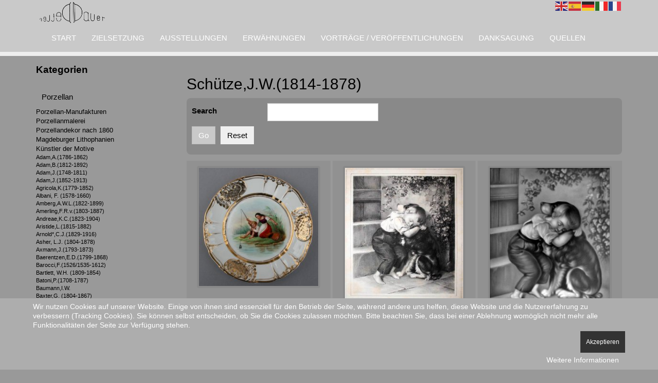

--- FILE ---
content_type: text/html; charset=utf-8
request_url: https://oblivion-art.de/index.php/porzellan/kuenstler-der-motivvorlagen-auf-porzellan/schuetze-j-w-1814-1878
body_size: 42182
content:

<!DOCTYPE html>
<html lang="de-de" dir="ltr"
	  class='com_djcatalog2 view-items itemid-295 j43 j40 mm-hover '>

<head>
	<meta charset="utf-8">
	<meta name="description" content="Detlef Dauer, vergangene Schätze">
	<meta name="generator" content="Joomla! - Open Source Content Management">
	<title>Schütze,J.W.(1814-1878)</title>
	<link href="https://oblivion-art.de/index.php/porzellan/kuenstler-der-motivvorlagen-auf-porzellan/schuetze-j-w-1814-1878" rel="canonical">
	<link href="/index.php/porzellan/kuenstler-der-motivvorlagen-auf-porzellan/schuetze-j-w-1814-1878?format=feed&amp;type=rss" rel="alternate" type="application/rss+xml" title="RSS 2.0">
	<link href="/index.php/porzellan/kuenstler-der-motivvorlagen-auf-porzellan/schuetze-j-w-1814-1878?format=feed&amp;type=atom" rel="alternate" type="application/atom+xml" title="Atom 1.0">
	<link href="/templates/purity_iii/favicon.ico" rel="icon" type="image/vnd.microsoft.icon">
<link href="/plugins/system/cookiehint/css/style.css?c0a5c7ca693c19507e9af384ad515264" rel="stylesheet" />
	<link href="/templates/purity_iii/local/css/themes/angepasstgrau/bootstrap.css" rel="stylesheet" />
	<link href="/media/djextensions/magnific/magnific.css" rel="stylesheet" />
	<link href="/components/com_djcatalog2/themes/default/css/theme.css" rel="stylesheet" />
	<link href="/components/com_djcatalog2/themes/default/css/responsive.css" rel="stylesheet" />
	<link href="/templates/purity_iii/local/css/themes/angepasstgrau/template.css" rel="stylesheet" />
	<link href="/templates/purity_iii/fonts/font-awesome/css/font-awesome.min.css" rel="stylesheet" />
	<link href="/plugins/system/mediabox_ck/assets/mediaboxck.css?ver=2.6.0" rel="stylesheet" />
	<link href="/modules/mod_visitorcounter/src/Assets/Css/visitorcounter.min.css" rel="stylesheet" />
	<style>#redim-cookiehint-bottom {position: fixed; z-index: 99999; left: 0px; right: 0px; bottom: 0px; top: auto !important;}</style>
	<style> .djc_item .djc_mainimage { margin-left: 4px; margin-bottom: 4px; }  .djc_item .djc_mainimage img { padding: 4px; }  .djc_item .djc_thumbnail { margin-left: 4px; margin-bottom: 4px; }  .djc_item .djc_thumbnail img {  padding: 4px;  }  .djc_item .djc_images {width: 350px; }  .djc_item .djc_thumbnail { width: 108px; }  .djc_items .djc_image img { padding: 4px;} .djc_related_items .djc_image img { padding: 4px;} .djc_category .djc_mainimage { margin-left: 4px; margin-bottom: 4px; }  .djc_category .djc_mainimage img { padding: 4px; }  .djc_category .djc_thumbnail { margin-left: 4px; margin-bottom: 4px; }  .djc_category .djc_thumbnail img {  padding: 4px;  }  .djc_category .djc_images {width: 350px; }  .djc_category .djc_thumbnail { width: 108px; }  .djc_subcategory .djc_image img { padding: 4px;} .djc_producer .djc_mainimage { margin-left: 4px; margin-bottom: 4px; }  .djc_producer .djc_mainimage img { padding: 4px; }  .djc_producer .djc_thumbnail { margin-left: 4px; margin-bottom: 4px; }  .djc_producer .djc_thumbnail img {  padding: 4px;  }  .djc_producer .djc_images {width: 350px; }  .djc_producer .djc_thumbnail { width: 108px; } </style>
	<style>
			#mbCenter, #mbToolbar {
	background-color: #1a1a1a;
	-webkit-border-radius: 10px;
	-khtml-border-radius: 10px;
	-moz-border-radius: 10px;
	border-radius: 10px;
	-webkit-box-shadow: 0px 5px 20px rgba(0,0,0,0.50);
	-khtml-box-shadow: 0px 5px 20px rgba(0,0,0,0.50);
	-moz-box-shadow: 0px 5px 20px rgba(0,0,0,0.50);
	box-shadow: 0px 5px 20px rgba(0,0,0,0.50);
	/* For IE 8 */
	-ms-filter: "progid:DXImageTransform.Microsoft.Shadow(Strength=5, Direction=180, Color='#000000')";
	/* For IE 5.5 - 7 */
	filter: progid:DXImageTransform.Microsoft.Shadow(Strength=5, Direction=180, Color='#000000');
	}
	
	#mbOverlay {
		background-color: #000;
	}
	
	#mbCenter.mbLoading {
		background-color: #1a1a1a;
	}
	
	#mbBottom {
		color: #999;
	}
	
	#mbTitle, #mbPrevLink, #mbNextLink, #mbCloseLink, #mbPlayLink, #mbPauseLink, #mbZoomMinus, #mbZoomValue, #mbZoomPlus {
		color: #fff;
	}
		</style>
<script src="/media/vendor/jquery/js/jquery.min.js?3.6.3"></script>
	<script src="/media/legacy/js/jquery-noconflict.min.js?04499b98c0305b16b373dff09fe79d1290976288"></script>
	<script type="application/json" class="joomla-script-options new">{"joomla.jtext":{"COM_DJCATALOG2_ADD_TO_CART_ERROR_COMBINATION_PARAMS_INVALID":"Please select all available features of this product.","COM_DJCATALOG2_PRODUCT_OUT_OF_STOCK":"Out of stock","COM_DJCATALOG2_PRODUCT_IN_STOCK":"In stock","COM_DJCATALOG2_PRODUCT_IN_STOCK_QTY":"In stock (%s items)","MEDIABOXCK_SHARE":"Share","MEDIABOXCK_EMAIL":"Email"},"system.paths":{"root":"","rootFull":"https:\/\/oblivion-art.de\/","base":"","baseFull":"https:\/\/oblivion-art.de\/"},"csrf.token":"18a7d8b8522ea739e4ca6327ca01a6b9"}</script>
	<script src="/media/system/js/core.min.js?576eb51da909dcf692c98643faa6fc89629ead18"></script>
	<script src="/media/vendor/bootstrap/js/bootstrap-es5.min.js?5.2.3" nomodule defer></script>
	<script src="/media/vendor/bootstrap/js/alert.min.js?5.2.3" type="module"></script>
	<script src="/media/vendor/bootstrap/js/button.min.js?5.2.3" type="module"></script>
	<script src="/media/vendor/bootstrap/js/carousel.min.js?5.2.3" type="module"></script>
	<script src="/media/vendor/bootstrap/js/collapse.min.js?5.2.3" type="module"></script>
	<script src="/media/vendor/bootstrap/js/dropdown.min.js?5.2.3" type="module"></script>
	<script src="/media/vendor/bootstrap/js/modal.min.js?5.2.3" type="module"></script>
	<script src="/media/vendor/bootstrap/js/offcanvas.min.js?5.2.3" type="module"></script>
	<script src="/media/vendor/bootstrap/js/popover.min.js?5.2.3" type="module"></script>
	<script src="/media/vendor/bootstrap/js/scrollspy.min.js?5.2.3" type="module"></script>
	<script src="/media/vendor/bootstrap/js/tab.min.js?5.2.3" type="module"></script>
	<script src="/media/vendor/bootstrap/js/toast.min.js?5.2.3" type="module"></script>
	<script src="/media/djextensions/magnific/magnific.js"></script>
	<script src="/components/com_djcatalog2/assets/magnific/magnific-init.js"></script>
	<script src="/components/com_djcatalog2/themes/default/js/theme.js"></script>
	<script src="/plugins/system/t3/base-bs3/bootstrap/js/bootstrap.js"></script>
	<script src="/plugins/system/t3/base-bs3/js/jquery.tap.min.js"></script>
	<script src="/plugins/system/t3/base-bs3/js/script.js"></script>
	<script src="/plugins/system/t3/base-bs3/js/menu.js"></script>
	<script src="/templates/purity_iii/js/script.js"></script>
	<script src="/plugins/system/t3/base-bs3/js/nav-collapse.js"></script>
	<script src="/plugins/system/mediabox_ck/assets/mediaboxck.min.js?ver=2.7.1"></script>
	<script src="https://cdn.gtranslate.net/widgets/latest/flags.js" data-gt-orig-url="/index.php/porzellan/kuenstler-der-motivvorlagen-auf-porzellan/schuetze-j-w-1814-1878" data-gt-orig-domain="oblivion-art.de" data-gt-widget-id="202" defer></script>
	<script>(function() {  if (typeof gtag !== 'undefined') {       gtag('consent', 'denied', {         'ad_storage': 'denied',         'ad_user_data': 'denied',         'ad_personalization': 'denied',         'functionality_storage': 'denied',         'personalization_storage': 'denied',         'security_storage': 'denied',         'analytics_storage': 'denied'       });     } })();</script>
	<script>
				window.DJC2BaseUrl = "";
			</script>
	<script>
						Mediabox.scanPage = function() {
							var links = jQuery('a').filter(function(i) {
								if ( jQuery(this).attr('rel') 
										&& jQuery(this).data('mediaboxck_done') != '1') {
									var patt = new RegExp(/^lightbox/i);
									return patt.test(jQuery(this).attr('rel'));
								}
							});
							if (! links.length) return false;

							new Mediaboxck(links, {
								overlayOpacity : 	0.7,
								resizeOpening : 	1,
								resizeDuration : 	240,
								initialWidth : 		320,
								initialHeight : 	180,
								fullWidth : 		'0',
								defaultWidth : 		'640',
								defaultHeight : 	'360',
								showCaption : 		1,
								showCounter : 		1,
								loop : 				0,
								isMobileEnable: 	1,
								// mobileDetection: 	'resolution',
								isMobile: 			false,
								mobileResolution: 	'640',
								attribType :		'rel',
								showToolbar :		'0',
								diapoTime :			'3000',
								diapoAutoplay :		'0',
								toolbarSize :		'normal',
								medialoop :		false,
								showZoom :		0,
								share :		0,
								theme :		'default',
								counterText: '({x} of {y})',
							}, null, function(curlink, el) {
								var rel0 = curlink.rel.replace(/[[]|]/gi," ");
								var relsize = rel0.split(" ");
								return (curlink == el) || ((curlink.rel.length > 8) && el.rel.match(relsize[1]));
							});
						};
					jQuery(document).ready(function(){
						Mediabox.scanPage();
					});
</script>
	<script>window.gtranslateSettings = window.gtranslateSettings || {};window.gtranslateSettings['202'] = {"default_language":"de","languages":["en","es","de","it","fr"],"url_structure":"none","wrapper_selector":"#gt-wrapper-202","globe_size":60,"flag_size":"24","flag_style":"2d","custom_domains":null,"float_switcher_open_direction":"top","switcher_open_direction":"bottom","native_language_names":1,"add_new_line":1,"select_language_label":"Select Language","detect_browser_language":0,"custom_css":"","alt_flags":[],"switcher_horizontal_position":"left","switcher_vertical_position":"bottom","horizontal_position":"inline","vertical_position":"inline"};</script>
	<meta property="og:title" content="Schütze,J.W.(1814-1878)" />
	<meta property="og:url" content="https://oblivion-art.de/index.php/porzellan/kuenstler-der-motivvorlagen-auf-porzellan/schuetze-j-w-1814-1878" />
	<meta property="twitter:card" content="summary" />
	<meta property="twitter:title" content="Schütze,J.W.(1814-1878)" />
	<style>
   div.srm_position {display:none}
   @media screen and (max-width:900px)
     {div.srm_position {display:block}
      div.srm_large_menu {display:none} }
  </style>

	
<!-- META FOR IOS & HANDHELD -->
	<meta name="viewport" content="width=device-width, initial-scale=1.0, maximum-scale=1.0, user-scalable=no"/>
	<style type="text/stylesheet">
		@-webkit-viewport   { width: device-width; }
		@-moz-viewport      { width: device-width; }
		@-ms-viewport       { width: device-width; }
		@-o-viewport        { width: device-width; }
		@viewport           { width: device-width; }
	</style>
	<script type="text/javascript">
		//<![CDATA[
		if (navigator.userAgent.match(/IEMobile\/10\.0/)) {
			var msViewportStyle = document.createElement("style");
			msViewportStyle.appendChild(
				document.createTextNode("@-ms-viewport{width:auto!important}")
			);
			document.getElementsByTagName("head")[0].appendChild(msViewportStyle);
		}
		//]]>
	</script>
<meta name="HandheldFriendly" content="true"/>
<meta name="apple-mobile-web-app-capable" content="YES"/>
<!-- //META FOR IOS & HANDHELD -->




<!-- Le HTML5 shim and media query for IE8 support -->
<!--[if lt IE 9]>
<script src="//html5shim.googlecode.com/svn/trunk/html5.js"></script>
<script type="text/javascript" src="/plugins/system/t3/base-bs3/js/respond.min.js"></script>
<![endif]-->

<!-- You can add Google Analytics here or use T3 Injection feature -->

<!--[if lt IE 9]>
<link rel="stylesheet" href="/templates/purity_iii/css/ie8.css" type="text/css" />
<![endif]-->
<style type="text/css">

.nav > li > a:hover, .nav > li > a:focus {
    text-decoration: none;
    background-color: #000;
}
.menu li.current{
font-weight:bold;
color: black;
border: 3px #00000 solid;
}


a:hover, a:focus {
    color: #fff;
    text-decoration: unerline;
}


h1, .h1 {
    font-size: 2em;
}
h3, .h3 {
    font-size: 1em;
}
.djc_title {text-align:center;font-size:10px;}
.logo-image > a {
  max-width: 140px;
  max-height: 60px;
}
.t3-sl {
    padding-bottom: 60px;
    padding-top: 50px;
}
.navbar {
    min-height: 65px;
}
.t3-content {
    padding-top: 50px;}
a {
    color: rgb(0, 0, 0);
}

.nav-pills > li.active > a, .nav-pills > li.active > a:hover, .nav-pills > li.active > a:focus {
  background-color:;
    color: #000;
}
.logo a {
    background: transparent;
}
.t3-copyright {
    border-top: 1px solid #EEE;
    font-size: 13px;
    padding-top: 10px;
padding-bottom:0px;
}
.t3-sidebar {
    padding-top: 50px;
    padding-bottom: 21px;
}
.edit-icon{display:none;}
.btn-group{display:none;}
.item-page .article-aside {
    font-size: 15px;
    margin-bottom: 0px;
}
p {
    margin: 0px 0px 0px;
}.dropdown-menu {
    position: relative;
    top: 100%;
    left: 0px;
    z-index: 1000;
    display: none;
    float: none;}
.navbar-default .navbar-nav > li > a {
    padding: 0;
    line-height: 35px;
}
.navbar-nav {
    margin: 0px 0px 10px 0px;
}
.t3-mainnav {
    border: 0;
    border-bottom: 8px solid #eeeeee;
    margin-bottom: 0;
    border-radius: 0;
}
    </style>
</head>

<body>

<div class="t3-wrapper"> <!-- Need this wrapper for off-canvas menu. Remove if you don't use of-canvas -->

  
<!-- MAIN NAVIGATION -->
<header id="t3-mainnav" class="wrap navbar navbar-default navbar-fixed-top t3-mainnav">

	<!-- OFF-CANVAS -->
		<!-- //OFF-CANVAS -->

	<div class="container">

		<!-- NAVBAR HEADER -->
		<div class="navbar-header">

			<!-- LOGO -->
			<div class="logo logo-image">
				<div class="logo-image logo-control">
					<a href="/" title="Oblivion-Art">
													<img class="logo-img" src="/images/headers/DetlefDauerLogo.png" alt="Oblivion-Art" />
						
													<img class="logo-img-sm" src="/images/headers/DetlefDauerLogoklein.png" alt="Oblivion-Art" />
												
						<span>Oblivion-Art</span>
					</a>
				</div>
			</div>
			<!-- //LOGO -->

											<button type="button" class="navbar-toggle" data-toggle="collapse" data-target=".t3-navbar-collapse">
					<i class="fa fa-bars"></i>
				</button>
			
	    	    <!-- HEAD SEARCH -->
	    <div class="head-search">     
	      <div class="gtranslate_wrapper" id="gt-wrapper-202"></div>
	    </div>
	    <!-- //HEAD SEARCH -->
	    
		</div>
		<!-- //NAVBAR HEADER -->

		<!-- NAVBAR MAIN -->
				<nav class="t3-navbar-collapse navbar-collapse collapse"></nav>
		
		<nav class="t3-navbar navbar-collapse collapse">
					<ul class="nav navbar-nav">
			<li class="item-196">				<a href="/index.php" >Start</a>
				</li><li class="item-101">				<a href="/index.php/homepage" >Zielsetzung</a>
				</li><li class="item-109">				<a href="/index.php/ausstellungen-leihgaben" >Ausstellungen</a>
				</li><li class="item-110">				<a href="/index.php/erwaehnungen" >Erwähnungen</a>
				</li><li class="item-111">				<a href="/index.php/vortraege-veroeffentlichungen" >Vorträge / Veröffentlichungen</a>
				</li><li class="item-112">				<a href="/index.php/danksagung" >Danksagung</a>
				</li><li class="item-113">				<a href="/index.php/quellen" >Quellen</a>
				</li>		</ul>
	
		</nav>
    <!-- //NAVBAR MAIN -->

	</div>
</header>
<!-- //MAIN NAVIGATION -->






  


  
<div id="t3-mainbody" class="container t3-mainbody">
	<div class="row">

		<!-- MAIN CONTENT -->
		<div id="t3-content" class="t3-content col-xs-12 col-sm-8 col-sm-push-4 col-md-9 col-md-push-3">
						<div id="system-message-container">
	</div>

						<div id="djcatalog" class="djc_list djc_theme_default">


<div class="djc_heading_set">

  


	<h1 class="componentheading djc_page_heading">
		Schütze,J.W.(1814-1878)	</h1>

</div>

<div class="djc_subcategories_set">
</div>


<div class="djc_filters_set">
	<div class="djc_filters djc_clearfix" id="tlb">
		<div class="djc_filters_in djc_clearfix">
	<form name="djcatalogForm" id="djcatalogForm" method="post" action="/index.php/component/djcatalog2/?task=search">
									<ul class="djc_filter_ul djc_filter_search djc_clearfix">
				<li class="col-md-2 djc_filter_label"><span>Search</span></li>
									<li class="djc_filter_input"><input type="text" class="input form-control" name="search" id="djcatsearch" value="" /></li>
											</ul>
				
						
				
					<ul class="djc_filter_ul djc_filter_search djc_filter_buttons djc_clearfix" >
				<li class="djc_filter_button djc_filter_button djc_filter_button_go"><input type="submit" class="button btn btn-primary djc_filter_go_btn" onclick="DJCatalog2SubmitSearch(false);" value="Go" /></li>
				<li class="djc_filter_button djc_filter_button djc_filter_button_reset"><input type="submit" class="button btn djc_filter_reset_btn" onclick="DJCatalog2SubmitSearch(true);" value="Reset" /></li>
			</ul>
			<script>
				function DJCatalog2SubmitSearch(clear) {
					var form = jQuery('#djcatalogForm');
					if (clear) {
						form.find('input[type="text"]').val('');
						form.find('#stid, #cntid').val('0');
						form.find('#djc_pic_only').removeAttr('checked');
					}
					return form.submit();
				}
			</script>
					<input type="hidden" name="cid" value="67" />
				<input type="hidden" name="pid" value="" />
			<input type="hidden" name="option" value="com_djcatalog2" />
	<input type="hidden" name="view" value="items" />
	<input type="hidden" name="order" value="i.ordering" />
	<input type="hidden" name="dir" value="asc" />
	<input type="hidden" name="task" value="search" />
	<input type="hidden" name="Itemid" value="295" />
	</form>
	
		
</div>			</div>

</div>

<div class="djc_atoz_set">
</div>
<div class="djc_order_set">
</div>

<div class="djc_toolbar_set">
		
	</div>


<div class="djc_result_set">
			<div class="djc_items djc_clearfix djc_listing_items">
			
	<div class="djc_clearfix djc_item_row djc_item_row_first_0 djc2_cols_3">
			<div class="djc_item pull_left djc_item_col_first" style="width:33.32%">
		<div class="djc_item_bg">
		<div class="djc_item_in djc_clearfix">
						
						<div class="djc_image ">
					<a 	href="/index.php/porzellan/kuenstler-der-motivvorlagen-auf-porzellan/schuetze-j-w-1814-1878/item/149-d0736-02-angelnde-kinder"
																>
				<img 	alt="Johann Wilhelm Schütze (1814-1878), Angelnde Kinder, Porzellanmalerei, Zierteller, D0736-02" 
				src="/media/djcatalog2/images/item/1/d0736-02-angelnde-kinder_m.jpg" 
				class="img-polaroid" 
		/>
							</a>
			</div>
 
					
					<div class="djc_title">
				<h3>
									<a href="/index.php/porzellan/kuenstler-der-motivvorlagen-auf-porzellan/schuetze-j-w-1814-1878/item/149-d0736-02-angelnde-kinder">Johann Wilhelm Schütze (1814-1878), Angelnde Kinder, Porzellanmalerei, Zierteller, D0736-02</a>
								</h3>
			</div>
			
							
				
				
		<div class="djc_description">
			<div class="djc_item_info">
												
								
								
									
	<div class="djc_price" data-itemid="149" style="display: none" aria-live="polite"></div>

                

								
								
								
								
								
									<div class="djc_location">
											</div>
							
			</div>
			
						
			
		</div>
						
								 </div>
 	</div>
	<div class="djc_clear"></div>
	</div>
			<div class="djc_item pull_left djc_item_col_1" style="width:33.32%">
		<div class="djc_item_bg">
		<div class="djc_item_in djc_clearfix">
						
						<div class="djc_image ">
					<a 	href="/index.php/porzellan/kuenstler-der-motivvorlagen-auf-porzellan/schuetze-j-w-1814-1878/item/309-d1837-der-schlummernde-knabe-und-der-hund"
																>
				<img 	alt="Dieter, Der schlummernde Knabe und der Hund, Lithographie nach Schütze, D1837" 
				src="/media/djcatalog2/images/item/3/d1837-der-schlummernde-knabe-und-der-hund_m.jpg" 
				class="img-polaroid" 
		/>
							</a>
			</div>
 
					
					<div class="djc_title">
				<h3>
									<a href="/index.php/porzellan/kuenstler-der-motivvorlagen-auf-porzellan/schuetze-j-w-1814-1878/item/309-d1837-der-schlummernde-knabe-und-der-hund">Dieter, Der schlummernde Knabe und der Hund, Lithographie nach Schütze, D1837</a>
								</h3>
			</div>
			
							
				
				
		<div class="djc_description">
			<div class="djc_item_info">
												
								
								
									
	<div class="djc_price" data-itemid="309" style="display: none" aria-live="polite"></div>

                

								
								
								
								
								
									<div class="djc_location">
											</div>
							
			</div>
			
						
			
		</div>
						
								 </div>
 	</div>
	<div class="djc_clear"></div>
	</div>
			<div class="djc_item pull_left djc_item_col_last" style="width:33.32%">
		<div class="djc_item_bg">
		<div class="djc_item_in djc_clearfix">
						
						<div class="djc_image ">
					<a 	href="/index.php/porzellan/kuenstler-der-motivvorlagen-auf-porzellan/schuetze-j-w-1814-1878/item/310-hpm-290-lat-marke-d1838-schlummernder-knabe"
																>
				<img 	alt="HPM 290 – Schlummernder Knabe und Hund, nach W. Schütze" 
				src="/media/djcatalog2/images/item/3/hpm-290-lat-marke-d1838-schlummernder-knabe_m.jpg" 
				class="img-polaroid" 
		/>
							</a>
			</div>
 
					
					<div class="djc_title">
				<h3>
									<a href="/index.php/porzellan/kuenstler-der-motivvorlagen-auf-porzellan/schuetze-j-w-1814-1878/item/310-hpm-290-lat-marke-d1838-schlummernder-knabe">HPM 290 – Schlummernder Knabe und Hund, nach W. Schütze</a>
								</h3>
			</div>
			
							
				
				
		<div class="djc_description">
			<div class="djc_item_info">
												
								
								
									
	<div class="djc_price" data-itemid="310" style="display: none" aria-live="polite"></div>

                

								
								
								
								
								
									<div class="djc_location">
											</div>
							
			</div>
			
						
			
		</div>
						
								 </div>
 	</div>
	<div class="djc_clear"></div>
	</div>
			</div>
		<div class="djc_clearfix djc_item_row djc_item_row_last_1 djc2_cols_3">
			<div class="djc_item pull_left djc_item_col_first" style="width:33.32%">
		<div class="djc_item_bg">
		<div class="djc_item_in djc_clearfix">
						
						<div class="djc_image ">
					<a 	href="/index.php/porzellan/kuenstler-der-motivvorlagen-auf-porzellan/schuetze-j-w-1814-1878/item/148-d0972-angelnde-kinder"
																>
				<img 	alt="Angelnde Kinder, nach Schütze, Kupferstich, D0972" 
				src="/media/djcatalog2/images/item/1/d0972-angelnde-kinder.1_m.jpg" 
				class="img-polaroid" 
		/>
							</a>
			</div>
 
					
					<div class="djc_title">
				<h3>
									<a href="/index.php/porzellan/kuenstler-der-motivvorlagen-auf-porzellan/schuetze-j-w-1814-1878/item/148-d0972-angelnde-kinder">Angelnde Kinder, nach Schütze, Kupferstich, D0972</a>
								</h3>
			</div>
			
							
				
				
		<div class="djc_description">
			<div class="djc_item_info">
												
								
								
									
	<div class="djc_price" data-itemid="148" style="display: none" aria-live="polite"></div>

                

								
								
								
								
								
									<div class="djc_location">
											</div>
							
			</div>
			
						
			
		</div>
						
								 </div>
 	</div>
	<div class="djc_clear"></div>
	</div>
			<div class="djc_item pull_left djc_item_col_1" style="width:33.32%">
		<div class="djc_item_bg">
		<div class="djc_item_in djc_clearfix">
						
						<div class="djc_image ">
					<a 	href="/index.php/porzellan/kuenstler-der-motivvorlagen-auf-porzellan/schuetze-j-w-1814-1878/item/567-hpm-290-b-der-schlummernde-knabe-mit-hund-nach-schuetze"
																>
				<img 	alt="HPM 290X Fensterbild" 
				src="/media/djcatalog2/images/item/5/hpm-290-b-der-schlummernde-knabe-mit-hund-nach-schuetze_m.jpg" 
				class="img-polaroid" 
		/>
							</a>
			</div>
 
					
					<div class="djc_title">
				<h3>
									<a href="/index.php/porzellan/kuenstler-der-motivvorlagen-auf-porzellan/schuetze-j-w-1814-1878/item/567-hpm-290-b-der-schlummernde-knabe-mit-hund-nach-schuetze">HPM 290 (b) Der schlummernde Knabe mit Hund nach Schütze</a>
								</h3>
			</div>
			
							
				
				
		<div class="djc_description">
			<div class="djc_item_info">
												
								
								
									
	<div class="djc_price" data-itemid="567" style="display: none" aria-live="polite"></div>

                

								
								
								
								
								
									<div class="djc_location">
											</div>
							
			</div>
			
						
			
		</div>
						
								 </div>
 	</div>
	<div class="djc_clear"></div>
	</div>
			</div>
	


		</div>
		
	</div>


<div class="djc_pagination_set">
	
</div>



</div>




		</div>
		<!-- //MAIN CONTENT -->

		<!-- SIDEBAR LEFT -->
		<div class="t3-sidebar t3-sidebar-left col-xs-12 col-sm-4 col-sm-pull-8 col-md-3 col-md-pull-9 ">
			<div class="t3-module module_menu " id="Mod190"><div class="module-inner"><h3 class="module-title "><span>Kategorien</span></h3><div class="module-ct"><div class="srm_large_menu"><ul class="nav menu mod-list srm_ulmenu">
<li class="item-114 active deeper parent"><a href="/index.php/porzellan" >Porzellan</a><ul class="nav-child unstyled small mod-menu__sub list-unstyled"><li class="item-197 parent"><a href="/index.php/porzellan/unterkategorie-porzellan" >Porzellan-Manufakturen</a></li><li class="item-234 parent"><a href="/index.php/porzellan/porzellanmalerei-im-biedermeier" >Porzellanmalerei </a></li><li class="item-597"><a href="/index.php/porzellan/porzellanmalerei-nach-1860" >Porzellandekor nach 1860</a></li><li class="item-252 parent"><a href="/index.php/porzellan/magdeburger-lithophanien" >Magdeburger Lithophanien</a></li><li class="item-246 active deeper parent"><a href="/index.php/porzellan/kuenstler-der-motivvorlagen-auf-porzellan" >Künstler der Motive</a><ul class="nav-child unstyled small mod-menu__sub list-unstyled"><li class="item-758"><a href="/index.php/porzellan/kuenstler-der-motivvorlagen-auf-porzellan/adam-a-1786-1862" >Adam,A.(1786-1862)</a></li><li class="item-788"><a href="/index.php/porzellan/kuenstler-der-motivvorlagen-auf-porzellan/adam-b-1812-1892" >Adam,B.(1812-1892)</a></li><li class="item-921"><a href="/index.php/porzellan/kuenstler-der-motivvorlagen-auf-porzellan/adam-j-1748-1811" >Adam,J.(1748-1811)</a></li><li class="item-1148"><a href="/index.php/porzellan/kuenstler-der-motivvorlagen-auf-porzellan/adam-j-1852-1913" >Adam,J.(1852-1913)</a></li><li class="item-698"><a href="/index.php/porzellan/kuenstler-der-motivvorlagen-auf-porzellan/agricola-k-1779-1825" >Agricola,K.(1779-1852)</a></li><li class="item-506"><a href="/index.php/porzellan/kuenstler-der-motivvorlagen-auf-porzellan/albani-f-1578-1660" >Albani, F. (1578-1660)</a></li><li class="item-1119"><a href="/index.php/porzellan/kuenstler-der-motivvorlagen-auf-porzellan/amberg-a-w-l-1822-1899" >Amberg,A.W.L.(1822-1899)</a></li><li class="item-1216"><a href="/index.php/porzellan/kuenstler-der-motivvorlagen-auf-porzellan/amerling-f-r-v-1803-1887" >Amerling,F.R.v.(1803-1887)</a></li><li class="item-582"><a href="/index.php/porzellan/kuenstler-der-motivvorlagen-auf-porzellan/andreae-k-c-1823-1904" >Andreae,K.C.(1823-1904)</a></li><li class="item-980"><a href="/index.php/porzellan/kuenstler-der-motivvorlagen-auf-porzellan/aristide-l-1815-1882" >Aristide,L.(1815-1882)</a></li><li class="item-1426"><a href="/index.php/porzellan/kuenstler-der-motivvorlagen-auf-porzellan/arnold-c-j-1829-1916" >Arnold*,C.J.(1829-1916)</a></li><li class="item-716"><a href="/index.php/porzellan/kuenstler-der-motivvorlagen-auf-porzellan/asher-l-j-1804-1878" >Asher, L.J. (1804-1878)</a></li><li class="item-861"><a href="/index.php/porzellan/kuenstler-der-motivvorlagen-auf-porzellan/axmann-j-1793-1873" >Axmann,J.(1793-1873)</a></li><li class="item-782"><a href="/index.php/porzellan/kuenstler-der-motivvorlagen-auf-porzellan/baerentzen-e-d-1799-1868" >Baerentzen,E.D.(1799-1868)</a></li><li class="item-894"><a href="/index.php/porzellan/kuenstler-der-motivvorlagen-auf-porzellan/barocci-f-1526-1535-1612" >Barocci,F.(1526/1535-1612)</a></li><li class="item-421"><a href="/index.php/porzellan/kuenstler-der-motivvorlagen-auf-porzellan/bartlett-w-h-1809-1854" >Bartlett, W.H. (1809-1854)</a></li><li class="item-765"><a href="/index.php/porzellan/kuenstler-der-motivvorlagen-auf-porzellan/batoni-p-1708-1787" >Batoni,P.(1708-1787)</a></li><li class="item-729"><a href="/index.php/porzellan/kuenstler-der-motivvorlagen-auf-porzellan/baumann-i-w" >Baumann,I.W.</a></li><li class="item-491"><a href="/index.php/porzellan/kuenstler-der-motivvorlagen-auf-porzellan/baxter-g-1804-1867" >Baxter,G. (1804-1867)</a></li><li class="item-583"><a href="/index.php/porzellan/kuenstler-der-motivvorlagen-auf-porzellan/bazin" >Bazin,C.-L.(1802-1859)</a></li><li class="item-248 parent"><a href="/index.php/porzellan/kuenstler-der-motivvorlagen-auf-porzellan/becker-von-worms-jakob-1810-1872" >Becker, J.(1810-1872)</a></li><li class="item-820"><a href="/index.php/porzellan/kuenstler-der-motivvorlagen-auf-porzellan/beaume-j-1796-1885" >Beaume,J.(1796-1885)</a></li><li class="item-644"><a href="/index.php/porzellan/kuenstler-der-motivvorlagen-auf-porzellan/beaumont-c-e-1819-1888" >Beaumont,C.E.(1819-1888)</a></li><li class="item-305"><a href="/index.php/porzellan/kuenstler-der-motivvorlagen-auf-porzellan/begas-d-ae-1794-1884" >Begas, d.Ä.(1794-1854)</a></li><li class="item-427 parent"><a href="/index.php/porzellan/kuenstler-der-motivvorlagen-auf-porzellan/bendemann-1811-1889" >Bendemann (1811-1889)</a></li><li class="item-889"><a href="/index.php/porzellan/kuenstler-der-motivvorlagen-auf-porzellan/bernini-g-l-1598-1680" >Bernini,G.L.(1598-1680)</a></li><li class="item-1422"><a href="/index.php/porzellan/kuenstler-der-motivvorlagen-auf-porzellan/beyer-k-eichstedt" >Beyer, K. (Eichstedt)</a></li><li class="item-1041"><a href="/index.php/porzellan/kuenstler-der-motivvorlagen-auf-porzellan/bischoff-g-f-1819-1873" >Bischoff,G.F.(1819-1873)</a></li><li class="item-721"><a href="/index.php/porzellan/kuenstler-der-motivvorlagen-auf-porzellan/bitthaeuser-j-p-1774-1859" >Bitthäuser,J.P.(1774-1859)</a></li><li class="item-436"><a href="/index.php/porzellan/kuenstler-der-motivvorlagen-auf-porzellan/blanc-l-a-1810-1885" >Blanc L.A.(1810-1885)</a></li><li class="item-1412"><a href="/index.php/porzellan/kuenstler-der-motivvorlagen-auf-porzellan/bodmer-g-1804-1837" >Bodmer,G.(1804-1837)</a></li><li class="item-1359"><a href="/index.php/porzellan/kuenstler-der-motivvorlagen-auf-porzellan/boeker-c-1836-1905" >Böker,C.(1836-1905)</a></li><li class="item-1414"><a href="/index.php/porzellan/kuenstler-der-motivvorlagen-auf-porzellan/boettcher-c-e-1818-1889" >Boettcher,C.E.(1818-1889)</a></li><li class="item-1420"><a href="/index.php/porzellan/kuenstler-der-motivvorlagen-auf-porzellan/boettger-g-sen-sc" >Boettger,G.sen, sc.</a></li><li class="item-443"><a href="/index.php/porzellan/kuenstler-der-motivvorlagen-auf-porzellan/boilly-l-l-1761-1845" >Boilly,L.-L. (1761-1845)</a></li><li class="item-1200"><a href="/index.php/porzellan/kuenstler-der-motivvorlagen-auf-porzellan/bolt-j-f-1769-1837" >Bolt,J.F.(1769-1837)</a></li><li class="item-591"><a href="/index.php/porzellan/kuenstler-der-motivvorlagen-auf-porzellan/borch-g-1617-1681" >Borch,G.(1617-1681)</a></li><li class="item-559"><a href="/index.php/porzellan/kuenstler-der-motivvorlagen-auf-porzellan/boser-c-f-a-1809-1881" >Boser,C.F.A.(1809-1881)</a></li><li class="item-1504"><a href="/index.php/porzellan/kuenstler-der-motivvorlagen-auf-porzellan/bourne-h-sc" >Bourne.H. sc</a></li><li class="item-1415"><a href="/index.php/porzellan/kuenstler-der-motivvorlagen-auf-porzellan/brend-amour-f-r-r-1831-1915-sc" >Brend’amour,F.R.R.(1831-1915) sc</a></li><li class="item-514"><a href="/index.php/porzellan/kuenstler-der-motivvorlagen-auf-porzellan/brochart-a-1814-1879" >Brochart,C.J.(1816-1899)</a></li><li class="item-1558"><a href="/index.php/porzellan/kuenstler-der-motivvorlagen-auf-porzellan/bruening-h-c-1775-1855" >Brüning,H.C.(1775-1855)</a></li><li class="item-816"><a href="/index.php/porzellan/kuenstler-der-motivvorlagen-auf-porzellan/bucker-h-1812-1873" >Bucker,H.(1812-1873)</a></li><li class="item-1000"><a href="/index.php/porzellan/kuenstler-der-motivvorlagen-auf-porzellan/buerde-p-e-m-1819-1874" >Bürde,P.E.M.(1819-1874)</a></li><li class="item-789"><a href="/index.php/porzellan/kuenstler-der-motivvorlagen-auf-porzellan/canaletto-b-b-1721-1780" >Canaletto,B.B.(1721-1780)</a></li><li class="item-839"><a href="/index.php/porzellan/kuenstler-der-motivvorlagen-auf-porzellan/canova-a-1757-1822" >Canova,A.(1757-1822)</a></li><li class="item-481"><a href="/index.php/porzellan/kuenstler-der-motivvorlagen-auf-porzellan/carracci-l-1555-1619" >Carracci, L. (1555-1619)</a></li><li class="item-260 parent"><a href="/index.php/porzellan/kuenstler-der-motivvorlagen-auf-porzellan/chodowicki-d-1726-1801" >Chodowicki (1726-1801)</a></li><li class="item-1487"><a href="/index.php/porzellan/kuenstler-der-motivvorlagen-auf-porzellan/clouet-f-1510-1572" >Clouet,F.(1510-1572)</a></li><li class="item-1199"><a href="/index.php/porzellan/kuenstler-der-motivvorlagen-auf-porzellan/compte-calix-f-c-1813-1880" >Compte-Calix,F.C.(1813-1880)</a></li><li class="item-696"><a href="/index.php/porzellan/kuenstler-der-motivvorlagen-auf-porzellan/corbaux-f-1812-1883" >Corbaux,F. (1812-1883)</a></li><li class="item-480"><a href="/index.php/porzellan/kuenstler-der-motivvorlagen-auf-porzellan/correard-l-f-1815-1858" >Corréard,L.F.(1815-1858)</a></li><li class="item-294"><a href="/index.php/porzellan/kuenstler-der-motivvorlagen-auf-porzellan/correggio-a-da-1489-1534" >Correggio (1489-1534)</a></li><li class="item-731"><a href="/index.php/porzellan/kuenstler-der-motivvorlagen-auf-porzellan/court-j-d-1797-1865" >Court,J.-D.(1797-1865)</a></li><li class="item-525"><a href="/index.php/porzellan/kuenstler-der-motivvorlagen-auf-porzellan/cranach-d-ae-1472-1533" >Cranach,d.Ä.(1472-1533)</a></li><li class="item-458"><a href="/index.php/porzellan/kuenstler-der-motivvorlagen-auf-porzellan/cretius-k-j-f-1814-1901" >Cretius,K.J.F.(1814-1901)</a></li><li class="item-395 parent"><a href="/index.php/porzellan/kuenstler-der-motivvorlagen-auf-porzellan/daege-e-w-1805-1883" >Daege,E.W. (1805-1883)</a></li><li class="item-530"><a href="/index.php/porzellan/kuenstler-der-motivvorlagen-auf-porzellan/daehling-h-a-1773-1850" >Dähling,H.A.(1773-1850)</a></li><li class="item-538"><a href="/index.php/porzellan/kuenstler-der-motivvorlagen-auf-porzellan/da-vinci-1452-1519" >da Vinci (1452-1519)</a></li><li class="item-478"><a href="/index.php/porzellan/kuenstler-der-motivvorlagen-auf-porzellan/defregger-f-v-1835-1921" >Defregger,F.v.(1835-1921)</a></li><li class="item-852"><a href="/index.php/porzellan/kuenstler-der-motivvorlagen-auf-porzellan/deger-e-1809-1885" >Deger,E.(1809-1885)</a></li><li class="item-841"><a href="/index.php/porzellan/kuenstler-der-motivvorlagen-auf-porzellan/delaroche-p-1797-1856" >Delaroche,P.(1797-1856)</a></li><li class="item-1335"><a href="/index.php/porzellan/kuenstler-der-motivvorlagen-auf-porzellan/delpech-f-s-1778-1825-sc" >Delpech,F.S.(1778-1825) sc</a></li><li class="item-484"><a href="/index.php/porzellan/kuenstler-der-motivvorlagen-auf-porzellan/desmaisons-e-1812-1880" >Desmaisons,E.(1812-1880)</a></li><li class="item-935"><a href="/index.php/porzellan/kuenstler-der-motivvorlagen-auf-porzellan/deveria-a-j-j-m-1800-1857" >Devéria,A.(1800-1857)</a></li><li class="item-292"><a href="/index.php/porzellan/kuenstler-der-motivvorlagen-auf-porzellan/dietricy-c-w-1721-1774" >Dietricy, C.W.(1721-1774)</a></li><li class="item-842"><a href="/index.php/porzellan/kuenstler-der-motivvorlagen-auf-porzellan/dolci-c-1616-1686" >Dolci,C.(1616-1686)</a></li><li class="item-518"><a href="/index.php/porzellan/kuenstler-der-motivvorlagen-auf-porzellan/domenichino-1581-1641" >Domenichino (1581-1641)</a></li><li class="item-1009"><a href="/index.php/porzellan/kuenstler-der-motivvorlagen-auf-porzellan/donon-j-madrid" >Donon,J.(Madrid)</a></li><li class="item-410"><a href="/index.php/porzellan/kuenstler-der-motivvorlagen-auf-porzellan/dou-gerard-1613-1675" >Dou, Gerard (1613-1675)</a></li><li class="item-593"><a href="/index.php/porzellan/kuenstler-der-motivvorlagen-auf-porzellan/dubasti-a-h-1814-1884" >Dubasti,A.H.(1814-1884)</a></li><li class="item-1181"><a href="/index.php/porzellan/kuenstler-der-motivvorlagen-auf-porzellan/dubufe-e-l-1819-1883" >Dubufe,É.-L.(1819-1883) </a></li><li class="item-1010"><a href="/index.php/porzellan/kuenstler-der-motivvorlagen-auf-porzellan/duerck-f-1809-1884" >Dürck,F.(1809-1884)</a></li><li class="item-793"><a href="/index.php/porzellan/kuenstler-der-motivvorlagen-auf-porzellan/duncan-a-1795-um1845" >Duncan,A.(1795-um1845)</a></li><li class="item-865"><a href="/index.php/porzellan/kuenstler-der-motivvorlagen-auf-porzellan/duttenhofer-a-1812-1843" >Duttenhofer,A.(1812-1843)</a></li><li class="item-1208"><a href="/index.php/porzellan/kuenstler-der-motivvorlagen-auf-porzellan/emer-c" >Emer,C.</a></li><li class="item-301"><a href="/index.php/porzellan/kuenstler-der-motivvorlagen-auf-porzellan/ender-j-n-1793-1854" >Ender,J.N. (1793-1854)</a></li><li class="item-700"><a href="/index.php/porzellan/kuenstler-der-motivvorlagen-auf-porzellan/endner-g-g-1754-1824" >Endner,G.G.(1754-1824)</a></li><li class="item-431"><a href="/index.php/porzellan/kuenstler-der-motivvorlagen-auf-porzellan/engel-carl-1817-1870" >Engel, Carl (1817-1870)</a></li><li class="item-726"><a href="/index.php/porzellan/kuenstler-der-motivvorlagen-auf-porzellan/engleheart-t-s" >Engleheart,T.S.(1803-1879)</a></li><li class="item-400"><a href="/index.php/porzellan/kuenstler-der-motivvorlagen-auf-porzellan/einsle-a-1801-1871" >Einsle, A. (1801-1871)</a></li><li class="item-802"><a href="/index.php/porzellan/kuenstler-der-motivvorlagen-auf-porzellan/emminger-e-1808-1885" >Emminger,E.(1808-1885)</a></li><li class="item-843"><a href="/index.php/porzellan/kuenstler-der-motivvorlagen-auf-porzellan/esperstedt-a-w-geb-1814" >Esperstedt,A.W.(geb.1814)</a></li><li class="item-519"><a href="/index.php/porzellan/kuenstler-der-motivvorlagen-auf-porzellan/esslinger-m-1793-1841" >Esslinger,M. (1793-1841)</a></li><li class="item-1128"><a href="/index.php/porzellan/kuenstler-der-motivvorlagen-auf-porzellan/eulenstein-c-1823-1903" >Eulenstein,C.(1823-1903)</a></li><li class="item-438"><a href="/index.php/porzellan/kuenstler-der-motivvorlagen-auf-porzellan/fay-josef-1813-1875" >Fay, Josef (1813-1875)</a></li><li class="item-1211"><a href="/index.php/porzellan/kuenstler-der-motivvorlagen-auf-porzellan/fischer-c-1809-1874" >Fischer, C. (1809-1874)</a></li><li class="item-800"><a href="/index.php/porzellan/kuenstler-der-motivvorlagen-auf-porzellan/fleischmann-a-1811-1878" >Fleischmann,A.(1811-1878)</a></li><li class="item-738"><a href="/index.php/porzellan/kuenstler-der-motivvorlagen-auf-porzellan/fleischmann-f-1791-1834" >Fleischmann,F.(1791-1834)</a></li><li class="item-592"><a href="/index.php/porzellan/kuenstler-der-motivvorlagen-auf-porzellan/flinck-g-1615-1660" >Flinck,G.(1615-1660)</a></li><li class="item-926"><a href="/index.php/porzellan/kuenstler-der-motivvorlagen-auf-porzellan/flipart-j-j-1719-1782" >Flipart,J.J.(1719-1782)</a></li><li class="item-679"><a href="/index.php/porzellan/kuenstler-der-motivvorlagen-auf-porzellan/flueggen-g-1811-1859" >Flüggen, G.(1811-1859)</a></li><li class="item-297"><a href="/index.php/porzellan/kuenstler-der-motivvorlagen-auf-porzellan/foltz-phil-1808-1877" >Foltz, Phil. (1808-1877)</a></li><li class="item-416"><a href="/index.php/porzellan/kuenstler-der-motivvorlagen-auf-porzellan/freeman-j-e-1808-1884" >Freeman, J.E.(1808-1884)</a></li><li class="item-791"><a href="/index.php/porzellan/kuenstler-der-motivvorlagen-auf-porzellan/french-w-1815-1898" >French,W.(1815–1898) </a></li><li class="item-520"><a href="/index.php/porzellan/kuenstler-der-motivvorlagen-auf-porzellan/freudenberg-e-1808-1855" >Freudenberg (1808-1855)</a></li><li class="item-784"><a href="/index.php/porzellan/kuenstler-der-motivvorlagen-auf-porzellan/gallait-l-1810-1887" >Gallait,L.(1810-1887)</a></li><li class="item-1206"><a href="/index.php/porzellan/kuenstler-der-motivvorlagen-auf-porzellan/garnier-h-l-1802-1855" >Garnier,H-L.(1802-1855)</a></li><li class="item-1187"><a href="/index.php/porzellan/kuenstler-der-motivvorlagen-auf-porzellan/gassen-t-1805-1878" >Gassen,T.(1805-1878), </a></li><li class="item-759"><a href="/index.php/porzellan/kuenstler-der-motivvorlagen-auf-porzellan/gautherot-p-1765-1825" >Gautherot,P.(1765-1825)</a></li><li class="item-611"><a href="/index.php/porzellan/kuenstler-der-motivvorlagen-auf-porzellan/gebauer-p-e-1782-1865" >Gebauer,P.E.(1782-1865)</a></li><li class="item-705"><a href="/index.php/porzellan/kuenstler-der-motivvorlagen-auf-porzellan/geiger-j-n-1805-1880" >Geiger,J.N.(1805-1880)</a></li><li class="item-717"><a href="/index.php/porzellan/kuenstler-der-motivvorlagen-auf-porzellan/geissler-p-c-1802-1872" >Geissler,P.C.(1802-1872)</a></li><li class="item-1201"><a href="/index.php/porzellan/kuenstler-der-motivvorlagen-auf-porzellan/baron-gerard-f-p-s-1770-1837" >Gérard,F.(1770-1837)</a></li><li class="item-942"><a href="/index.php/porzellan/kuenstler-der-motivvorlagen-auf-porzellan/geyer-conr-1816-1893" >Geyer,Conr.(1816-1893)</a></li><li class="item-452"><a href="/index.php/porzellan/kuenstler-der-motivvorlagen-auf-porzellan/geyer-joh-1807-1875" >Geyer, Joh.(1807-1875)</a></li><li class="item-468"><a href="/index.php/porzellan/kuenstler-der-motivvorlagen-auf-porzellan/giraud-e-1806-1881" >Giraud, E. (1806-1881)</a></li><li class="item-617"><a href="/index.php/porzellan/kuenstler-der-motivvorlagen-auf-porzellan/goetzenberger-1800-1866" >Goetzenberger(1800-1866)</a></li><li class="item-584"><a href="/index.php/porzellan/kuenstler-der-motivvorlagen-auf-porzellan/goodall-w-1830-1889" >Goodall,W.(1830-1889)</a></li><li class="item-550"><a href="/index.php/porzellan/kuenstler-der-motivvorlagen-auf-porzellan/graff-a-1736-1813" >Graff,A.(1736-1813)</a></li><li class="item-539"><a href="/index.php/porzellan/kuenstler-der-motivvorlagen-auf-porzellan/grape-h-1761-1839" >Grape, H.(1761-1839)</a></li><li class="item-944"><a href="/index.php/porzellan/kuenstler-der-motivvorlagen-auf-porzellan/greatbach-w-1802-1885" >Greatbach,W.(1802-1885)</a></li><li class="item-521"><a href="/index.php/porzellan/kuenstler-der-motivvorlagen-auf-porzellan/grenier-f-1793-1867" >Grenier,F.(1793-1867)</a></li><li class="item-253 parent"><a href="/index.php/porzellan/kuenstler-der-motivvorlagen-auf-porzellan/greuze-jean-baptiste-1725-1805" >Greuze, J.-B. (1725-1805)</a></li><li class="item-697"><a href="/index.php/porzellan/kuenstler-der-motivvorlagen-auf-porzellan/grenedon-h-um-1840" >Grevedon,H.(1776-1860)</a></li><li class="item-598"><a href="/index.php/porzellan/kuenstler-der-motivvorlagen-auf-porzellan/gruenenwald-j-1822-1896" >Grünenwald,J.(1822-1896)</a></li><li class="item-1155"><a href="/index.php/porzellan/kuenstler-der-motivvorlagen-auf-porzellan/haier-j-1816-1891" >Haier,J.(1816-1891)</a></li><li class="item-781"><a href="/index.php/porzellan/kuenstler-der-motivvorlagen-auf-porzellan/haitz-d-1810-1847" >Haitz,D.(1810-1847)</a></li><li class="item-633"><a href="/index.php/porzellan/kuenstler-der-motivvorlagen-auf-porzellan/hamon-j-l-1821-1874" >Hamon,J.L.(1821-1874)</a></li><li class="item-803"><a href="/index.php/porzellan/kuenstler-der-motivvorlagen-auf-porzellan/hanfstaengl" >Hanfstaengl</a></li><li class="item-1217"><a href="/index.php/porzellan/kuenstler-der-motivvorlagen-auf-porzellan/hanisch-a-stecher" >Hanisch,A. Stecher</a></li><li class="item-509"><a href="/index.php/porzellan/kuenstler-der-motivvorlagen-auf-porzellan/hanson-c-h-1790-1863" >Hanson,C.H.(1790-1863)</a></li><li class="item-402 parent"><a href="/index.php/porzellan/kuenstler-der-motivvorlagen-auf-porzellan/hasenclever-1810-1853" >Hasenclever (1810-1853)</a></li><li class="item-526"><a href="/index.php/porzellan/kuenstler-der-motivvorlagen-auf-porzellan/heideck-c-v-1788-1861" >Heideck,C.v.(1788-1861)</a></li><li class="item-618"><a href="/index.php/porzellan/kuenstler-der-motivvorlagen-auf-porzellan/heidenreich-1819-1855" >Heidenreich (1819-1855)</a></li><li class="item-439 parent"><a href="/index.php/porzellan/kuenstler-der-motivvorlagen-auf-porzellan/henning-a-1909-1900" >Henning, A. (1809-1900)</a></li><li class="item-724"><a href="/index.php/porzellan/kuenstler-der-motivvorlagen-auf-porzellan/hess-k-e-c-1755-1828" >Heß, K.E.C.(1755-1828)</a></li><li class="item-778"><a href="/index.php/porzellan/kuenstler-der-motivvorlagen-auf-porzellan/hess-p-v-1792-1831" >Hess,P.v.(1792-1831)</a></li><li class="item-1012"><a href="/index.php/porzellan/kuenstler-der-motivvorlagen-auf-porzellan/heymann-schw-lithogr" >Heymann (schw.Lithogr.)</a></li><li class="item-321"><a href="/index.php/porzellan/kuenstler-der-motivvorlagen-auf-porzellan/hicks-l-gest-1861" >Hicks, L. (gest.1861)</a></li><li class="item-278 parent"><a href="/index.php/porzellan/kuenstler-der-motivvorlagen-auf-porzellan/hildebrandt-t-1804-1874" >Hildebrandt (1804-1874)</a></li><li class="item-1076"><a href="/index.php/porzellan/kuenstler-der-motivvorlagen-auf-porzellan/hoefer-e" >Hoefer, E</a></li><li class="item-723"><a href="/index.php/porzellan/kuenstler-der-motivvorlagen-auf-porzellan/hoffmeister-c-1818-1871" >Hoffmeister,C.(1818-1871)</a></li><li class="item-1007"><a href="/index.php/porzellan/kuenstler-der-motivvorlagen-auf-porzellan/holfeld-h-d-1804-1872" >Holfeld,H.D.(1804-1872)</a></li><li class="item-1073"><a href="/index.php/porzellan/kuenstler-der-motivvorlagen-auf-porzellan/honthorst-g-v-1592-1656" >Honthorst,G.v.(1592-1656)</a></li><li class="item-1013"><a href="/index.php/porzellan/kuenstler-der-motivvorlagen-auf-porzellan/hornung-j-1792-1870" >Hornung,J.(1792-1870)</a></li><li class="item-786"><a href="/index.php/porzellan/kuenstler-der-motivvorlagen-auf-porzellan/howard-h-1769-1847" >Howard,H.(1769-1847)</a></li><li class="item-823"><a href="/index.php/porzellan/kuenstler-der-motivvorlagen-auf-porzellan/huebner-r-j-b-1806-1882" >Hübner,R.J.B.(1806-1882)</a></li><li class="item-414"><a href="/index.php/porzellan/kuenstler-der-motivvorlagen-auf-porzellan/huebner-c-w-1814-1879" >Hübner,C.W. (1814-1879)</a></li><li class="item-728"><a href="/index.php/porzellan/kuenstler-der-motivvorlagen-auf-porzellan/huessener-a-1789-1877" >Hüssener,A.(1789-1877)</a></li><li class="item-600"><a href="/index.php/porzellan/kuenstler-der-motivvorlagen-auf-porzellan/jacob-j-1811-1882" >Jacob,J.(1811-1882)</a></li><li class="item-1209"><a href="/index.php/porzellan/kuenstler-der-motivvorlagen-auf-porzellan/jagemann" >Jagemann,F.(1780-1820)</a></li><li class="item-528"><a href="/index.php/porzellan/kuenstler-der-motivvorlagen-auf-porzellan/jalabert-c-f-1819-1901" >Jalabert,C.F.(1819-1901)</a></li><li class="item-932"><a href="/index.php/porzellan/kuenstler-der-motivvorlagen-auf-porzellan/jazet-j-p-m-1788-1871" >Jazet,J.P.M.(1788-1871)</a></li><li class="item-1319"><a href="/index.php/porzellan/kuenstler-der-motivvorlagen-auf-porzellan/jenkins-j-j-1811-1885" >Jenkins,J.J.(1811-1885)</a></li><li class="item-722"><a href="/index.php/porzellan/kuenstler-der-motivvorlagen-auf-porzellan/john-f-1769-1843" >John,F.(1769-1843)</a></li><li class="item-249 parent"><a href="/index.php/porzellan/kuenstler-der-motivvorlagen-auf-porzellan/jordan-rudolf-1810-1887" >Jordan,W.R.(1810-1887)</a></li><li class="item-826"><a href="/index.php/porzellan/kuenstler-der-motivvorlagen-auf-porzellan/jouanin-a-a-1806-1887" >Jouanin,A.A.(1806-1887)</a></li><li class="item-735"><a href="/index.php/porzellan/kuenstler-der-motivvorlagen-auf-porzellan/jury-j-f-w-1763-1829" >Jury,J.F.W. (1763-1829) </a></li><li class="item-821"><a href="/index.php/porzellan/kuenstler-der-motivvorlagen-auf-porzellan/karcher-a-1760-1842" >Karcher,A.(1760-1842)</a></li><li class="item-599"><a href="/index.php/porzellan/kuenstler-der-motivvorlagen-auf-porzellan/kauffmann-a-1741-1807" >Kauffmann,A.(1741-1807)</a></li><li class="item-1560"><a href="/index.php/porzellan/kuenstler-der-motivvorlagen-auf-porzellan/kaukercken-c-v-1626-1680" >Kaukercken,C.v.(1626-1680)</a></li><li class="item-561"><a href="/index.php/porzellan/kuenstler-der-motivvorlagen-auf-porzellan/kaulbach-w-v-1805-1874" >Kaulbach,W.v.(1805-1874)</a></li><li class="item-1233"><a href="/index.php/porzellan/kuenstler-der-motivvorlagen-auf-porzellan/kehren-sc" >Kehren, sc.</a></li><li class="item-1320"><a href="/index.php/porzellan/kuenstler-der-motivvorlagen-auf-porzellan/kirchner-a-e-1813-1885" >Kirchner,A.E.(1813-1885)</a></li><li class="item-754"><a href="/index.php/porzellan/kuenstler-der-motivvorlagen-auf-porzellan/kirner-j-b-1806-1866" >Kirner,J.B.(1806-1866)</a></li><li class="item-775"><a href="/index.php/porzellan/kuenstler-der-motivvorlagen-auf-porzellan/klein-j-a-1792-1875" >Klein,J.A.(1792-1875)</a></li><li class="item-417"><a href="/index.php/porzellan/kuenstler-der-motivvorlagen-auf-porzellan/klimsch-f-c-1812-1890" >Klimsch, F.C. (1812-1890)</a></li><li class="item-790"><a href="/index.php/porzellan/kuenstler-der-motivvorlagen-auf-porzellan/klose-f-w-1804-1864" >Klose,F.W.(1804-1864)</a></li><li class="item-940"><a href="/index.php/porzellan/kuenstler-der-motivvorlagen-auf-porzellan/kneisel-f-a-1782-1855" >Kneisel,F.A.(1782-1855)</a></li><li class="item-1511"><a href="/index.php/porzellan/kuenstler-der-motivvorlagen-auf-porzellan/knip-h-j-1819-1899" >Knip,H.J.(1819-1899)</a></li><li class="item-1322"><a href="/index.php/porzellan/kuenstler-der-motivvorlagen-auf-porzellan/kohler-c-1809-1861" >Kohler,C.(1809-1861)</a></li><li class="item-887"><a href="/index.php/porzellan/kuenstler-der-motivvorlagen-auf-porzellan/kohler-h-1808-1885" >Kohler,H.(1808-1885)</a></li><li class="item-1006"><a href="/index.php/porzellan/kuenstler-der-motivvorlagen-auf-porzellan/kolbe-k-w-1781-1853" >Kolbe,K.W.(1781-1853)</a></li><li class="item-974"><a href="/index.php/porzellan/kuenstler-der-motivvorlagen-auf-porzellan/kotterba-c-1800-1859" >Kotterba,C.(1800-1859)</a></li><li class="item-853"><a href="/index.php/porzellan/kuenstler-der-motivvorlagen-auf-porzellan/kraus-g-1804-1852" >Kraus,G.(1804-1852)</a></li><li class="item-719"><a href="/index.php/porzellan/kuenstler-der-motivvorlagen-auf-porzellan/krepp-i-1801-1853" >Krepp,I.(1801-1853)</a></li><li class="item-753"><a href="/index.php/porzellan/kuenstler-der-motivvorlagen-auf-porzellan/krueger-f-1797-1857" >Krüger,F.(1797-1857)</a></li><li class="item-425 parent"><a href="/index.php/porzellan/kuenstler-der-motivvorlagen-auf-porzellan/kretzschmer-1811-1890" >Kretzschmer (1811-1890)</a></li><li class="item-1229"><a href="/index.php/porzellan/kuenstler-der-motivvorlagen-auf-porzellan/laemmel-m-1822-sc" >Lämmel,M.(*1822) sc</a></li><li class="item-665"><a href="/index.php/porzellan/kuenstler-der-motivvorlagen-auf-porzellan/lafosse-j-b-a-1810-1879" >Lafosse,J.B.A.(1810-1879)</a></li><li class="item-409"><a href="/index.php/porzellan/kuenstler-der-motivvorlagen-auf-porzellan/landelle-c-z-1812-1908" >Landelle,C.Z. (1812-1908)</a></li><li class="item-666"><a href="/index.php/porzellan/kuenstler-der-motivvorlagen-auf-porzellan/landseer-e-h-1802-1873" >Landseer,E.H.(1802-1873)</a></li><li class="item-779"><a href="/index.php/porzellan/kuenstler-der-motivvorlagen-auf-porzellan/lawrence-t-1769-1830" >Lawrence,T.(1769-1830)</a></li><li class="item-995"><a href="/index.php/porzellan/kuenstler-der-motivvorlagen-auf-porzellan/lehmann-g-w-1799-1882" >Lehmann,G.W.(1799-1882)</a></li><li class="item-936"><a href="/index.php/porzellan/kuenstler-der-motivvorlagen-auf-porzellan/lemercier-a-l" >Lemercier,A.L.</a></li><li class="item-890"><a href="/index.php/porzellan/kuenstler-der-motivvorlagen-auf-porzellan/lemercier-j-1803-1887" >Lemercier,J.(1803-1887)</a></li><li class="item-787"><a href="/index.php/porzellan/kuenstler-der-motivvorlagen-auf-porzellan/lemoine-f-1688-1737" >Lemoine,F.(1688-1737)</a></li><li class="item-1090"><a href="/index.php/porzellan/kuenstler-der-motivvorlagen-auf-porzellan/lemoine-m-v-1745-1820" >Lemoine,M.-V.(1745-1820)</a></li><li class="item-1144"><a href="/index.php/porzellan/kuenstler-der-motivvorlagen-auf-porzellan/lepaulle-f-g-g-1804-1886" >Lépaulle,F.G.G.(1804-1886)</a></li><li class="item-818"><a href="/index.php/porzellan/kuenstler-der-motivvorlagen-auf-porzellan/leslie-c-r-1794-1859" >Leslie,C.R.(1794-1859)</a></li><li class="item-441"><a href="/index.php/porzellan/kuenstler-der-motivvorlagen-auf-porzellan/lessing-c-f-1808-1880" >Lessing C.F. (1808-1880)</a></li><li class="item-755"><a href="/index.php/porzellan/kuenstler-der-motivvorlagen-auf-porzellan/lindenschmit-w-1806-1848" >Lindenschmit,W.(1806-1848)</a></li><li class="item-757"><a href="/index.php/porzellan/kuenstler-der-motivvorlagen-auf-porzellan/lindenschmit-l-1809-1895" >Lindenschmit,L.(1809-1895)</a></li><li class="item-1226"><a href="/index.php/porzellan/kuenstler-der-motivvorlagen-auf-porzellan/loewenstein-h-1806-1841" >Löwenstein,H.(1806-1841)</a></li><li class="item-1478"><a href="/index.php/porzellan/kuenstler-der-motivvorlagen-auf-porzellan/lueben-a-1837-1905" >Lüben,A.(1837-1905)</a></li><li class="item-796"><a href="/index.php/porzellan/kuenstler-der-motivvorlagen-auf-porzellan/luederitz-g-1803-1884" >Lüderitz,G.(1803-1884)</a></li><li class="item-1430"><a href="/index.php/porzellan/kuenstler-der-motivvorlagen-auf-porzellan/lugardon-j-l-1801-1884" >Lugardon,J.-L.(1801-1884)</a></li><li class="item-1196"><a href="/index.php/porzellan/kuenstler-der-motivvorlagen-auf-porzellan/lutz-p-1799-1867" >Lutz,P.(1799-1867)</a></li><li class="item-532"><a href="/index.php/porzellan/kuenstler-der-motivvorlagen-auf-porzellan/maes-j-b-l-1794-1856" >Maes,J.B.L.(1794-1856)</a></li><li class="item-1031"><a href="/index.php/porzellan/kuenstler-der-motivvorlagen-auf-porzellan/magnus-e-1799-1872" >Magnus,E.(1799-1872)</a></li><li class="item-736"><a href="/index.php/porzellan/kuenstler-der-motivvorlagen-auf-porzellan/mahlknecht-c-1810-1893" >Mahlknecht,C.(1810-1893)</a></li><li class="item-792"><a href="/index.php/porzellan/kuenstler-der-motivvorlagen-auf-porzellan/mandel-e-1810-1882" >Mandel,E.(1810-1882)</a></li><li class="item-479"><a href="/index.php/porzellan/kuenstler-der-motivvorlagen-auf-porzellan/maurin-n-e-1799-1850" >Maurin, N.E. (1799-1850)</a></li><li class="item-730"><a href="/index.php/porzellan/kuenstler-der-motivvorlagen-auf-porzellan/mayer-c-f-1798-1868" >Mayer,C.F.(1798-1868)</a></li><li class="item-772"><a href="/index.php/porzellan/kuenstler-der-motivvorlagen-auf-porzellan/mengs-a-r-1728-1779" >Mengs,A.R.(1728-1779)</a></li><li class="item-612"><a href="/index.php/porzellan/kuenstler-der-motivvorlagen-auf-porzellan/menzel-a-f-e-v-1815-1905" >Menzel,A.v.(1815-1905)</a></li><li class="item-770"><a href="/index.php/porzellan/kuenstler-der-motivvorlagen-auf-porzellan/metsu-g-1629-1667" >Metsu,G.(1629-1667)</a></li><li class="item-390 parent"><a href="/index.php/porzellan/kuenstler-der-motivvorlagen-auf-porzellan/meyer-j-g-1813-1886" >Meyer, J.G.(1813-1886)</a></li><li class="item-308 parent"><a href="/index.php/porzellan/kuenstler-der-motivvorlagen-auf-porzellan/meyerheim-e-1808-1879" >Meyerheim,E.(1808-1879)</a></li><li class="item-482"><a href="/index.php/porzellan/kuenstler-der-motivvorlagen-auf-porzellan/mezler-j-j-1804-1839" >Mezler,J.J.(1804-1893)</a></li><li class="item-819"><a href="/index.php/porzellan/kuenstler-der-motivvorlagen-auf-porzellan/mieris-f-v-1635-1681" >Mieris,F.v.(1635-1681)</a></li><li class="item-1029"><a href="/index.php/porzellan/kuenstler-der-motivvorlagen-auf-porzellan/mieris-w-v-1662-1747" >Mieris,W.v.(1662-1747)</a></li><li class="item-771"><a href="/index.php/porzellan/kuenstler-der-motivvorlagen-auf-porzellan/mignard-p-1610-1695" >Mignard,P.(1610-1695)</a></li><li class="item-475"><a href="/index.php/porzellan/kuenstler-der-motivvorlagen-auf-porzellan/monten-d-1790-1843" >Monten, D. (1790-1843)</a></li><li class="item-1081"><a href="/index.php/porzellan/kuenstler-der-motivvorlagen-auf-porzellan/mueller-constantin" >Müller, Constantin</a></li><li class="item-536"><a href="/index.php/porzellan/kuenstler-der-motivvorlagen-auf-porzellan/mueller-c-f-m-1807-1865" >Müller,C.F.M.(1807-1865)</a></li><li class="item-408"><a href="/index.php/porzellan/kuenstler-der-motivvorlagen-auf-porzellan/murillo-b-e-1618-1882" >Murillo, B.E. (1618-1682)</a></li><li class="item-911"><a href="/index.php/porzellan/kuenstler-der-motivvorlagen-auf-porzellan/naeke-g-h-1785-1835" >Naeke,G.H.(1785-1835)</a></li><li class="item-1421"><a href="/index.php/porzellan/kuenstler-der-motivvorlagen-auf-porzellan/nar-karl-sc" >Nar, Karl sc.</a></li><li class="item-1184"><a href="/index.php/porzellan/kuenstler-der-motivvorlagen-auf-porzellan/nargeot-j-d-1795-1865" >Nargeot,J-D.(1795-1865)</a></li><li class="item-503"><a href="/index.php/porzellan/kuenstler-der-motivvorlagen-auf-porzellan/nerenz-w-1804-1871" >Nerenz, W.(1804-1871)</a></li><li class="item-956"><a href="/index.php/porzellan/kuenstler-der-motivvorlagen-auf-porzellan/neumann-a-1825-1884" >Neumann,A.(1825-1884)</a></li><li class="item-614"><a href="/index.php/porzellan/kuenstler-der-motivvorlagen-auf-porzellan/netscher-c-1639-1684" >Netscher,C.(1639-1684)</a></li><li class="item-939"><a href="/index.php/porzellan/kuenstler-der-motivvorlagen-auf-porzellan/noel-a-l-1807-1884" >Noël,A.L.(1807-1884)</a></li><li class="item-432 parent"><a href="/index.php/porzellan/kuenstler-der-motivvorlagen-auf-porzellan/oesterley-d-ae-1805-1891" >Oesterley d.Ä.(1805-1891)</a></li><li class="item-324"><a href="/index.php/porzellan/kuenstler-der-motivvorlagen-auf-porzellan/oggiono-m-d-1475-1530" >Oggiono, M.d`(1475-1530)</a></li><li class="item-1481"><a href="/index.php/porzellan/kuenstler-der-motivvorlagen-auf-porzellan/vinci-leonardo-da-1452-1519" >Oppenheim,M.D.(1800-1882</a></li><li class="item-1154"><a href="/index.php/porzellan/kuenstler-der-motivvorlagen-auf-porzellan/ostade-a-v-1610-1685" >Ostade,A.v.(1610-1685)</a></li><li class="item-1020"><a href="/index.php/porzellan/kuenstler-der-motivvorlagen-auf-porzellan/otto-w" >Otto, W.</a></li><li class="item-527"><a href="/index.php/porzellan/kuenstler-der-motivvorlagen-auf-porzellan/parris-e-t-1793-1873" >Parris,E.T.(1793-1873)</a></li><li class="item-923"><a href="/index.php/porzellan/kuenstler-der-motivvorlagen-auf-porzellan/passini-l-1832-1903" >Passini,L.(1832-1903)</a></li><li class="item-720"><a href="/index.php/porzellan/kuenstler-der-motivvorlagen-auf-porzellan/payne-a-h-1812-1902" >Payne,A.H.(1812-1902)</a></li><li class="item-1037"><a href="/index.php/porzellan/kuenstler-der-motivvorlagen-auf-porzellan/philippoteaux-h-f-e-1815-1884" >Philippoteaux,H.F.E.(1815-1884)</a></li><li class="item-1477"><a href="/index.php/porzellan/kuenstler-der-motivvorlagen-auf-porzellan/poehacker" >Pöhacker.L(1782-1844)</a></li><li class="item-971"><a href="/index.php/porzellan/kuenstler-der-motivvorlagen-auf-porzellan/porporati-c-a-1741-1816" >Porporati,C.A.(1741-1816)</a></li><li class="item-769"><a href="/index.php/porzellan/kuenstler-der-motivvorlagen-auf-porzellan/pound-d-j" >Pound,D.J.</a></li><li class="item-522"><a href="/index.php/porzellan/kuenstler-der-motivvorlagen-auf-porzellan/kneisel-a-1782-1855" >Piombo (1485-1547)</a></li><li class="item-311 parent"><a href="/index.php/porzellan/kuenstler-der-motivvorlagen-auf-porzellan/pistorius-e-1796-1862" >Pistorius, E.(1796-1862)</a></li><li class="item-523"><a href="/index.php/porzellan/kuenstler-der-motivvorlagen-auf-porzellan/pollak-l-1806-1880" >Pollak,L.(1806-1880)</a></li><li class="item-733"><a href="/index.php/porzellan/kuenstler-der-motivvorlagen-auf-porzellan/preisel-c-1818-1877" >Preisel,C.(1818-1877)</a></li><li class="item-1066"><a href="/index.php/porzellan/kuenstler-der-motivvorlagen-auf-porzellan/prior-t-a-1809-1886" >Prior,T.A.(1809-1886)</a></li><li class="item-533"><a href="/index.php/porzellan/kuenstler-der-motivvorlagen-auf-porzellan/radl-ant-1774-1852" >Radl,Ant.(1774-1852)</a></li><li class="item-551"><a href="/index.php/porzellan/kuenstler-der-motivvorlagen-auf-porzellan/raffael-1483-1520" >Raffael (1483-1520)</a></li><li class="item-574"><a href="/index.php/porzellan/kuenstler-der-motivvorlagen-auf-porzellan/rahl-c-h-1779-1843" >Rahl,C.H.(1779-1843)</a></li><li class="item-929"><a href="/index.php/porzellan/kuenstler-der-motivvorlagen-auf-porzellan/rahl-c-1812-1865" >Rahl,C.(1812-1865)</a></li><li class="item-285 parent"><a href="/index.php/porzellan/kuenstler-der-motivvorlagen-auf-porzellan/ramberg-j-h-1763-1840" >Ramberg,J.H.(1763-1840)</a></li><li class="item-296"><a href="/index.php/porzellan/kuenstler-der-motivvorlagen-auf-porzellan/rau-emil-1858-1937" >Rau, Emil (1858-1937)</a></li><li class="item-1501"><a href="/index.php/porzellan/kuenstler-der-motivvorlagen-auf-porzellan/reiss-c-zeichner" >Reiss,C. (Zeichner)</a></li><li class="item-563"><a href="/index.php/porzellan/kuenstler-der-motivvorlagen-auf-porzellan/rembrandt-1606-1696" >Rembrandt (1606-1696)</a></li><li class="item-392 parent"><a href="/index.php/porzellan/kuenstler-der-motivvorlagen-auf-porzellan/reni-guido-1575-1642" >Reni, Guido (1575-1642)</a></li><li class="item-957"><a href="/index.php/porzellan/kuenstler-der-motivvorlagen-auf-porzellan/rethel-a-1816-1859" >Rethel,A.(1816-1859)</a></li><li class="item-553"><a href="/index.php/porzellan/kuenstler-der-motivvorlagen-auf-porzellan/retzsch-m-1779-1857" >Retzsch,M.(1779-1857)</a></li><li class="item-851"><a href="/index.php/porzellan/kuenstler-der-motivvorlagen-auf-porzellan/ridinger-j-e-1698-1767" >Ridinger,J.E.(1698-1767)</a></li><li class="item-776"><a href="/index.php/porzellan/kuenstler-der-motivvorlagen-auf-porzellan/riedel-a-h-1799-1883" >Riedel,A.H.(1799-1883)</a></li><li class="item-922"><a href="/index.php/porzellan/kuenstler-der-motivvorlagen-auf-porzellan/rieder-w-a-1796-1880" >Rieder,W.A.(1796-1880)</a></li><li class="item-1429"><a href="/index.php/porzellan/kuenstler-der-motivvorlagen-auf-porzellan/ritter-e-1808-1853" >Ritter, E.(1808-1853)</a></li><li class="item-1188"><a href="/index.php/porzellan/kuenstler-der-motivvorlagen-auf-porzellan/roffe-w" >Roffe,W.</a></li><li class="item-1065"><a href="/index.php/porzellan/kuenstler-der-motivvorlagen-auf-porzellan/rohrbach-p-1817" >Rohrbach,P.(*1817)</a></li><li class="item-304"><a href="/index.php/porzellan/kuenstler-der-motivvorlagen-auf-porzellan/rotari-graf-1707-1762" >Rotari, Graf (1707-1762)</a></li><li class="item-1503"><a href="/index.php/porzellan/kuenstler-der-motivvorlagen-auf-porzellan/rothwell-richard-1800-1868" >Rothwell,Richard (1800-1868)</a></li><li class="item-406"><a href="/index.php/porzellan/kuenstler-der-motivvorlagen-auf-porzellan/ruben-chr-1805-1875" >Ruben, Chr. (1805-1875)</a></li><li class="item-516"><a href="/index.php/porzellan/kuenstler-der-motivvorlagen-auf-porzellan/rubens-p-p-1577-1640" >Rubens,P.P.(1577-1640)</a></li><li class="item-569"><a href="/index.php/porzellan/kuenstler-der-motivvorlagen-auf-porzellan/rustige-h-v-1810-1901" >Rustige,H.v.(1810-1900) (2)</a></li><li class="item-1402"><a href="/index.php/porzellan/kuenstler-der-motivvorlagen-auf-porzellan/russ-f-1817-1892" >Russ,F.(1817-1892)</a></li><li class="item-1103"><a href="/index.php/porzellan/kuenstler-der-motivvorlagen-auf-porzellan/sagert-h-1822-1889" >Sagert,H.(1822-1889)</a></li><li class="item-1419"><a href="/index.php/porzellan/kuenstler-der-motivvorlagen-auf-porzellan/sandhaas-j-1784-1827" >Sandhaas,J.(1784-1827)</a></li><li class="item-1039"><a href="/index.php/porzellan/kuenstler-der-motivvorlagen-auf-porzellan/say-w-1768-1834" >Say, W.(1768-1834)</a></li><li class="item-302"><a href="/index.php/porzellan/kuenstler-der-motivvorlagen-auf-porzellan/schadow-w-v-1788-1862" >Schadow, W.v.(1788-1862)</a></li><li class="item-589"><a href="/index.php/porzellan/kuenstler-der-motivvorlagen-auf-porzellan/schalken-g-1643-1706" >Schalken,G.(1643-1706)</a></li><li class="item-401"><a href="/index.php/porzellan/kuenstler-der-motivvorlagen-auf-porzellan/scheffer-a-1795-1858" >Scheffer, A. (1795-1858)</a></li><li class="item-1476"><a href="/index.php/porzellan/kuenstler-der-motivvorlagen-auf-porzellan/schindler-carl-1821-1842" >Schindler, Carl (1821-1842)</a></li><li class="item-588"><a href="/index.php/porzellan/kuenstler-der-motivvorlagen-auf-porzellan/schlesinger-w-1814-1893" >Schlesinger,W.(1814-1893)</a></li><li class="item-701"><a href="/index.php/porzellan/kuenstler-der-motivvorlagen-auf-porzellan/schnorr-l-f-1788-1853" >Schnorr,L.F.(1788-1853)</a></li><li class="item-695"><a href="/index.php/porzellan/kuenstler-der-motivvorlagen-auf-porzellan/schnorr-j1794-1872" >Schnorr,J.(1794-1872)</a></li><li class="item-1030"><a href="/index.php/porzellan/kuenstler-der-motivvorlagen-auf-porzellan/schopin-h-f-1804-1880" >Schopin,H.F.(1804-1880)</a></li><li class="item-473"><a href="/index.php/porzellan/kuenstler-der-motivvorlagen-auf-porzellan/schorn-k-1803-1850" >Schorn, K. (1803-1850)</a></li><li class="item-616"><a href="/index.php/porzellan/kuenstler-der-motivvorlagen-auf-porzellan/schrader-j-1815-1900" >Schrader,J.(1815-1900)</a></li><li class="item-1195"><a href="/index.php/porzellan/kuenstler-der-motivvorlagen-auf-porzellan/schraudolph-j-v-1813-1891" >Schraudolph,J.v.(1813-1891)</a></li><li class="item-289 parent"><a href="/index.php/porzellan/kuenstler-der-motivvorlagen-auf-porzellan/schroedter-a-1805-1875" >Schroedter, A.(1805-1875)</a></li><li class="item-474"><a href="/index.php/porzellan/kuenstler-der-motivvorlagen-auf-porzellan/schroeter-c-1795-1835" >Schroeter, C. (1795-1835)</a></li><li class="item-295 current active deeper parent"><a href="/index.php/porzellan/kuenstler-der-motivvorlagen-auf-porzellan/schuetze-j-w-1814-1878" >Schütze,J.W.(1814-1878)</a><ul class="nav-child unstyled small mod-menu__sub list-unstyled"><li class="item-423"><a href="/index.php/porzellan/kuenstler-der-motivvorlagen-auf-porzellan/schuetze-j-w-1814-1878/schlumm-knabe" >Schlumm. Knabe</a></li><li class="item-424"><a href="/index.php/porzellan/kuenstler-der-motivvorlagen-auf-porzellan/schuetze-j-w-1814-1878/angelnde-kinder" >Angelnde Kinder</a></li></ul></li><li class="item-718"><a href="/index.php/porzellan/kuenstler-der-motivvorlagen-auf-porzellan/schuler-c-a-1804-1859" >Schuler,C.A.(1804-1859) sc</a></li><li class="item-699"><a href="/index.php/porzellan/kuenstler-der-motivvorlagen-auf-porzellan/schuler-e-1806-1882" >Schuler,E.(1806-1882) sc</a></li><li class="item-1232"><a href="/index.php/porzellan/kuenstler-der-motivvorlagen-auf-porzellan/schulgen-a-w" >Schulgen,A.W.</a></li><li class="item-785"><a href="/index.php/porzellan/kuenstler-der-motivvorlagen-auf-porzellan/schulz-c-f-1796-1866" >Schulz,C.F.(1796-1866)</a></li><li class="item-725"><a href="/index.php/porzellan/kuenstler-der-motivvorlagen-auf-porzellan/schwerdgeburth-1785-1878" >Schwerdgeburth (1785-1878) sc</a></li><li class="item-764"><a href="/index.php/porzellan/kuenstler-der-motivvorlagen-auf-porzellan/sharpe-l-1798-1843" >Sharpe,L.(1798-1843)</a></li><li class="item-727"><a href="/index.php/porzellan/kuenstler-der-motivvorlagen-auf-porzellan/sichling-l-g-1812-1863" >Sichling,L.G.(1812-1863)</a></li><li class="item-1186"><a href="/index.php/porzellan/kuenstler-der-motivvorlagen-auf-porzellan/singer-j-p-1823" >Singer,J.-P.(*1823), </a></li><li class="item-470"><a href="/index.php/porzellan/kuenstler-der-motivvorlagen-auf-porzellan/slingelandt-1640-1691" >Slingelandt (1640-1691)</a></li><li class="item-1223"><a href="/index.php/porzellan/kuenstler-der-motivvorlagen-auf-porzellan/smith-e-sc" >Smith, E. (sc)</a></li><li class="item-476"><a href="/index.php/porzellan/kuenstler-der-motivvorlagen-auf-porzellan/sohn-c-f-1805-1867" >Sohn, C.F. (1805-1867)</a></li><li class="item-566"><a href="/index.php/porzellan/kuenstler-der-motivvorlagen-auf-porzellan/sonderland-f-1836-1896" >Sonderland,F.(1836-1896)</a></li><li class="item-976"><a href="/index.php/porzellan/kuenstler-der-motivvorlagen-auf-porzellan/spiess-a-f-1806" >Spiess, A.F.(*1806)</a></li><li class="item-258"><a href="/index.php/porzellan/kuenstler-der-motivvorlagen-auf-porzellan/stadler-johann-1804-1859" >Stadler, J. (1804 - 1859)</a></li><li class="item-958"><a href="/index.php/porzellan/kuenstler-der-motivvorlagen-auf-porzellan/steifensand-x-1809-1876" >Steifensand,X.(1809-1876)</a></li><li class="item-259"><a href="/index.php/porzellan/kuenstler-der-motivvorlagen-auf-porzellan/steinbrueck-e-1802-1882" >Steinbrück, E.(1802-1882)</a></li><li class="item-1418"><a href="/index.php/porzellan/kuenstler-der-motivvorlagen-auf-porzellan/steuben-c-v-1788-1856" >Steuben,C.v.(1788-1856)</a></li><li class="item-486"><a href="/index.php/porzellan/kuenstler-der-motivvorlagen-auf-porzellan/stieler-j-k-1781-1858" >Stieler,J.K.(1781-1858)</a></li><li class="item-1094"><a href="/index.php/porzellan/kuenstler-der-motivvorlagen-auf-porzellan/stilke-h-a-1803-1860" >Stilke,H.A.(1803-1860)</a></li><li class="item-298 parent"><a href="/index.php/porzellan/kuenstler-der-motivvorlagen-auf-porzellan/stoeber-f-x-1795-1858" >Stöber, F.X.(1795-1858)</a></li><li class="item-1047"><a href="/index.php/porzellan/kuenstler-der-motivvorlagen-auf-porzellan/stone-frank-1800-1859" >Stone,Frank(1800-1859)</a></li><li class="item-1074"><a href="/index.php/porzellan/kuenstler-der-motivvorlagen-auf-porzellan/straucher-w" >Straucher,W.</a></li><li class="item-664"><a href="/index.php/porzellan/kuenstler-der-motivvorlagen-auf-porzellan/strixner" >Strixner,J.N.(1782-1855)</a></li><li class="item-1425"><a href="/index.php/porzellan/kuenstler-der-motivvorlagen-auf-porzellan/suessnapp-c-1828-1891-sc" >Süssnapp*,C.(1828-1891) sc.</a></li><li class="item-1045"><a href="/index.php/porzellan/kuenstler-der-motivvorlagen-auf-porzellan/suhr-chr-1771-1842" >Suhr,Chr.(1771-1842)</a></li><li class="item-954"><a href="/index.php/porzellan/kuenstler-der-motivvorlagen-auf-porzellan/sutter-j-j-1781-1866" >Sutter,J.J.(1781-1866)</a></li><li class="item-418 parent"><a href="/index.php/porzellan/kuenstler-der-motivvorlagen-auf-porzellan/tanner-j-j" >Tanner, J.J.(1807-1862)</a></li><li class="item-773"><a href="/index.php/porzellan/kuenstler-der-motivvorlagen-auf-porzellan/teniers-d-1610-1690" >Teniers,D.(1610-1690)</a></li><li class="item-1091"><a href="/index.php/porzellan/kuenstler-der-motivvorlagen-auf-porzellan/thielley-c-1811-1891" >Thielley,C.(1811-1891)</a></li><li class="item-554"><a href="/index.php/porzellan/kuenstler-der-motivvorlagen-auf-porzellan/tischbein-a-a-1805-1867" >Tischbein,A.A.(1805-1867)</a></li><li class="item-515"><a href="/index.php/porzellan/kuenstler-der-motivvorlagen-auf-porzellan/tizian-um1477-1576" >Tizian (um1477-1576)</a></li><li class="item-505"><a href="/index.php/porzellan/kuenstler-der-motivvorlagen-auf-porzellan/trevisani-f-1656-1746" >Trevisani,F.(1656-1746)</a></li><li class="item-919"><a href="/index.php/porzellan/kuenstler-der-motivvorlagen-auf-porzellan/van-dyck-1599-1641" >van Dyck (1599-1641)</a></li><li class="item-590"><a href="/index.php/porzellan/kuenstler-der-motivvorlagen-auf-porzellan/van-loo-j-1614-1670" >Van Loo,J.(1614-1670)</a></li><li class="item-265 parent"><a href="/index.php/porzellan/kuenstler-der-motivvorlagen-auf-porzellan/vautier-b-1829-1898" >Vautier, B. (1829-1898)</a></li><li class="item-422"><a href="/index.php/porzellan/kuenstler-der-motivvorlagen-auf-porzellan/verheyden-f-1806-1889" >Verheyden, F. (1806-1889)</a></li><li class="item-471 parent"><a href="/index.php/porzellan/kuenstler-der-motivvorlagen-auf-porzellan/vernet-h-1789-1863" >Vernet,H. (1789-1863)</a></li><li class="item-774"><a href="/index.php/porzellan/kuenstler-der-motivvorlagen-auf-porzellan/vien-j-m-1786-1809" >Vien,J.M.(1786-1809)</a></li><li class="item-1286"><a href="/index.php/porzellan/kuenstler-der-motivvorlagen-auf-porzellan/villeneuve-j-v-de-1795-1866" >Villeneuve;J.V.de(1795-1866)</a></li><li class="item-320"><a href="/index.php/porzellan/kuenstler-der-motivvorlagen-auf-porzellan/vogel-c-l-1759-1816" >Vogel,C.L. (1759-1816)</a></li><li class="item-535"><a href="/index.php/porzellan/kuenstler-der-motivvorlagen-auf-porzellan/vogelstein-1788-1868" >Vogelstein (1788-1868)</a></li><li class="item-1038"><a href="/index.php/porzellan/kuenstler-der-motivvorlagen-auf-porzellan/voncken-tony" >Voncken, Tony</a></li><li class="item-615"><a href="/index.php/porzellan/kuenstler-der-motivvorlagen-auf-porzellan/waldmueller-f-g-1793-1865" >Waldmüller,F.G.(1793-1865)</a></li><li class="item-1008"><a href="/index.php/porzellan/kuenstler-der-motivvorlagen-auf-porzellan/walter-j-p-1798-1868" >Walter,J.P.(1798-1868)</a></li><li class="item-323"><a href="/index.php/porzellan/kuenstler-der-motivvorlagen-auf-porzellan/wappers-g-1803-1874" >Wappers, G. (1803-1874)</a></li><li class="item-1502"><a href="/index.php/porzellan/kuenstler-der-motivvorlagen-auf-porzellan/watteau-antoine-1684-1721" >Watteau,Antoine(1684-1721)</a></li><li class="item-799"><a href="/index.php/porzellan/kuenstler-der-motivvorlagen-auf-porzellan/weber-f-1813-1882" >Weber,F.(1813-1882)</a></li><li class="item-739"><a href="/index.php/porzellan/kuenstler-der-motivvorlagen-auf-porzellan/weiss-d-1775-1846" >Weiß,D.(1775-1846)</a></li><li class="item-1131"><a href="/index.php/porzellan/kuenstler-der-motivvorlagen-auf-porzellan/weiss-f-f-w-1814-1878" >Weiss,F.F.W.(1814-1878)</a></li><li class="item-1146"><a href="/index.php/porzellan/kuenstler-der-motivvorlagen-auf-porzellan/weiss-c-j-h-1822-1897" >Weiss,C.J.H.(1822-1897)</a></li><li class="item-831"><a href="/index.php/porzellan/kuenstler-der-motivvorlagen-auf-porzellan/weller-t-l-1802-1880" >Weller,T.L.(1802-1880)</a></li><li class="item-1563"><a href="/index.php/porzellan/kuenstler-der-motivvorlagen-auf-porzellan/werff-a-v-d-1659-1722" >Werff,A.v.d.(1659-1722)</a></li><li class="item-477"><a href="/index.php/porzellan/kuenstler-der-motivvorlagen-auf-porzellan/werner-h-1816-1905" >Werner, H. (1816-1905)</a></li><li class="item-287"><a href="/index.php/porzellan/kuenstler-der-motivvorlagen-auf-porzellan/wilkie-d-1785-1841" >Wilkie, D. (1785-1841)</a></li><li class="item-801"><a href="/index.php/porzellan/kuenstler-der-motivvorlagen-auf-porzellan/wille-j-g-1715-1808" >Wille,J.G.(1715-1808)</a></li><li class="item-277"><a href="/index.php/porzellan/kuenstler-der-motivvorlagen-auf-porzellan/wittich-h-l-1816-1887" >Wittich, H.L. (1816-1887)</a></li><li class="item-283 parent"><a href="/index.php/porzellan/kuenstler-der-motivvorlagen-auf-porzellan/winterhalter-f-x-1805-1873" >Winterhalter,F.(1805-1873)</a></li><li class="item-732"><a href="/index.php/porzellan/kuenstler-der-motivvorlagen-auf-porzellan/wolf-u-l-f-1776-1832" >Wolf,U.L.F.(1776-1832)</a></li><li class="item-756"><a href="/index.php/porzellan/kuenstler-der-motivvorlagen-auf-porzellan/wollenweber-c-geb-1793" >Wollenweber,C.(geb.1793)</a></li><li class="item-973"><a href="/index.php/porzellan/kuenstler-der-motivvorlagen-auf-porzellan/wood-j-1801-1870" >Wood,J.(1801-1870)</a></li><li class="item-864"><a href="/index.php/porzellan/kuenstler-der-motivvorlagen-auf-porzellan/wrankmore-w-c" >Wrankmore,W.C.</a></li><li class="item-524"><a href="/index.php/porzellan/kuenstler-der-motivvorlagen-auf-porzellan/wright-j-w-1802-1848" >Wright,J.W.(1802-1848)</a></li><li class="item-1321"><a href="/index.php/porzellan/kuenstler-der-motivvorlagen-auf-porzellan/wuerthle-k-f-1820-1902-sc" >Würthle,K.F.(1820-1902) sc</a></li><li class="item-938"><a href="/index.php/porzellan/kuenstler-der-motivvorlagen-auf-porzellan/zollinger-h-1821-1891" >Zollinger,H.(1821-1891)</a></li></ul></li><li class="item-490 parent"><a href="/index.php/porzellan/motive-auf-biedermeierporzellan" >Motive auf Biedermeierporzellan</a></li><li class="item-247 parent"><a href="/index.php/porzellan/werke-von-kuenstlern-der-duesseldorfer-malerschule-auf-porzellan" >Düsseld. Malersch. a. Porzellan</a></li><li class="item-1046"><a href="/index.php/porzellan/berlin-malersch-a-porzellan" >Berlin. Malersch. a. Porzellan</a></li><li class="item-1042 parent"><a href="/index.php/porzellan/muenchn-malersch-a-porzellan" >Münchn. Malersch. a. Porzellan</a></li><li class="item-783 parent"><a href="/index.php/porzellan/berl-nationalgal-a-porzellan" >Berl.Nationalgal. a. Porzellan</a></li><li class="item-766 parent"><a href="/index.php/porzellan/dresd-galerie-auf-porzellan" >Dresd. Galerie auf Porzellan</a></li><li class="item-967 parent"><a href="/index.php/porzellan/porzelliner-regional" >Porzelliner u.a. in Magdeburg</a></li><li class="item-1050 parent"><a href="/index.php/porzellan/barttassen" >Barttassen</a></li><li class="item-1423"><a href="/index.php/porzellan/figuerliches-porzellan" >Figürliches Porzellan</a></li><li class="item-1517"><a href="/index.php/porzellan/wedgwood" >Wedgwood</a></li></ul></li><li class="item-116 parent"><a href="/index.php/malerei-grafik" >Malerei / Grafik / Plastik</a></li><li class="item-1097 parent"><a href="/index.php/varia" >Varia</a></li><li class="item-117 parent"><a href="/index.php/heimatgeschichte-magdeburg" >Heimatliches</a></li><li class="item-638 parent"><a href="/index.php/sammlung-dauer-in-oeffentl-einrichtungen" >Sammlung Dauer in öffentl. Einrichtungen</a></li></ul>
</div>
<div class="srm_position" style="position:absolute; top:3px; left:3px; opacity:1;">
<select id="srm_select_list" size="1" style="margin-bottom:0; padding:5px; font-size:1.5em; max-width:95%; height:auto;" onchange="var e=document.getElementById('srm_select_list'); window.location.href=e.options[e.selectedIndex].value">
<option value="/index.php/porzellan">Porzellan</option>
<option value="/index.php/porzellan/unterkategorie-porzellan">- Porzellan-Manufakturen</option>
<option value="/index.php/porzellan/unterkategorie-porzellan/porzellanfabrik-nathusius-althaldensleben">- - Althaldensleben, Nathusius</option>
<option value="/index.php/porzellan/unterkategorie-porzellan/porzellanfabrik-nathusius-althaldensleben/pfeifenkoepfe">- - - Pfeifenköpfe, Nath.</option>
<option value="/index.php/porzellan/unterkategorie-porzellan/porzellanfabrik-nathusius-althaldensleben/schalen-nath">- - - Schalen, Nath.</option>
<option value="/index.php/porzellan/unterkategorie-porzellan/porzellanfabrik-nathusius-althaldensleben/tassen">- - - Tassen, Nath</option>
<option value="/index.php/porzellan/unterkategorie-porzellan/porzellanfabrik-nathusius-althaldensleben/vasen-nathus">- - - Vasen Nathus.</option>
<option value="/index.php/porzellan/unterkategorie-porzellan/altwasser-tielsch">- - Altwasser, Tielsch</option>
<option value="/index.php/porzellan/unterkategorie-porzellan/annaburg">- - Annaburg</option>
<option value="/index.php/porzellan/unterkategorie-porzellan/kpm-berlin">- - Berlin, KPM</option>
<option value="/index.php/porzellan/unterkategorie-porzellan/kpm-berlin/fertigung-kpm">- - - Fertigung KPM</option>
<option value="/index.php/porzellan/unterkategorie-porzellan/kpm-berlin/geschirr">- - - Geschirr, KPM</option>
<option value="/index.php/porzellan/unterkategorie-porzellan/kpm-berlin/pfeifenkoepfe">- - - Pfeifenköpfe, KPM</option>
<option value="/index.php/porzellan/unterkategorie-porzellan/kpm-berlin/lithophanien">- - - Lithophanien</option>
<option value="/index.php/porzellan/unterkategorie-porzellan/kpm-berlin/figuren-kpm">- - - Figuren, KPM</option>
<option value="/index.php/porzellan/unterkategorie-porzellan/kpm-berlin/bildplatten-kpm">- - - Bildplatten, KPM</option>
<option value="/index.php/porzellan/unterkategorie-porzellan/f-a-schumann-berlin-moabit">- - Berlin, F.A.Schumann</option>
<option value="/index.php/porzellan/unterkategorie-porzellan/berlin-l-h-a-schmidt">- - Berlin, L.H.A.Schmidt</option>
<option value="/index.php/porzellan/unterkategorie-porzellan/berlin-l-h-a-schmidt/sammlung-buschenhagen">- - - Sammlg.Buschenhagen</option>
<option value="/index.php/porzellan/unterkategorie-porzellan/berlin-l-h-a-schmidt/chronik-schmidt">- - - Chronik Schmidt</option>
<option value="/index.php/porzellan/unterkategorie-porzellan/berlin-l-h-a-schmidt/standorte-schmidt">- - - Standort Schmidt</option>
<option value="/index.php/porzellan/unterkategorie-porzellan/berlin-l-h-a-schmidt/dokumente-schmidt">- - - Dokumente Schmidt</option>
<option value="/index.php/porzellan/unterkategorie-porzellan/berlin-l-h-a-schmidt/porzellan-schmidt">- - - Porzellan, Schmidt</option>
<option value="/index.php/porzellan/unterkategorie-porzellan/berlin-l-h-a-schmidt/porzellanmarken-schmidt">- - - Porzellanmark.Schmidt</option>
<option value="/index.php/porzellan/unterkategorie-porzellan/weimar-blankenhain">- - Blankenhain</option>
<option value="/index.php/porzellan/unterkategorie-porzellan/brieg-a-t">- - Brieg, A&amp;T</option>
<option value="/index.php/porzellan/unterkategorie-porzellan/bruckberg">- - Bruckberg</option>
<option value="/index.php/porzellan/unterkategorie-porzellan/charlottenbrunn-porzellanfabrik-schachtel">- - Charlottenbrunn, Porzellanfabrik Schachtel </option>
<option value="/index.php/porzellan/unterkategorie-porzellan/dolchmarke">- - Dolchmarke</option>
<option value="/index.php/porzellan/unterkategorie-porzellan/frankreich">- - Frankreich</option>
<option value="/index.php/porzellan/unterkategorie-porzellan/frankreich/porzellanmalerei-fr">- - - Porzellanmalerei Fr.</option>
<option value="/index.php/porzellan/unterkategorie-porzellan/frankreich/lithophanien-fr">- - - Lithophanien Fr.</option>
<option value="/index.php/porzellan/unterkategorie-porzellan/freiwaldau">- - Freiwaldau</option>
<option value="/index.php/porzellan/unterkategorie-porzellan/fuerstenberg">- - Fürstenberg</option>
<option value="/index.php/porzellan/unterkategorie-porzellan/giesshuebel-boehmen">- - Gießhübel (Böhmen)</option>
<option value="/index.php/porzellan/unterkategorie-porzellan/gotha-henneberg">- - Gotha, Henneberg</option>
<option value="/index.php/porzellan/unterkategorie-porzellan/hausen-silbermann">- - Hausen, Silbermann</option>
<option value="/index.php/porzellan/unterkategorie-porzellan/huettensteinach">- - Hüttensteinach</option>
<option value="/index.php/porzellan/unterkategorie-porzellan/ilmenau-metzler-orloff">- - Ilmenau, Metzler &amp; Orloff</option>
<option value="/index.php/porzellan/unterkategorie-porzellan/kloesterle-boehmen">- - Klösterle (Böhmen)</option>
<option value="/index.php/porzellan/unterkategorie-porzellan/kloster-veilsdorf">- - Kloster Veilsdorf</option>
<option value="/index.php/porzellan/unterkategorie-porzellan/koenigszelt">- - Königszelt </option>
<option value="/index.php/porzellan/unterkategorie-porzellan/lille-frankreich">- - Lille, Frankreich</option>
<option value="/index.php/porzellan/unterkategorie-porzellan/limbach">- - Limbach</option>
<option value="/index.php/porzellan/unterkategorie-porzellan/linz-a-d-engler">- - Linz a.D., Engler</option>
<option value="/index.php/porzellan/unterkategorie-porzellan/buckauer-porzellanmanufaktur">- - Magdeburg, Buckau</option>
<option value="/index.php/porzellan/unterkategorie-porzellan/buckauer-porzellanmanufaktur/aufsaetze-bpm">- - - Presse BPM</option>
<option value="/index.php/porzellan/unterkategorie-porzellan/buckauer-porzellanmanufaktur/chronik-der-buckauer-porzellanmanufaktur">- - - Chronik BPM, kurz</option>
<option value="/index.php/porzellan/unterkategorie-porzellan/buckauer-porzellanmanufaktur/chronik-bpm-ausfuehrl">- - - Chronik BPM, Detail</option>
<option value="/index.php/porzellan/unterkategorie-porzellan/buckauer-porzellanmanufaktur/chronik-bpm-ausfuehrl/1904-1930-bpm">- - - - 1904-1930 BPM</option>
<option value="/index.php/porzellan/unterkategorie-porzellan/buckauer-porzellanmanufaktur/standorte">- - - Standorte</option>
<option value="/index.php/porzellan/unterkategorie-porzellan/buckauer-porzellanmanufaktur/anzeigen-bpm">- - - Anzeigen BPM</option>
<option value="/index.php/porzellan/unterkategorie-porzellan/buckauer-porzellanmanufaktur/katalog-buckau">- - - Gebrauchsp.BPM</option>
<option value="/index.php/porzellan/unterkategorie-porzellan/buckauer-porzellanmanufaktur/katalog-buckau/kannen-bpm">- - - - Kannen BPM</option>
<option value="/index.php/porzellan/unterkategorie-porzellan/buckauer-porzellanmanufaktur/katalog-buckau/milchk-bpm">- - - - Milchk.BPM</option>
<option value="/index.php/porzellan/unterkategorie-porzellan/buckauer-porzellanmanufaktur/katalog-buckau/zuckerdose-bpm">- - - - Zuckerd. BPM</option>
<option value="/index.php/porzellan/unterkategorie-porzellan/buckauer-porzellanmanufaktur/katalog-buckau/tassen-bpm">- - - - Tassen BPM</option>
<option value="/index.php/porzellan/unterkategorie-porzellan/buckauer-porzellanmanufaktur/katalog-buckau/teller-bpm">- - - - Teller BPM</option>
<option value="/index.php/porzellan/unterkategorie-porzellan/buckauer-porzellanmanufaktur/katalog-buckau/schale-rund-bpm">- - - - Schalen rund </option>
<option value="/index.php/porzellan/unterkategorie-porzellan/buckauer-porzellanmanufaktur/katalog-buckau/schalen-oval-bpm">- - - - Schalen oval</option>
<option value="/index.php/porzellan/unterkategorie-porzellan/buckauer-porzellanmanufaktur/katalog-buckau/schuesseln-bpm">- - - - Schüsseln BPM</option>
<option value="/index.php/porzellan/unterkategorie-porzellan/buckauer-porzellanmanufaktur/katalog-buckau/cabarets-bpm">- - - - Cabarets BPM</option>
<option value="/index.php/porzellan/unterkategorie-porzellan/buckauer-porzellanmanufaktur/katalog-buckau/terrinen-bpm">- - - - Terrinen BPM</option>
<option value="/index.php/porzellan/unterkategorie-porzellan/buckauer-porzellanmanufaktur/katalog-buckau/saucieren">- - - - Saucieren</option>
<option value="/index.php/porzellan/unterkategorie-porzellan/buckauer-porzellanmanufaktur/katalog-buckau/menagen-senfgef">- - - - Menagen, Senfgef.</option>
<option value="/index.php/porzellan/unterkategorie-porzellan/buckauer-porzellanmanufaktur/katalog-buckau/eierbecher-bpm">- - - - Eierbecher</option>
<option value="/index.php/porzellan/unterkategorie-porzellan/buckauer-porzellanmanufaktur/katalog-buckau/vasen-bpm">- - - - Vasen BPM</option>
<option value="/index.php/porzellan/unterkategorie-porzellan/buckauer-porzellanmanufaktur/katalog-buckau/sonstiges-bpm">- - - - Sonst. BPM</option>
<option value="/index.php/porzellan/unterkategorie-porzellan/buckauer-porzellanmanufaktur/zierporz-bpm">- - - Zierporz.BPM</option>
<option value="/index.php/porzellan/unterkategorie-porzellan/buckauer-porzellanmanufaktur/lithophanien-bpm">- - - Lithophanien BPM</option>
<option value="/index.php/porzellan/unterkategorie-porzellan/buckauer-porzellanmanufaktur/lithophanien-bpm/modell-liste-bpm">- - - - Modelle BPM</option>
<option value="/index.php/porzellan/unterkategorie-porzellan/c-heyroth-co-porzellanfabrik">- - Magdeburg, Heyroth</option>
<option value="/index.php/porzellan/unterkategorie-porzellan/c-heyroth-co-porzellanfabrik/malerei-heyroth">- - - Malerei, Heyroth</option>
<option value="/index.php/porzellan/unterkategorie-porzellan/c-heyroth-co-porzellanfabrik/geschirr">- - - Geschirr, Heyroth</option>
<option value="/index.php/porzellan/unterkategorie-porzellan/c-heyroth-co-porzellanfabrik/pfeifenkoepfe">- - - Pfeifenköpfe, Heyr.</option>
<option value="/index.php/porzellan/unterkategorie-porzellan/c-heyroth-co-porzellanfabrik/lampen-heyroth">- - - Lampen, Heyroth</option>
<option value="/index.php/porzellan/unterkategorie-porzellan/c-heyroth-co-porzellanfabrik/aufsaetze-heyroth">- - - Aufsätze Heyroth</option>
<option value="/index.php/porzellan/unterkategorie-porzellan/marktredwitz">- - Marktredwitz </option>
<option value="/index.php/porzellan/unterkategorie-porzellan/marseille-veuve-perrin">- - Marseille, Veuve Perrin </option>
<option value="/index.php/porzellan/unterkategorie-porzellan/meissen">- - Meißen</option>
<option value="/index.php/porzellan/unterkategorie-porzellan/meissen/pfeifenkoepfe-meissen">- - - Pfeifen, Meißen</option>
<option value="/index.php/porzellan/unterkategorie-porzellan/meissen/pfeifenkoepfe-meissen/meissen-marken">- - - - Meißen, Marken</option>
<option value="/index.php/porzellan/unterkategorie-porzellan/meissen/lithophanien-meissen">- - - Lithophanien Meißen</option>
<option value="/index.php/porzellan/unterkategorie-porzellan/meissen/sonstiges-meissen">- - - Sonstiges Meißen</option>
<option value="/index.php/porzellan/unterkategorie-porzellan/moskau-popow">- - Moskau, Popow</option>
<option value="/index.php/porzellan/unterkategorie-porzellan/nymphenburg">- - Nymphenburg</option>
<option value="/index.php/porzellan/unterkategorie-porzellan/pirkenhammer-christian-fischer">- - Pirkenhammer/Zwickau</option>
<option value="/index.php/porzellan/unterkategorie-porzellan/plaue-b-arnstadt">- - Plaue b. Arnstadt</option>
<option value="/index.php/porzellan/unterkategorie-porzellan/plaue-b-arnstadt/plaue-anmerkung">- - - Plaue, Anmerkung</option>
<option value="/index.php/porzellan/unterkategorie-porzellan/plaue-b-arnstadt/rechteck-plaue">- - - Rechteck Plaue</option>
<option value="/index.php/porzellan/unterkategorie-porzellan/plaue-b-arnstadt/trapez-plaue">- - - Trapez Plaue</option>
<option value="/index.php/porzellan/unterkategorie-porzellan/poessneck-conta-boehme">- - Pößneck,Conta &amp; Böhme</option>
<option value="/index.php/porzellan/unterkategorie-porzellan/reichenstein-hasack">- - Reichenstein, Hasack</option>
<option value="/index.php/porzellan/unterkategorie-porzellan/reichenstein-hasack/geschirr-hasack">- - - Geschirr Hasack</option>
<option value="/index.php/porzellan/unterkategorie-porzellan/reichenstein-hasack/pfeifenkoepfe-hasack">- - - Pfeifen Hasack</option>
<option value="/index.php/porzellan/unterkategorie-porzellan/reichenstein-hasack/porz-marken-hasack">- - - Marken Hasack</option>
<option value="/index.php/porzellan/unterkategorie-porzellan/schlaggenwald">- - Schlaggenwald</option>
<option value="/index.php/porzellan/unterkategorie-porzellan/schney">- - Schney</option>
<option value="/index.php/porzellan/unterkategorie-porzellan/selb-rosenthal">- - Selb, Rosenthal</option>
<option value="/index.php/porzellan/unterkategorie-porzellan/sevres">- - Sevres</option>
<option value="/index.php/porzellan/unterkategorie-porzellan/suhl">- - Suhl</option>
<option value="/index.php/porzellan/unterkategorie-porzellan/tettau">- - Tettau</option>
<option value="/index.php/porzellan/unterkategorie-porzellan/vista-alegre">- - Vista Alegre</option>
<option value="/index.php/porzellan/unterkategorie-porzellan/waldenburg-krister">- - Waldenburg,Krister</option>
<option value="/index.php/porzellan/unterkategorie-porzellan/wallendorf">- - Wallendorf</option>
<option value="/index.php/porzellan/unterkategorie-porzellan/wien">- - Wien</option>
<option value="/index.php/porzellan/unterkategorie-porzellan/no-name">- - No name</option>
<option value="/index.php/porzellan/unterkategorie-porzellan/no-name/bildplatten-nn">- - - Bildplatten NN</option>
<option value="/index.php/porzellan/unterkategorie-porzellan/no-name/pfeifenkoepfe-nn">- - - Pfeifenköpfe, NN</option>
<option value="/index.php/porzellan/unterkategorie-porzellan/no-name/tassen-nn">- - - Tassen NN</option>
<option value="/index.php/porzellan/unterkategorie-porzellan/no-name/vasen-nn">- - - Vasen NN</option>
<option value="/index.php/porzellan/unterkategorie-porzellan/no-name/sonstiges-nn">- - - Sonstiges NN</option>
<option value="/index.php/porzellan/porzellanmalerei-im-biedermeier">- Porzellanmalerei </option>
<option value="/index.php/porzellan/porzellanmalerei-im-biedermeier/bildplatten-malerei">- - Bildplatten, Malerei</option>
<option value="/index.php/porzellan/porzellanmalerei-im-biedermeier/broschen-anhaenger-malerei">- - Broschen, Anhänger, Miniaturen</option>
<option value="/index.php/porzellan/porzellanmalerei-im-biedermeier/kannen-malerei">- - Kannen, Malerei</option>
<option value="/index.php/porzellan/porzellanmalerei-im-biedermeier/pfeifenkoepfe">- - Pfeifenköpfe, Malerei</option>
<option value="/index.php/porzellan/porzellanmalerei-im-biedermeier/tassen-malerei">- - Tassen, Malerei</option>
<option value="/index.php/porzellan/porzellanmalerei-im-biedermeier/teller-malerei">- - Teller &amp; Schalen, Malerei</option>
<option value="/index.php/porzellan/porzellanmalerei-im-biedermeier/vasen-malerei">- - Vasen, Gefäße, Malerei</option>
<option value="/index.php/porzellan/porzellanmalerei-im-biedermeier/aufsaetze-malerei">- - Aufsätze Malerei</option>
<option value="/index.php/porzellan/porzellanmalerei-im-biedermeier/tabatieren-dosen-porzellan">- - Tabatieren, Dosen, Porzellan</option>
<option value="/index.php/porzellan/porzellanmalerei-nach-1860">- Porzellandekor nach 1860</option>
<option value="/index.php/porzellan/magdeburger-lithophanien">- Magdeburger Lithophanien</option>
<option value="/index.php/porzellan/magdeburger-lithophanien/marken-lithophanien-magdeb">- - Marken, backstamp</option>
<option value="/index.php/porzellan/magdeburger-lithophanien/die-modelle">- - Modelle</option>
<option value="/index.php/porzellan/magdeburger-lithophanien/die-modelle/hpm-bis-1850-lat-marke">- - - 1844-1850 Heyroth</option>
<option value="/index.php/porzellan/magdeburger-lithophanien/die-modelle/hpm-bourgoise">- - - 1850-1853 Heyroth</option>
<option value="/index.php/porzellan/magdeburger-lithophanien/die-modelle/bpm-1850-1853-bourgoise">- - - 1850-1853 Buckau</option>
<option value="/index.php/porzellan/magdeburger-lithophanien/die-modelle/bpm-brueckenmarke">- - - um 1895 Buckau</option>
<option value="/index.php/porzellan/magdeburger-lithophanien/verwendung">- - Verwendung</option>
<option value="/index.php/porzellan/magdeburger-lithophanien/verwendung/fensterbilder">- - - Fensterbilder</option>
<option value="/index.php/porzellan/magdeburger-lithophanien/verwendung/lichtschirmstaender">- - - Lichtschirme</option>
<option value="/index.php/porzellan/magdeburger-lithophanien/verwendung/lampenschirme">- - - Lampen</option>
<option value="/index.php/porzellan/magdeburger-lithophanien/verwendung/stoevchen">- - - Stövchen</option>
<option value="/index.php/porzellan/magdeburger-lithophanien/verwendung/bodenbilder">- - - Krüge</option>
<option value="/index.php/porzellan/magdeburger-lithophanien/verwendung/matchboxes">- - - Matchboxes</option>
<option value="/index.php/porzellan/magdeburger-lithophanien/modell-liste">- - Modell-Liste</option>
<option value="/index.php/porzellan/kuenstler-der-motivvorlagen-auf-porzellan">- Künstler der Motive</option>
<option value="/index.php/porzellan/kuenstler-der-motivvorlagen-auf-porzellan/adam-a-1786-1862">- - Adam,A.(1786-1862)</option>
<option value="/index.php/porzellan/kuenstler-der-motivvorlagen-auf-porzellan/adam-b-1812-1892">- - Adam,B.(1812-1892)</option>
<option value="/index.php/porzellan/kuenstler-der-motivvorlagen-auf-porzellan/adam-j-1748-1811">- - Adam,J.(1748-1811)</option>
<option value="/index.php/porzellan/kuenstler-der-motivvorlagen-auf-porzellan/adam-j-1852-1913">- - Adam,J.(1852-1913)</option>
<option value="/index.php/porzellan/kuenstler-der-motivvorlagen-auf-porzellan/agricola-k-1779-1825">- - Agricola,K.(1779-1852)</option>
<option value="/index.php/porzellan/kuenstler-der-motivvorlagen-auf-porzellan/albani-f-1578-1660">- - Albani, F. (1578-1660)</option>
<option value="/index.php/porzellan/kuenstler-der-motivvorlagen-auf-porzellan/amberg-a-w-l-1822-1899">- - Amberg,A.W.L.(1822-1899)</option>
<option value="/index.php/porzellan/kuenstler-der-motivvorlagen-auf-porzellan/amerling-f-r-v-1803-1887">- - Amerling,F.R.v.(1803-1887)</option>
<option value="/index.php/porzellan/kuenstler-der-motivvorlagen-auf-porzellan/andreae-k-c-1823-1904">- - Andreae,K.C.(1823-1904)</option>
<option value="/index.php/porzellan/kuenstler-der-motivvorlagen-auf-porzellan/aristide-l-1815-1882">- - Aristide,L.(1815-1882)</option>
<option value="/index.php/porzellan/kuenstler-der-motivvorlagen-auf-porzellan/arnold-c-j-1829-1916">- - Arnold*,C.J.(1829-1916)</option>
<option value="/index.php/porzellan/kuenstler-der-motivvorlagen-auf-porzellan/asher-l-j-1804-1878">- - Asher, L.J. (1804-1878)</option>
<option value="/index.php/porzellan/kuenstler-der-motivvorlagen-auf-porzellan/axmann-j-1793-1873">- - Axmann,J.(1793-1873)</option>
<option value="/index.php/porzellan/kuenstler-der-motivvorlagen-auf-porzellan/baerentzen-e-d-1799-1868">- - Baerentzen,E.D.(1799-1868)</option>
<option value="/index.php/porzellan/kuenstler-der-motivvorlagen-auf-porzellan/barocci-f-1526-1535-1612">- - Barocci,F.(1526/1535-1612)</option>
<option value="/index.php/porzellan/kuenstler-der-motivvorlagen-auf-porzellan/bartlett-w-h-1809-1854">- - Bartlett, W.H. (1809-1854)</option>
<option value="/index.php/porzellan/kuenstler-der-motivvorlagen-auf-porzellan/batoni-p-1708-1787">- - Batoni,P.(1708-1787)</option>
<option value="/index.php/porzellan/kuenstler-der-motivvorlagen-auf-porzellan/baumann-i-w">- - Baumann,I.W.</option>
<option value="/index.php/porzellan/kuenstler-der-motivvorlagen-auf-porzellan/baxter-g-1804-1867">- - Baxter,G. (1804-1867)</option>
<option value="/index.php/porzellan/kuenstler-der-motivvorlagen-auf-porzellan/bazin">- - Bazin,C.-L.(1802-1859)</option>
<option value="/index.php/porzellan/kuenstler-der-motivvorlagen-auf-porzellan/becker-von-worms-jakob-1810-1872">- - Becker, J.(1810-1872)</option>
<option value="/index.php/porzellan/kuenstler-der-motivvorlagen-auf-porzellan/becker-von-worms-jakob-1810-1872/weiblicher-akt">- - - Weiblicher Akt</option>
<option value="/index.php/porzellan/kuenstler-der-motivvorlagen-auf-porzellan/becker-von-worms-jakob-1810-1872/soldaten-heimkehr">- - - Soldaten Heimkehr</option>
<option value="/index.php/porzellan/kuenstler-der-motivvorlagen-auf-porzellan/becker-von-worms-jakob-1810-1872/landleute">- - - Landleute</option>
<option value="/index.php/porzellan/kuenstler-der-motivvorlagen-auf-porzellan/becker-von-worms-jakob-1810-1872/krieger-vom-blitz">- - - Blitz erschl. Schäfer</option>
<option value="/index.php/porzellan/kuenstler-der-motivvorlagen-auf-porzellan/becker-von-worms-jakob-1810-1872/lustig-bauersmann">- - - Lustig. Bauersmann</option>
<option value="/index.php/porzellan/kuenstler-der-motivvorlagen-auf-porzellan/becker-von-worms-jakob-1810-1872/der-liebesantrag">- - - Der Liebesantrag</option>
<option value="/index.php/porzellan/kuenstler-der-motivvorlagen-auf-porzellan/becker-von-worms-jakob-1810-1872/des-hauses-und-des-feldes-segen">- - - Des Hauses und des Feldes Segen</option>
<option value="/index.php/porzellan/kuenstler-der-motivvorlagen-auf-porzellan/becker-von-worms-jakob-1810-1872/betende-bauernfamilie-im-walde">- - - Betende Bauernfamilie im Walde</option>
<option value="/index.php/porzellan/kuenstler-der-motivvorlagen-auf-porzellan/beaume-j-1796-1885">- - Beaume,J.(1796-1885)</option>
<option value="/index.php/porzellan/kuenstler-der-motivvorlagen-auf-porzellan/beaumont-c-e-1819-1888">- - Beaumont,C.E.(1819-1888)</option>
<option value="/index.php/porzellan/kuenstler-der-motivvorlagen-auf-porzellan/begas-d-ae-1794-1884">- - Begas, d.Ä.(1794-1854)</option>
<option value="/index.php/porzellan/kuenstler-der-motivvorlagen-auf-porzellan/bendemann-1811-1889">- - Bendemann (1811-1889)</option>
<option value="/index.php/porzellan/kuenstler-der-motivvorlagen-auf-porzellan/bendemann-1811-1889/maedchen-am-brunnen">- - - Mädchen am Brunnen</option>
<option value="/index.php/porzellan/kuenstler-der-motivvorlagen-auf-porzellan/bendemann-1811-1889/trauernde-juden">- - - Trauernde Juden</option>
<option value="/index.php/porzellan/kuenstler-der-motivvorlagen-auf-porzellan/bernini-g-l-1598-1680">- - Bernini,G.L.(1598-1680)</option>
<option value="/index.php/porzellan/kuenstler-der-motivvorlagen-auf-porzellan/beyer-k-eichstedt">- - Beyer, K. (Eichstedt)</option>
<option value="/index.php/porzellan/kuenstler-der-motivvorlagen-auf-porzellan/bischoff-g-f-1819-1873">- - Bischoff,G.F.(1819-1873)</option>
<option value="/index.php/porzellan/kuenstler-der-motivvorlagen-auf-porzellan/bitthaeuser-j-p-1774-1859">- - Bitthäuser,J.P.(1774-1859)</option>
<option value="/index.php/porzellan/kuenstler-der-motivvorlagen-auf-porzellan/blanc-l-a-1810-1885">- - Blanc L.A.(1810-1885)</option>
<option value="/index.php/porzellan/kuenstler-der-motivvorlagen-auf-porzellan/bodmer-g-1804-1837">- - Bodmer,G.(1804-1837)</option>
<option value="/index.php/porzellan/kuenstler-der-motivvorlagen-auf-porzellan/boeker-c-1836-1905">- - Böker,C.(1836-1905)</option>
<option value="/index.php/porzellan/kuenstler-der-motivvorlagen-auf-porzellan/boettcher-c-e-1818-1889">- - Boettcher,C.E.(1818-1889)</option>
<option value="/index.php/porzellan/kuenstler-der-motivvorlagen-auf-porzellan/boettger-g-sen-sc">- - Boettger,G.sen, sc.</option>
<option value="/index.php/porzellan/kuenstler-der-motivvorlagen-auf-porzellan/boilly-l-l-1761-1845">- - Boilly,L.-L. (1761-1845)</option>
<option value="/index.php/porzellan/kuenstler-der-motivvorlagen-auf-porzellan/bolt-j-f-1769-1837">- - Bolt,J.F.(1769-1837)</option>
<option value="/index.php/porzellan/kuenstler-der-motivvorlagen-auf-porzellan/borch-g-1617-1681">- - Borch,G.(1617-1681)</option>
<option value="/index.php/porzellan/kuenstler-der-motivvorlagen-auf-porzellan/boser-c-f-a-1809-1881">- - Boser,C.F.A.(1809-1881)</option>
<option value="/index.php/porzellan/kuenstler-der-motivvorlagen-auf-porzellan/bourne-h-sc">- - Bourne.H. sc</option>
<option value="/index.php/porzellan/kuenstler-der-motivvorlagen-auf-porzellan/brend-amour-f-r-r-1831-1915-sc">- - Brend’amour,F.R.R.(1831-1915) sc</option>
<option value="/index.php/porzellan/kuenstler-der-motivvorlagen-auf-porzellan/brochart-a-1814-1879">- - Brochart,C.J.(1816-1899)</option>
<option value="/index.php/porzellan/kuenstler-der-motivvorlagen-auf-porzellan/bruening-h-c-1775-1855">- - Brüning,H.C.(1775-1855)</option>
<option value="/index.php/porzellan/kuenstler-der-motivvorlagen-auf-porzellan/bucker-h-1812-1873">- - Bucker,H.(1812-1873)</option>
<option value="/index.php/porzellan/kuenstler-der-motivvorlagen-auf-porzellan/buerde-p-e-m-1819-1874">- - Bürde,P.E.M.(1819-1874)</option>
<option value="/index.php/porzellan/kuenstler-der-motivvorlagen-auf-porzellan/canaletto-b-b-1721-1780">- - Canaletto,B.B.(1721-1780)</option>
<option value="/index.php/porzellan/kuenstler-der-motivvorlagen-auf-porzellan/canova-a-1757-1822">- - Canova,A.(1757-1822)</option>
<option value="/index.php/porzellan/kuenstler-der-motivvorlagen-auf-porzellan/carracci-l-1555-1619">- - Carracci, L. (1555-1619)</option>
<option value="/index.php/porzellan/kuenstler-der-motivvorlagen-auf-porzellan/chodowicki-d-1726-1801">- - Chodowicki (1726-1801)</option>
<option value="/index.php/porzellan/kuenstler-der-motivvorlagen-auf-porzellan/chodowicki-d-1726-1801/friedrich-ii-zu-pferd">- - - Friedrich II zu Pferd</option>
<option value="/index.php/porzellan/kuenstler-der-motivvorlagen-auf-porzellan/chodowicki-d-1726-1801/friedrich-ii-portrait">- - - Friedrich II Portrait</option>
<option value="/index.php/porzellan/kuenstler-der-motivvorlagen-auf-porzellan/clouet-f-1510-1572">- - Clouet,F.(1510-1572)</option>
<option value="/index.php/porzellan/kuenstler-der-motivvorlagen-auf-porzellan/compte-calix-f-c-1813-1880">- - Compte-Calix,F.C.(1813-1880)</option>
<option value="/index.php/porzellan/kuenstler-der-motivvorlagen-auf-porzellan/corbaux-f-1812-1883">- - Corbaux,F. (1812-1883)</option>
<option value="/index.php/porzellan/kuenstler-der-motivvorlagen-auf-porzellan/correard-l-f-1815-1858">- - Corréard,L.F.(1815-1858)</option>
<option value="/index.php/porzellan/kuenstler-der-motivvorlagen-auf-porzellan/correggio-a-da-1489-1534">- - Correggio (1489-1534)</option>
<option value="/index.php/porzellan/kuenstler-der-motivvorlagen-auf-porzellan/court-j-d-1797-1865">- - Court,J.-D.(1797-1865)</option>
<option value="/index.php/porzellan/kuenstler-der-motivvorlagen-auf-porzellan/cranach-d-ae-1472-1533">- - Cranach,d.Ä.(1472-1533)</option>
<option value="/index.php/porzellan/kuenstler-der-motivvorlagen-auf-porzellan/cretius-k-j-f-1814-1901">- - Cretius,K.J.F.(1814-1901)</option>
<option value="/index.php/porzellan/kuenstler-der-motivvorlagen-auf-porzellan/daege-e-w-1805-1883">- - Daege,E.W. (1805-1883)</option>
<option value="/index.php/porzellan/kuenstler-der-motivvorlagen-auf-porzellan/daege-e-w-1805-1883/der-messner">- - - Der Meßner</option>
<option value="/index.php/porzellan/kuenstler-der-motivvorlagen-auf-porzellan/daege-e-w-1805-1883/wohltaet-pilger">- - - Wohltät. Pilger</option>
<option value="/index.php/porzellan/kuenstler-der-motivvorlagen-auf-porzellan/daehling-h-a-1773-1850">- - Dähling,H.A.(1773-1850)</option>
<option value="/index.php/porzellan/kuenstler-der-motivvorlagen-auf-porzellan/da-vinci-1452-1519">- - da Vinci (1452-1519)</option>
<option value="/index.php/porzellan/kuenstler-der-motivvorlagen-auf-porzellan/defregger-f-v-1835-1921">- - Defregger,F.v.(1835-1921)</option>
<option value="/index.php/porzellan/kuenstler-der-motivvorlagen-auf-porzellan/deger-e-1809-1885">- - Deger,E.(1809-1885)</option>
<option value="/index.php/porzellan/kuenstler-der-motivvorlagen-auf-porzellan/delaroche-p-1797-1856">- - Delaroche,P.(1797-1856)</option>
<option value="/index.php/porzellan/kuenstler-der-motivvorlagen-auf-porzellan/delpech-f-s-1778-1825-sc">- - Delpech,F.S.(1778-1825) sc</option>
<option value="/index.php/porzellan/kuenstler-der-motivvorlagen-auf-porzellan/desmaisons-e-1812-1880">- - Desmaisons,E.(1812-1880)</option>
<option value="/index.php/porzellan/kuenstler-der-motivvorlagen-auf-porzellan/deveria-a-j-j-m-1800-1857">- - Devéria,A.(1800-1857)</option>
<option value="/index.php/porzellan/kuenstler-der-motivvorlagen-auf-porzellan/dietricy-c-w-1721-1774">- - Dietricy, C.W.(1721-1774)</option>
<option value="/index.php/porzellan/kuenstler-der-motivvorlagen-auf-porzellan/dolci-c-1616-1686">- - Dolci,C.(1616-1686)</option>
<option value="/index.php/porzellan/kuenstler-der-motivvorlagen-auf-porzellan/domenichino-1581-1641">- - Domenichino (1581-1641)</option>
<option value="/index.php/porzellan/kuenstler-der-motivvorlagen-auf-porzellan/donon-j-madrid">- - Donon,J.(Madrid)</option>
<option value="/index.php/porzellan/kuenstler-der-motivvorlagen-auf-porzellan/dou-gerard-1613-1675">- - Dou, Gerard (1613-1675)</option>
<option value="/index.php/porzellan/kuenstler-der-motivvorlagen-auf-porzellan/dubasti-a-h-1814-1884">- - Dubasti,A.H.(1814-1884)</option>
<option value="/index.php/porzellan/kuenstler-der-motivvorlagen-auf-porzellan/dubufe-e-l-1819-1883">- - Dubufe,É.-L.(1819-1883) </option>
<option value="/index.php/porzellan/kuenstler-der-motivvorlagen-auf-porzellan/duerck-f-1809-1884">- - Dürck,F.(1809-1884)</option>
<option value="/index.php/porzellan/kuenstler-der-motivvorlagen-auf-porzellan/duncan-a-1795-um1845">- - Duncan,A.(1795-um1845)</option>
<option value="/index.php/porzellan/kuenstler-der-motivvorlagen-auf-porzellan/duttenhofer-a-1812-1843">- - Duttenhofer,A.(1812-1843)</option>
<option value="/index.php/porzellan/kuenstler-der-motivvorlagen-auf-porzellan/emer-c">- - Emer,C.</option>
<option value="/index.php/porzellan/kuenstler-der-motivvorlagen-auf-porzellan/ender-j-n-1793-1854">- - Ender,J.N. (1793-1854)</option>
<option value="/index.php/porzellan/kuenstler-der-motivvorlagen-auf-porzellan/endner-g-g-1754-1824">- - Endner,G.G.(1754-1824)</option>
<option value="/index.php/porzellan/kuenstler-der-motivvorlagen-auf-porzellan/engel-carl-1817-1870">- - Engel, Carl (1817-1870)</option>
<option value="/index.php/porzellan/kuenstler-der-motivvorlagen-auf-porzellan/engleheart-t-s">- - Engleheart,T.S.(1803-1879)</option>
<option value="/index.php/porzellan/kuenstler-der-motivvorlagen-auf-porzellan/einsle-a-1801-1871">- - Einsle, A. (1801-1871)</option>
<option value="/index.php/porzellan/kuenstler-der-motivvorlagen-auf-porzellan/emminger-e-1808-1885">- - Emminger,E.(1808-1885)</option>
<option value="/index.php/porzellan/kuenstler-der-motivvorlagen-auf-porzellan/esperstedt-a-w-geb-1814">- - Esperstedt,A.W.(geb.1814)</option>
<option value="/index.php/porzellan/kuenstler-der-motivvorlagen-auf-porzellan/esslinger-m-1793-1841">- - Esslinger,M. (1793-1841)</option>
<option value="/index.php/porzellan/kuenstler-der-motivvorlagen-auf-porzellan/eulenstein-c-1823-1903">- - Eulenstein,C.(1823-1903)</option>
<option value="/index.php/porzellan/kuenstler-der-motivvorlagen-auf-porzellan/fay-josef-1813-1875">- - Fay, Josef (1813-1875)</option>
<option value="/index.php/porzellan/kuenstler-der-motivvorlagen-auf-porzellan/fischer-c-1809-1874">- - Fischer, C. (1809-1874)</option>
<option value="/index.php/porzellan/kuenstler-der-motivvorlagen-auf-porzellan/fleischmann-a-1811-1878">- - Fleischmann,A.(1811-1878)</option>
<option value="/index.php/porzellan/kuenstler-der-motivvorlagen-auf-porzellan/fleischmann-f-1791-1834">- - Fleischmann,F.(1791-1834)</option>
<option value="/index.php/porzellan/kuenstler-der-motivvorlagen-auf-porzellan/flinck-g-1615-1660">- - Flinck,G.(1615-1660)</option>
<option value="/index.php/porzellan/kuenstler-der-motivvorlagen-auf-porzellan/flipart-j-j-1719-1782">- - Flipart,J.J.(1719-1782)</option>
<option value="/index.php/porzellan/kuenstler-der-motivvorlagen-auf-porzellan/flueggen-g-1811-1859">- - Flüggen, G.(1811-1859)</option>
<option value="/index.php/porzellan/kuenstler-der-motivvorlagen-auf-porzellan/foltz-phil-1808-1877">- - Foltz, Phil. (1808-1877)</option>
<option value="/index.php/porzellan/kuenstler-der-motivvorlagen-auf-porzellan/freeman-j-e-1808-1884">- - Freeman, J.E.(1808-1884)</option>
<option value="/index.php/porzellan/kuenstler-der-motivvorlagen-auf-porzellan/french-w-1815-1898">- - French,W.(1815–1898) </option>
<option value="/index.php/porzellan/kuenstler-der-motivvorlagen-auf-porzellan/freudenberg-e-1808-1855">- - Freudenberg (1808-1855)</option>
<option value="/index.php/porzellan/kuenstler-der-motivvorlagen-auf-porzellan/gallait-l-1810-1887">- - Gallait,L.(1810-1887)</option>
<option value="/index.php/porzellan/kuenstler-der-motivvorlagen-auf-porzellan/garnier-h-l-1802-1855">- - Garnier,H-L.(1802-1855)</option>
<option value="/index.php/porzellan/kuenstler-der-motivvorlagen-auf-porzellan/gassen-t-1805-1878">- - Gassen,T.(1805-1878), </option>
<option value="/index.php/porzellan/kuenstler-der-motivvorlagen-auf-porzellan/gautherot-p-1765-1825">- - Gautherot,P.(1765-1825)</option>
<option value="/index.php/porzellan/kuenstler-der-motivvorlagen-auf-porzellan/gebauer-p-e-1782-1865">- - Gebauer,P.E.(1782-1865)</option>
<option value="/index.php/porzellan/kuenstler-der-motivvorlagen-auf-porzellan/geiger-j-n-1805-1880">- - Geiger,J.N.(1805-1880)</option>
<option value="/index.php/porzellan/kuenstler-der-motivvorlagen-auf-porzellan/geissler-p-c-1802-1872">- - Geissler,P.C.(1802-1872)</option>
<option value="/index.php/porzellan/kuenstler-der-motivvorlagen-auf-porzellan/baron-gerard-f-p-s-1770-1837">- - Gérard,F.(1770-1837)</option>
<option value="/index.php/porzellan/kuenstler-der-motivvorlagen-auf-porzellan/geyer-conr-1816-1893">- - Geyer,Conr.(1816-1893)</option>
<option value="/index.php/porzellan/kuenstler-der-motivvorlagen-auf-porzellan/geyer-joh-1807-1875">- - Geyer, Joh.(1807-1875)</option>
<option value="/index.php/porzellan/kuenstler-der-motivvorlagen-auf-porzellan/giraud-e-1806-1881">- - Giraud, E. (1806-1881)</option>
<option value="/index.php/porzellan/kuenstler-der-motivvorlagen-auf-porzellan/goetzenberger-1800-1866">- - Goetzenberger(1800-1866)</option>
<option value="/index.php/porzellan/kuenstler-der-motivvorlagen-auf-porzellan/goodall-w-1830-1889">- - Goodall,W.(1830-1889)</option>
<option value="/index.php/porzellan/kuenstler-der-motivvorlagen-auf-porzellan/graff-a-1736-1813">- - Graff,A.(1736-1813)</option>
<option value="/index.php/porzellan/kuenstler-der-motivvorlagen-auf-porzellan/grape-h-1761-1839">- - Grape, H.(1761-1839)</option>
<option value="/index.php/porzellan/kuenstler-der-motivvorlagen-auf-porzellan/greatbach-w-1802-1885">- - Greatbach,W.(1802-1885)</option>
<option value="/index.php/porzellan/kuenstler-der-motivvorlagen-auf-porzellan/grenier-f-1793-1867">- - Grenier,F.(1793-1867)</option>
<option value="/index.php/porzellan/kuenstler-der-motivvorlagen-auf-porzellan/greuze-jean-baptiste-1725-1805">- - Greuze, J.-B. (1725-1805)</option>
<option value="/index.php/porzellan/kuenstler-der-motivvorlagen-auf-porzellan/greuze-jean-baptiste-1725-1805/die-dorfhochzeit">- - - Die Dorfhochzeit</option>
<option value="/index.php/porzellan/kuenstler-der-motivvorlagen-auf-porzellan/greuze-jean-baptiste-1725-1805/verlorene-jungfraeulichkeit">- - - Verlor. Jungfräul.</option>
<option value="/index.php/porzellan/kuenstler-der-motivvorlagen-auf-porzellan/grenedon-h-um-1840">- - Grevedon,H.(1776-1860)</option>
<option value="/index.php/porzellan/kuenstler-der-motivvorlagen-auf-porzellan/gruenenwald-j-1822-1896">- - Grünenwald,J.(1822-1896)</option>
<option value="/index.php/porzellan/kuenstler-der-motivvorlagen-auf-porzellan/haier-j-1816-1891">- - Haier,J.(1816-1891)</option>
<option value="/index.php/porzellan/kuenstler-der-motivvorlagen-auf-porzellan/haitz-d-1810-1847">- - Haitz,D.(1810-1847)</option>
<option value="/index.php/porzellan/kuenstler-der-motivvorlagen-auf-porzellan/hamon-j-l-1821-1874">- - Hamon,J.L.(1821-1874)</option>
<option value="/index.php/porzellan/kuenstler-der-motivvorlagen-auf-porzellan/hanfstaengl">- - Hanfstaengl</option>
<option value="/index.php/porzellan/kuenstler-der-motivvorlagen-auf-porzellan/hanisch-a-stecher">- - Hanisch,A. Stecher</option>
<option value="/index.php/porzellan/kuenstler-der-motivvorlagen-auf-porzellan/hanson-c-h-1790-1863">- - Hanson,C.H.(1790-1863)</option>
<option value="/index.php/porzellan/kuenstler-der-motivvorlagen-auf-porzellan/hasenclever-1810-1853">- - Hasenclever (1810-1853)</option>
<option value="/index.php/porzellan/kuenstler-der-motivvorlagen-auf-porzellan/hasenclever-1810-1853/weinprober">- - - Weinprober</option>
<option value="/index.php/porzellan/kuenstler-der-motivvorlagen-auf-porzellan/heideck-c-v-1788-1861">- - Heideck,C.v.(1788-1861)</option>
<option value="/index.php/porzellan/kuenstler-der-motivvorlagen-auf-porzellan/heidenreich-1819-1855">- - Heidenreich (1819-1855)</option>
<option value="/index.php/porzellan/kuenstler-der-motivvorlagen-auf-porzellan/henning-a-1909-1900">- - Henning, A. (1809-1900)</option>
<option value="/index.php/porzellan/kuenstler-der-motivvorlagen-auf-porzellan/henning-a-1909-1900/schroeder-devrient">- - - Schroeder-Devrient</option>
<option value="/index.php/porzellan/kuenstler-der-motivvorlagen-auf-porzellan/hess-k-e-c-1755-1828">- - Heß, K.E.C.(1755-1828)</option>
<option value="/index.php/porzellan/kuenstler-der-motivvorlagen-auf-porzellan/hess-p-v-1792-1831">- - Hess,P.v.(1792-1831)</option>
<option value="/index.php/porzellan/kuenstler-der-motivvorlagen-auf-porzellan/heymann-schw-lithogr">- - Heymann (schw.Lithogr.)</option>
<option value="/index.php/porzellan/kuenstler-der-motivvorlagen-auf-porzellan/hicks-l-gest-1861">- - Hicks, L. (gest.1861)</option>
<option value="/index.php/porzellan/kuenstler-der-motivvorlagen-auf-porzellan/hildebrandt-t-1804-1874">- - Hildebrandt (1804-1874)</option>
<option value="/index.php/porzellan/kuenstler-der-motivvorlagen-auf-porzellan/hildebrandt-t-1804-1874/krieger-und-kind">- - - Krieger und Kind</option>
<option value="/index.php/porzellan/kuenstler-der-motivvorlagen-auf-porzellan/hildebrandt-t-1804-1874/warnung-wassernixe">- - - Wassernixe</option>
<option value="/index.php/porzellan/kuenstler-der-motivvorlagen-auf-porzellan/hildebrandt-t-1804-1874/soehne-eduard-s">- - - Söhne Eduard's</option>
<option value="/index.php/porzellan/kuenstler-der-motivvorlagen-auf-porzellan/hoefer-e">- - Hoefer, E</option>
<option value="/index.php/porzellan/kuenstler-der-motivvorlagen-auf-porzellan/hoffmeister-c-1818-1871">- - Hoffmeister,C.(1818-1871)</option>
<option value="/index.php/porzellan/kuenstler-der-motivvorlagen-auf-porzellan/holfeld-h-d-1804-1872">- - Holfeld,H.D.(1804-1872)</option>
<option value="/index.php/porzellan/kuenstler-der-motivvorlagen-auf-porzellan/honthorst-g-v-1592-1656">- - Honthorst,G.v.(1592-1656)</option>
<option value="/index.php/porzellan/kuenstler-der-motivvorlagen-auf-porzellan/hornung-j-1792-1870">- - Hornung,J.(1792-1870)</option>
<option value="/index.php/porzellan/kuenstler-der-motivvorlagen-auf-porzellan/howard-h-1769-1847">- - Howard,H.(1769-1847)</option>
<option value="/index.php/porzellan/kuenstler-der-motivvorlagen-auf-porzellan/huebner-r-j-b-1806-1882">- - Hübner,R.J.B.(1806-1882)</option>
<option value="/index.php/porzellan/kuenstler-der-motivvorlagen-auf-porzellan/huebner-c-w-1814-1879">- - Hübner,C.W. (1814-1879)</option>
<option value="/index.php/porzellan/kuenstler-der-motivvorlagen-auf-porzellan/huessener-a-1789-1877">- - Hüssener,A.(1789-1877)</option>
<option value="/index.php/porzellan/kuenstler-der-motivvorlagen-auf-porzellan/jacob-j-1811-1882">- - Jacob,J.(1811-1882)</option>
<option value="/index.php/porzellan/kuenstler-der-motivvorlagen-auf-porzellan/jagemann">- - Jagemann,F.(1780-1820)</option>
<option value="/index.php/porzellan/kuenstler-der-motivvorlagen-auf-porzellan/jalabert-c-f-1819-1901">- - Jalabert,C.F.(1819-1901)</option>
<option value="/index.php/porzellan/kuenstler-der-motivvorlagen-auf-porzellan/jazet-j-p-m-1788-1871">- - Jazet,J.P.M.(1788-1871)</option>
<option value="/index.php/porzellan/kuenstler-der-motivvorlagen-auf-porzellan/jenkins-j-j-1811-1885">- - Jenkins,J.J.(1811-1885)</option>
<option value="/index.php/porzellan/kuenstler-der-motivvorlagen-auf-porzellan/john-f-1769-1843">- - John,F.(1769-1843)</option>
<option value="/index.php/porzellan/kuenstler-der-motivvorlagen-auf-porzellan/jordan-rudolf-1810-1887">- - Jordan,W.R.(1810-1887)</option>
<option value="/index.php/porzellan/kuenstler-der-motivvorlagen-auf-porzellan/jordan-rudolf-1810-1887/and-medien-jordan">- - - And. Medien Jordan</option>
<option value="/index.php/porzellan/kuenstler-der-motivvorlagen-auf-porzellan/jouanin-a-a-1806-1887">- - Jouanin,A.A.(1806-1887)</option>
<option value="/index.php/porzellan/kuenstler-der-motivvorlagen-auf-porzellan/jury-j-f-w-1763-1829">- - Jury,J.F.W. (1763-1829) </option>
<option value="/index.php/porzellan/kuenstler-der-motivvorlagen-auf-porzellan/karcher-a-1760-1842">- - Karcher,A.(1760-1842)</option>
<option value="/index.php/porzellan/kuenstler-der-motivvorlagen-auf-porzellan/kauffmann-a-1741-1807">- - Kauffmann,A.(1741-1807)</option>
<option value="/index.php/porzellan/kuenstler-der-motivvorlagen-auf-porzellan/kaukercken-c-v-1626-1680">- - Kaukercken,C.v.(1626-1680)</option>
<option value="/index.php/porzellan/kuenstler-der-motivvorlagen-auf-porzellan/kaulbach-w-v-1805-1874">- - Kaulbach,W.v.(1805-1874)</option>
<option value="/index.php/porzellan/kuenstler-der-motivvorlagen-auf-porzellan/kehren-sc">- - Kehren, sc.</option>
<option value="/index.php/porzellan/kuenstler-der-motivvorlagen-auf-porzellan/kirchner-a-e-1813-1885">- - Kirchner,A.E.(1813-1885)</option>
<option value="/index.php/porzellan/kuenstler-der-motivvorlagen-auf-porzellan/kirner-j-b-1806-1866">- - Kirner,J.B.(1806-1866)</option>
<option value="/index.php/porzellan/kuenstler-der-motivvorlagen-auf-porzellan/klein-j-a-1792-1875">- - Klein,J.A.(1792-1875)</option>
<option value="/index.php/porzellan/kuenstler-der-motivvorlagen-auf-porzellan/klimsch-f-c-1812-1890">- - Klimsch, F.C. (1812-1890)</option>
<option value="/index.php/porzellan/kuenstler-der-motivvorlagen-auf-porzellan/klose-f-w-1804-1864">- - Klose,F.W.(1804-1864)</option>
<option value="/index.php/porzellan/kuenstler-der-motivvorlagen-auf-porzellan/kneisel-f-a-1782-1855">- - Kneisel,F.A.(1782-1855)</option>
<option value="/index.php/porzellan/kuenstler-der-motivvorlagen-auf-porzellan/knip-h-j-1819-1899">- - Knip,H.J.(1819-1899)</option>
<option value="/index.php/porzellan/kuenstler-der-motivvorlagen-auf-porzellan/kohler-c-1809-1861">- - Kohler,C.(1809-1861)</option>
<option value="/index.php/porzellan/kuenstler-der-motivvorlagen-auf-porzellan/kohler-h-1808-1885">- - Kohler,H.(1808-1885)</option>
<option value="/index.php/porzellan/kuenstler-der-motivvorlagen-auf-porzellan/kolbe-k-w-1781-1853">- - Kolbe,K.W.(1781-1853)</option>
<option value="/index.php/porzellan/kuenstler-der-motivvorlagen-auf-porzellan/kotterba-c-1800-1859">- - Kotterba,C.(1800-1859)</option>
<option value="/index.php/porzellan/kuenstler-der-motivvorlagen-auf-porzellan/kraus-g-1804-1852">- - Kraus,G.(1804-1852)</option>
<option value="/index.php/porzellan/kuenstler-der-motivvorlagen-auf-porzellan/krepp-i-1801-1853">- - Krepp,I.(1801-1853)</option>
<option value="/index.php/porzellan/kuenstler-der-motivvorlagen-auf-porzellan/krueger-f-1797-1857">- - Krüger,F.(1797-1857)</option>
<option value="/index.php/porzellan/kuenstler-der-motivvorlagen-auf-porzellan/kretzschmer-1811-1890">- - Kretzschmer (1811-1890)</option>
<option value="/index.php/porzellan/kuenstler-der-motivvorlagen-auf-porzellan/kretzschmer-1811-1890/rotkaeppchen">- - - Rotkäppchen</option>
<option value="/index.php/porzellan/kuenstler-der-motivvorlagen-auf-porzellan/laemmel-m-1822-sc">- - Lämmel,M.(*1822) sc</option>
<option value="/index.php/porzellan/kuenstler-der-motivvorlagen-auf-porzellan/lafosse-j-b-a-1810-1879">- - Lafosse,J.B.A.(1810-1879)</option>
<option value="/index.php/porzellan/kuenstler-der-motivvorlagen-auf-porzellan/landelle-c-z-1812-1908">- - Landelle,C.Z. (1812-1908)</option>
<option value="/index.php/porzellan/kuenstler-der-motivvorlagen-auf-porzellan/landseer-e-h-1802-1873">- - Landseer,E.H.(1802-1873)</option>
<option value="/index.php/porzellan/kuenstler-der-motivvorlagen-auf-porzellan/lawrence-t-1769-1830">- - Lawrence,T.(1769-1830)</option>
<option value="/index.php/porzellan/kuenstler-der-motivvorlagen-auf-porzellan/lehmann-g-w-1799-1882">- - Lehmann,G.W.(1799-1882)</option>
<option value="/index.php/porzellan/kuenstler-der-motivvorlagen-auf-porzellan/lemercier-a-l">- - Lemercier,A.L.</option>
<option value="/index.php/porzellan/kuenstler-der-motivvorlagen-auf-porzellan/lemercier-j-1803-1887">- - Lemercier,J.(1803-1887)</option>
<option value="/index.php/porzellan/kuenstler-der-motivvorlagen-auf-porzellan/lemoine-f-1688-1737">- - Lemoine,F.(1688-1737)</option>
<option value="/index.php/porzellan/kuenstler-der-motivvorlagen-auf-porzellan/lemoine-m-v-1745-1820">- - Lemoine,M.-V.(1745-1820)</option>
<option value="/index.php/porzellan/kuenstler-der-motivvorlagen-auf-porzellan/lepaulle-f-g-g-1804-1886">- - Lépaulle,F.G.G.(1804-1886)</option>
<option value="/index.php/porzellan/kuenstler-der-motivvorlagen-auf-porzellan/leslie-c-r-1794-1859">- - Leslie,C.R.(1794-1859)</option>
<option value="/index.php/porzellan/kuenstler-der-motivvorlagen-auf-porzellan/lessing-c-f-1808-1880">- - Lessing C.F. (1808-1880)</option>
<option value="/index.php/porzellan/kuenstler-der-motivvorlagen-auf-porzellan/lindenschmit-w-1806-1848">- - Lindenschmit,W.(1806-1848)</option>
<option value="/index.php/porzellan/kuenstler-der-motivvorlagen-auf-porzellan/lindenschmit-l-1809-1895">- - Lindenschmit,L.(1809-1895)</option>
<option value="/index.php/porzellan/kuenstler-der-motivvorlagen-auf-porzellan/loewenstein-h-1806-1841">- - Löwenstein,H.(1806-1841)</option>
<option value="/index.php/porzellan/kuenstler-der-motivvorlagen-auf-porzellan/lueben-a-1837-1905">- - Lüben,A.(1837-1905)</option>
<option value="/index.php/porzellan/kuenstler-der-motivvorlagen-auf-porzellan/luederitz-g-1803-1884">- - Lüderitz,G.(1803-1884)</option>
<option value="/index.php/porzellan/kuenstler-der-motivvorlagen-auf-porzellan/lugardon-j-l-1801-1884">- - Lugardon,J.-L.(1801-1884)</option>
<option value="/index.php/porzellan/kuenstler-der-motivvorlagen-auf-porzellan/lutz-p-1799-1867">- - Lutz,P.(1799-1867)</option>
<option value="/index.php/porzellan/kuenstler-der-motivvorlagen-auf-porzellan/maes-j-b-l-1794-1856">- - Maes,J.B.L.(1794-1856)</option>
<option value="/index.php/porzellan/kuenstler-der-motivvorlagen-auf-porzellan/magnus-e-1799-1872">- - Magnus,E.(1799-1872)</option>
<option value="/index.php/porzellan/kuenstler-der-motivvorlagen-auf-porzellan/mahlknecht-c-1810-1893">- - Mahlknecht,C.(1810-1893)</option>
<option value="/index.php/porzellan/kuenstler-der-motivvorlagen-auf-porzellan/mandel-e-1810-1882">- - Mandel,E.(1810-1882)</option>
<option value="/index.php/porzellan/kuenstler-der-motivvorlagen-auf-porzellan/maurin-n-e-1799-1850">- - Maurin, N.E. (1799-1850)</option>
<option value="/index.php/porzellan/kuenstler-der-motivvorlagen-auf-porzellan/mayer-c-f-1798-1868">- - Mayer,C.F.(1798-1868)</option>
<option value="/index.php/porzellan/kuenstler-der-motivvorlagen-auf-porzellan/mengs-a-r-1728-1779">- - Mengs,A.R.(1728-1779)</option>
<option value="/index.php/porzellan/kuenstler-der-motivvorlagen-auf-porzellan/menzel-a-f-e-v-1815-1905">- - Menzel,A.v.(1815-1905)</option>
<option value="/index.php/porzellan/kuenstler-der-motivvorlagen-auf-porzellan/metsu-g-1629-1667">- - Metsu,G.(1629-1667)</option>
<option value="/index.php/porzellan/kuenstler-der-motivvorlagen-auf-porzellan/meyer-j-g-1813-1886">- - Meyer, J.G.(1813-1886)</option>
<option value="/index.php/porzellan/kuenstler-der-motivvorlagen-auf-porzellan/meyer-j-g-1813-1886/lieber-gott">- - - Lieber Gott</option>
<option value="/index.php/porzellan/kuenstler-der-motivvorlagen-auf-porzellan/meyer-j-g-1813-1886/lesendes-maedchen">- - - Lesendes Mädchen</option>
<option value="/index.php/porzellan/kuenstler-der-motivvorlagen-auf-porzellan/meyer-j-g-1813-1886/maedchen-mit-strickzeug">- - - Strickerin</option>
<option value="/index.php/porzellan/kuenstler-der-motivvorlagen-auf-porzellan/meyer-j-g-1813-1886/der-liebesbrief">- - - Der Liebesbrief</option>
<option value="/index.php/porzellan/kuenstler-der-motivvorlagen-auf-porzellan/meyer-j-g-1813-1886/bruederchen">- - - Brüderchen</option>
<option value="/index.php/porzellan/kuenstler-der-motivvorlagen-auf-porzellan/meyer-j-g-1813-1886/grossmutter-u-enkel">- - - Grossm. u. Enkel</option>
<option value="/index.php/porzellan/kuenstler-der-motivvorlagen-auf-porzellan/meyer-j-g-1813-1886/gebet-a-d-feld">- - - Gebet a.d. Feld</option>
<option value="/index.php/porzellan/kuenstler-der-motivvorlagen-auf-porzellan/meyerheim-e-1808-1879">- - Meyerheim,E.(1808-1879)</option>
<option value="/index.php/porzellan/kuenstler-der-motivvorlagen-auf-porzellan/meyerheim-e-1808-1879/die-lauscherin">- - - Die Lauscherin</option>
<option value="/index.php/porzellan/kuenstler-der-motivvorlagen-auf-porzellan/meyerheim-e-1808-1879/die-kaetzchen">- - - Die Kätzchen</option>
<option value="/index.php/porzellan/kuenstler-der-motivvorlagen-auf-porzellan/meyerheim-e-1808-1879/muetterl-besorgnis">- - - Mütterl. Besorgnis</option>
<option value="/index.php/porzellan/kuenstler-der-motivvorlagen-auf-porzellan/meyerheim-e-1808-1879/rueckkehr-v-feld">- - - Rückkehr v. Feld</option>
<option value="/index.php/porzellan/kuenstler-der-motivvorlagen-auf-porzellan/meyerheim-e-1808-1879/harzerin-m-kind">- - - Harzerin m. Kind</option>
<option value="/index.php/porzellan/kuenstler-der-motivvorlagen-auf-porzellan/meyerheim-e-1808-1879/komm-her">- - - Komm her!</option>
<option value="/index.php/porzellan/kuenstler-der-motivvorlagen-auf-porzellan/meyerheim-e-1808-1879/der-grossvater">- - - Der Grossvater</option>
<option value="/index.php/porzellan/kuenstler-der-motivvorlagen-auf-porzellan/meyerheim-e-1808-1879/die-grossmutter">- - - Die Großmutter</option>
<option value="/index.php/porzellan/kuenstler-der-motivvorlagen-auf-porzellan/meyerheim-e-1808-1879/die-feierstunde">- - - Die Feierstunde</option>
<option value="/index.php/porzellan/kuenstler-der-motivvorlagen-auf-porzellan/meyerheim-e-1808-1879/familienglueck">- - - Familienglück</option>
<option value="/index.php/porzellan/kuenstler-der-motivvorlagen-auf-porzellan/meyerheim-e-1808-1879/die-erwartung">- - - Die Erwartung</option>
<option value="/index.php/porzellan/kuenstler-der-motivvorlagen-auf-porzellan/meyerheim-e-1808-1879/das-milchmaedchen">- - - Das Milchmädchen</option>
<option value="/index.php/porzellan/kuenstler-der-motivvorlagen-auf-porzellan/mezler-j-j-1804-1839">- - Mezler,J.J.(1804-1893)</option>
<option value="/index.php/porzellan/kuenstler-der-motivvorlagen-auf-porzellan/mieris-f-v-1635-1681">- - Mieris,F.v.(1635-1681)</option>
<option value="/index.php/porzellan/kuenstler-der-motivvorlagen-auf-porzellan/mieris-w-v-1662-1747">- - Mieris,W.v.(1662-1747)</option>
<option value="/index.php/porzellan/kuenstler-der-motivvorlagen-auf-porzellan/mignard-p-1610-1695">- - Mignard,P.(1610-1695)</option>
<option value="/index.php/porzellan/kuenstler-der-motivvorlagen-auf-porzellan/monten-d-1790-1843">- - Monten, D. (1790-1843)</option>
<option value="/index.php/porzellan/kuenstler-der-motivvorlagen-auf-porzellan/mueller-constantin">- - Müller, Constantin</option>
<option value="/index.php/porzellan/kuenstler-der-motivvorlagen-auf-porzellan/mueller-c-f-m-1807-1865">- - Müller,C.F.M.(1807-1865)</option>
<option value="/index.php/porzellan/kuenstler-der-motivvorlagen-auf-porzellan/murillo-b-e-1618-1882">- - Murillo, B.E. (1618-1682)</option>
<option value="/index.php/porzellan/kuenstler-der-motivvorlagen-auf-porzellan/naeke-g-h-1785-1835">- - Naeke,G.H.(1785-1835)</option>
<option value="/index.php/porzellan/kuenstler-der-motivvorlagen-auf-porzellan/nar-karl-sc">- - Nar, Karl sc.</option>
<option value="/index.php/porzellan/kuenstler-der-motivvorlagen-auf-porzellan/nargeot-j-d-1795-1865">- - Nargeot,J-D.(1795-1865)</option>
<option value="/index.php/porzellan/kuenstler-der-motivvorlagen-auf-porzellan/nerenz-w-1804-1871">- - Nerenz, W.(1804-1871)</option>
<option value="/index.php/porzellan/kuenstler-der-motivvorlagen-auf-porzellan/neumann-a-1825-1884">- - Neumann,A.(1825-1884)</option>
<option value="/index.php/porzellan/kuenstler-der-motivvorlagen-auf-porzellan/netscher-c-1639-1684">- - Netscher,C.(1639-1684)</option>
<option value="/index.php/porzellan/kuenstler-der-motivvorlagen-auf-porzellan/noel-a-l-1807-1884">- - Noël,A.L.(1807-1884)</option>
<option value="/index.php/porzellan/kuenstler-der-motivvorlagen-auf-porzellan/oesterley-d-ae-1805-1891">- - Oesterley d.Ä.(1805-1891)</option>
<option value="/index.php/porzellan/kuenstler-der-motivvorlagen-auf-porzellan/oesterley-d-ae-1805-1891/tochter-jephtas">- - - Tochter Jephtas</option>
<option value="/index.php/porzellan/kuenstler-der-motivvorlagen-auf-porzellan/oesterley-d-ae-1805-1891/leonore">- - - Leonore</option>
<option value="/index.php/porzellan/kuenstler-der-motivvorlagen-auf-porzellan/oggiono-m-d-1475-1530">- - Oggiono, M.d`(1475-1530)</option>
<option value="/index.php/porzellan/kuenstler-der-motivvorlagen-auf-porzellan/vinci-leonardo-da-1452-1519">- - Oppenheim,M.D.(1800-1882</option>
<option value="/index.php/porzellan/kuenstler-der-motivvorlagen-auf-porzellan/ostade-a-v-1610-1685">- - Ostade,A.v.(1610-1685)</option>
<option value="/index.php/porzellan/kuenstler-der-motivvorlagen-auf-porzellan/otto-w">- - Otto, W.</option>
<option value="/index.php/porzellan/kuenstler-der-motivvorlagen-auf-porzellan/parris-e-t-1793-1873">- - Parris,E.T.(1793-1873)</option>
<option value="/index.php/porzellan/kuenstler-der-motivvorlagen-auf-porzellan/passini-l-1832-1903">- - Passini,L.(1832-1903)</option>
<option value="/index.php/porzellan/kuenstler-der-motivvorlagen-auf-porzellan/payne-a-h-1812-1902">- - Payne,A.H.(1812-1902)</option>
<option value="/index.php/porzellan/kuenstler-der-motivvorlagen-auf-porzellan/philippoteaux-h-f-e-1815-1884">- - Philippoteaux,H.F.E.(1815-1884)</option>
<option value="/index.php/porzellan/kuenstler-der-motivvorlagen-auf-porzellan/poehacker">- - Pöhacker.L(1782-1844)</option>
<option value="/index.php/porzellan/kuenstler-der-motivvorlagen-auf-porzellan/porporati-c-a-1741-1816">- - Porporati,C.A.(1741-1816)</option>
<option value="/index.php/porzellan/kuenstler-der-motivvorlagen-auf-porzellan/pound-d-j">- - Pound,D.J.</option>
<option value="/index.php/porzellan/kuenstler-der-motivvorlagen-auf-porzellan/kneisel-a-1782-1855">- - Piombo (1485-1547)</option>
<option value="/index.php/porzellan/kuenstler-der-motivvorlagen-auf-porzellan/pistorius-e-1796-1862">- - Pistorius, E.(1796-1862)</option>
<option value="/index.php/porzellan/kuenstler-der-motivvorlagen-auf-porzellan/pistorius-e-1796-1862/weinprober">- - - Weinprober</option>
<option value="/index.php/porzellan/kuenstler-der-motivvorlagen-auf-porzellan/pollak-l-1806-1880">- - Pollak,L.(1806-1880)</option>
<option value="/index.php/porzellan/kuenstler-der-motivvorlagen-auf-porzellan/preisel-c-1818-1877">- - Preisel,C.(1818-1877)</option>
<option value="/index.php/porzellan/kuenstler-der-motivvorlagen-auf-porzellan/prior-t-a-1809-1886">- - Prior,T.A.(1809-1886)</option>
<option value="/index.php/porzellan/kuenstler-der-motivvorlagen-auf-porzellan/radl-ant-1774-1852">- - Radl,Ant.(1774-1852)</option>
<option value="/index.php/porzellan/kuenstler-der-motivvorlagen-auf-porzellan/raffael-1483-1520">- - Raffael (1483-1520)</option>
<option value="/index.php/porzellan/kuenstler-der-motivvorlagen-auf-porzellan/rahl-c-h-1779-1843">- - Rahl,C.H.(1779-1843)</option>
<option value="/index.php/porzellan/kuenstler-der-motivvorlagen-auf-porzellan/rahl-c-1812-1865">- - Rahl,C.(1812-1865)</option>
<option value="/index.php/porzellan/kuenstler-der-motivvorlagen-auf-porzellan/ramberg-j-h-1763-1840">- - Ramberg,J.H.(1763-1840)</option>
<option value="/index.php/porzellan/kuenstler-der-motivvorlagen-auf-porzellan/ramberg-j-h-1763-1840/ramberg-anmerkung">- - - Ramberg Anmerkung</option>
<option value="/index.php/porzellan/kuenstler-der-motivvorlagen-auf-porzellan/rau-emil-1858-1937">- - Rau, Emil (1858-1937)</option>
<option value="/index.php/porzellan/kuenstler-der-motivvorlagen-auf-porzellan/reiss-c-zeichner">- - Reiss,C. (Zeichner)</option>
<option value="/index.php/porzellan/kuenstler-der-motivvorlagen-auf-porzellan/rembrandt-1606-1696">- - Rembrandt (1606-1696)</option>
<option value="/index.php/porzellan/kuenstler-der-motivvorlagen-auf-porzellan/reni-guido-1575-1642">- - Reni, Guido (1575-1642)</option>
<option value="/index.php/porzellan/kuenstler-der-motivvorlagen-auf-porzellan/reni-guido-1575-1642/ecce-homo">- - - Ecce Homo</option>
<option value="/index.php/porzellan/kuenstler-der-motivvorlagen-auf-porzellan/rethel-a-1816-1859">- - Rethel,A.(1816-1859)</option>
<option value="/index.php/porzellan/kuenstler-der-motivvorlagen-auf-porzellan/retzsch-m-1779-1857">- - Retzsch,M.(1779-1857)</option>
<option value="/index.php/porzellan/kuenstler-der-motivvorlagen-auf-porzellan/ridinger-j-e-1698-1767">- - Ridinger,J.E.(1698-1767)</option>
<option value="/index.php/porzellan/kuenstler-der-motivvorlagen-auf-porzellan/riedel-a-h-1799-1883">- - Riedel,A.H.(1799-1883)</option>
<option value="/index.php/porzellan/kuenstler-der-motivvorlagen-auf-porzellan/rieder-w-a-1796-1880">- - Rieder,W.A.(1796-1880)</option>
<option value="/index.php/porzellan/kuenstler-der-motivvorlagen-auf-porzellan/ritter-e-1808-1853">- - Ritter, E.(1808-1853)</option>
<option value="/index.php/porzellan/kuenstler-der-motivvorlagen-auf-porzellan/roffe-w">- - Roffe,W.</option>
<option value="/index.php/porzellan/kuenstler-der-motivvorlagen-auf-porzellan/rohrbach-p-1817">- - Rohrbach,P.(*1817)</option>
<option value="/index.php/porzellan/kuenstler-der-motivvorlagen-auf-porzellan/rotari-graf-1707-1762">- - Rotari, Graf (1707-1762)</option>
<option value="/index.php/porzellan/kuenstler-der-motivvorlagen-auf-porzellan/rothwell-richard-1800-1868">- - Rothwell,Richard (1800-1868)</option>
<option value="/index.php/porzellan/kuenstler-der-motivvorlagen-auf-porzellan/ruben-chr-1805-1875">- - Ruben, Chr. (1805-1875)</option>
<option value="/index.php/porzellan/kuenstler-der-motivvorlagen-auf-porzellan/rubens-p-p-1577-1640">- - Rubens,P.P.(1577-1640)</option>
<option value="/index.php/porzellan/kuenstler-der-motivvorlagen-auf-porzellan/rustige-h-v-1810-1901">- - Rustige,H.v.(1810-1900) (2)</option>
<option value="/index.php/porzellan/kuenstler-der-motivvorlagen-auf-porzellan/russ-f-1817-1892">- - Russ,F.(1817-1892)</option>
<option value="/index.php/porzellan/kuenstler-der-motivvorlagen-auf-porzellan/sagert-h-1822-1889">- - Sagert,H.(1822-1889)</option>
<option value="/index.php/porzellan/kuenstler-der-motivvorlagen-auf-porzellan/sandhaas-j-1784-1827">- - Sandhaas,J.(1784-1827)</option>
<option value="/index.php/porzellan/kuenstler-der-motivvorlagen-auf-porzellan/say-w-1768-1834">- - Say, W.(1768-1834)</option>
<option value="/index.php/porzellan/kuenstler-der-motivvorlagen-auf-porzellan/schadow-w-v-1788-1862">- - Schadow, W.v.(1788-1862)</option>
<option value="/index.php/porzellan/kuenstler-der-motivvorlagen-auf-porzellan/schalken-g-1643-1706">- - Schalken,G.(1643-1706)</option>
<option value="/index.php/porzellan/kuenstler-der-motivvorlagen-auf-porzellan/scheffer-a-1795-1858">- - Scheffer, A. (1795-1858)</option>
<option value="/index.php/porzellan/kuenstler-der-motivvorlagen-auf-porzellan/schindler-carl-1821-1842">- - Schindler, Carl (1821-1842)</option>
<option value="/index.php/porzellan/kuenstler-der-motivvorlagen-auf-porzellan/schlesinger-w-1814-1893">- - Schlesinger,W.(1814-1893)</option>
<option value="/index.php/porzellan/kuenstler-der-motivvorlagen-auf-porzellan/schnorr-l-f-1788-1853">- - Schnorr,L.F.(1788-1853)</option>
<option value="/index.php/porzellan/kuenstler-der-motivvorlagen-auf-porzellan/schnorr-j1794-1872">- - Schnorr,J.(1794-1872)</option>
<option value="/index.php/porzellan/kuenstler-der-motivvorlagen-auf-porzellan/schopin-h-f-1804-1880">- - Schopin,H.F.(1804-1880)</option>
<option value="/index.php/porzellan/kuenstler-der-motivvorlagen-auf-porzellan/schorn-k-1803-1850">- - Schorn, K. (1803-1850)</option>
<option value="/index.php/porzellan/kuenstler-der-motivvorlagen-auf-porzellan/schrader-j-1815-1900">- - Schrader,J.(1815-1900)</option>
<option value="/index.php/porzellan/kuenstler-der-motivvorlagen-auf-porzellan/schraudolph-j-v-1813-1891">- - Schraudolph,J.v.(1813-1891)</option>
<option value="/index.php/porzellan/kuenstler-der-motivvorlagen-auf-porzellan/schroedter-a-1805-1875">- - Schroedter, A.(1805-1875)</option>
<option value="/index.php/porzellan/kuenstler-der-motivvorlagen-auf-porzellan/schroedter-a-1805-1875/lohgerber">- - - Lohgerber</option>
<option value="/index.php/porzellan/kuenstler-der-motivvorlagen-auf-porzellan/schroedter-a-1805-1875/arabeskenfries">- - - Arabeskenfries</option>
<option value="/index.php/porzellan/kuenstler-der-motivvorlagen-auf-porzellan/schroeter-c-1795-1835">- - Schroeter, C. (1795-1835)</option>
<option value="/index.php/porzellan/kuenstler-der-motivvorlagen-auf-porzellan/schuetze-j-w-1814-1878" selected="selected">- - Schütze,J.W.(1814-1878)</option>
<option value="/index.php/porzellan/kuenstler-der-motivvorlagen-auf-porzellan/schuetze-j-w-1814-1878/schlumm-knabe">- - - Schlumm. Knabe</option>
<option value="/index.php/porzellan/kuenstler-der-motivvorlagen-auf-porzellan/schuetze-j-w-1814-1878/angelnde-kinder">- - - Angelnde Kinder</option>
<option value="/index.php/porzellan/kuenstler-der-motivvorlagen-auf-porzellan/schuler-c-a-1804-1859">- - Schuler,C.A.(1804-1859) sc</option>
<option value="/index.php/porzellan/kuenstler-der-motivvorlagen-auf-porzellan/schuler-e-1806-1882">- - Schuler,E.(1806-1882) sc</option>
<option value="/index.php/porzellan/kuenstler-der-motivvorlagen-auf-porzellan/schulgen-a-w">- - Schulgen,A.W.</option>
<option value="/index.php/porzellan/kuenstler-der-motivvorlagen-auf-porzellan/schulz-c-f-1796-1866">- - Schulz,C.F.(1796-1866)</option>
<option value="/index.php/porzellan/kuenstler-der-motivvorlagen-auf-porzellan/schwerdgeburth-1785-1878">- - Schwerdgeburth (1785-1878) sc</option>
<option value="/index.php/porzellan/kuenstler-der-motivvorlagen-auf-porzellan/sharpe-l-1798-1843">- - Sharpe,L.(1798-1843)</option>
<option value="/index.php/porzellan/kuenstler-der-motivvorlagen-auf-porzellan/sichling-l-g-1812-1863">- - Sichling,L.G.(1812-1863)</option>
<option value="/index.php/porzellan/kuenstler-der-motivvorlagen-auf-porzellan/singer-j-p-1823">- - Singer,J.-P.(*1823), </option>
<option value="/index.php/porzellan/kuenstler-der-motivvorlagen-auf-porzellan/slingelandt-1640-1691">- - Slingelandt (1640-1691)</option>
<option value="/index.php/porzellan/kuenstler-der-motivvorlagen-auf-porzellan/smith-e-sc">- - Smith, E. (sc)</option>
<option value="/index.php/porzellan/kuenstler-der-motivvorlagen-auf-porzellan/sohn-c-f-1805-1867">- - Sohn, C.F. (1805-1867)</option>
<option value="/index.php/porzellan/kuenstler-der-motivvorlagen-auf-porzellan/sonderland-f-1836-1896">- - Sonderland,F.(1836-1896)</option>
<option value="/index.php/porzellan/kuenstler-der-motivvorlagen-auf-porzellan/spiess-a-f-1806">- - Spiess, A.F.(*1806)</option>
<option value="/index.php/porzellan/kuenstler-der-motivvorlagen-auf-porzellan/stadler-johann-1804-1859">- - Stadler, J. (1804 - 1859)</option>
<option value="/index.php/porzellan/kuenstler-der-motivvorlagen-auf-porzellan/steifensand-x-1809-1876">- - Steifensand,X.(1809-1876)</option>
<option value="/index.php/porzellan/kuenstler-der-motivvorlagen-auf-porzellan/steinbrueck-e-1802-1882">- - Steinbrück, E.(1802-1882)</option>
<option value="/index.php/porzellan/kuenstler-der-motivvorlagen-auf-porzellan/steuben-c-v-1788-1856">- - Steuben,C.v.(1788-1856)</option>
<option value="/index.php/porzellan/kuenstler-der-motivvorlagen-auf-porzellan/stieler-j-k-1781-1858">- - Stieler,J.K.(1781-1858)</option>
<option value="/index.php/porzellan/kuenstler-der-motivvorlagen-auf-porzellan/stilke-h-a-1803-1860">- - Stilke,H.A.(1803-1860)</option>
<option value="/index.php/porzellan/kuenstler-der-motivvorlagen-auf-porzellan/stoeber-f-x-1795-1858">- - Stöber, F.X.(1795-1858)</option>
<option value="/index.php/porzellan/kuenstler-der-motivvorlagen-auf-porzellan/stoeber-f-x-1795-1858/karoline-bauer">- - - Karoline Bauer</option>
<option value="/index.php/porzellan/kuenstler-der-motivvorlagen-auf-porzellan/stoeber-f-x-1795-1858/griech-maedchen">- - - Griech. Mädchen</option>
<option value="/index.php/porzellan/kuenstler-der-motivvorlagen-auf-porzellan/stoeber-f-x-1795-1858/vally">- - - Vally</option>
<option value="/index.php/porzellan/kuenstler-der-motivvorlagen-auf-porzellan/stoeber-f-x-1795-1858/sophie-mueller">- - - Sophie Müller</option>
<option value="/index.php/porzellan/kuenstler-der-motivvorlagen-auf-porzellan/stoeber-f-x-1795-1858/seh-ich-nicht">- - - Seh ich nicht</option>
<option value="/index.php/porzellan/kuenstler-der-motivvorlagen-auf-porzellan/stoeber-f-x-1795-1858/gram-der-liebe">- - - Gram der Liebe</option>
<option value="/index.php/porzellan/kuenstler-der-motivvorlagen-auf-porzellan/stoeber-f-x-1795-1858/tamburinspiel">- - - Tamburinspiel</option>
<option value="/index.php/porzellan/kuenstler-der-motivvorlagen-auf-porzellan/stoeber-f-x-1795-1858/agnes-duerer">- - - Agnes Dürer</option>
<option value="/index.php/porzellan/kuenstler-der-motivvorlagen-auf-porzellan/stoeber-f-x-1795-1858/frau-mit-spiegel">- - - Frau mit Spiegel</option>
<option value="/index.php/porzellan/kuenstler-der-motivvorlagen-auf-porzellan/stoeber-f-x-1795-1858/psyche">- - - Psyche</option>
<option value="/index.php/porzellan/kuenstler-der-motivvorlagen-auf-porzellan/stone-frank-1800-1859">- - Stone,Frank(1800-1859)</option>
<option value="/index.php/porzellan/kuenstler-der-motivvorlagen-auf-porzellan/straucher-w">- - Straucher,W.</option>
<option value="/index.php/porzellan/kuenstler-der-motivvorlagen-auf-porzellan/strixner">- - Strixner,J.N.(1782-1855)</option>
<option value="/index.php/porzellan/kuenstler-der-motivvorlagen-auf-porzellan/suessnapp-c-1828-1891-sc">- - Süssnapp*,C.(1828-1891) sc.</option>
<option value="/index.php/porzellan/kuenstler-der-motivvorlagen-auf-porzellan/suhr-chr-1771-1842">- - Suhr,Chr.(1771-1842)</option>
<option value="/index.php/porzellan/kuenstler-der-motivvorlagen-auf-porzellan/sutter-j-j-1781-1866">- - Sutter,J.J.(1781-1866)</option>
<option value="/index.php/porzellan/kuenstler-der-motivvorlagen-auf-porzellan/tanner-j-j">- - Tanner, J.J.(1807-1862)</option>
<option value="/index.php/porzellan/kuenstler-der-motivvorlagen-auf-porzellan/tanner-j-j/biebrich">- - - Biebrich</option>
<option value="/index.php/porzellan/kuenstler-der-motivvorlagen-auf-porzellan/tanner-j-j/rheinfels-goar">- - - Rheinfels &amp; Goar</option>
<option value="/index.php/porzellan/kuenstler-der-motivvorlagen-auf-porzellan/teniers-d-1610-1690">- - Teniers,D.(1610-1690)</option>
<option value="/index.php/porzellan/kuenstler-der-motivvorlagen-auf-porzellan/thielley-c-1811-1891">- - Thielley,C.(1811-1891)</option>
<option value="/index.php/porzellan/kuenstler-der-motivvorlagen-auf-porzellan/tischbein-a-a-1805-1867">- - Tischbein,A.A.(1805-1867)</option>
<option value="/index.php/porzellan/kuenstler-der-motivvorlagen-auf-porzellan/tizian-um1477-1576">- - Tizian (um1477-1576)</option>
<option value="/index.php/porzellan/kuenstler-der-motivvorlagen-auf-porzellan/trevisani-f-1656-1746">- - Trevisani,F.(1656-1746)</option>
<option value="/index.php/porzellan/kuenstler-der-motivvorlagen-auf-porzellan/van-dyck-1599-1641">- - van Dyck (1599-1641)</option>
<option value="/index.php/porzellan/kuenstler-der-motivvorlagen-auf-porzellan/van-loo-j-1614-1670">- - Van Loo,J.(1614-1670)</option>
<option value="/index.php/porzellan/kuenstler-der-motivvorlagen-auf-porzellan/vautier-b-1829-1898">- - Vautier, B. (1829-1898)</option>
<option value="/index.php/porzellan/kuenstler-der-motivvorlagen-auf-porzellan/vautier-b-1829-1898/taugenichts">- - - Taugenichts</option>
<option value="/index.php/porzellan/kuenstler-der-motivvorlagen-auf-porzellan/vautier-b-1829-1898/ungebetener-gast">- - - Ungebetener Gast</option>
<option value="/index.php/porzellan/kuenstler-der-motivvorlagen-auf-porzellan/vautier-b-1829-1898/zwei-freunde">- - - Zwei Freunde</option>
<option value="/index.php/porzellan/kuenstler-der-motivvorlagen-auf-porzellan/verheyden-f-1806-1889">- - Verheyden, F. (1806-1889)</option>
<option value="/index.php/porzellan/kuenstler-der-motivvorlagen-auf-porzellan/vernet-h-1789-1863">- - Vernet,H. (1789-1863)</option>
<option value="/index.php/porzellan/kuenstler-der-motivvorlagen-auf-porzellan/vernet-h-1789-1863/klagender-grenadier">- - - Klag.Grenadier</option>
<option value="/index.php/porzellan/kuenstler-der-motivvorlagen-auf-porzellan/vernet-h-1789-1863/rebecca">- - - Rebecca</option>
<option value="/index.php/porzellan/kuenstler-der-motivvorlagen-auf-porzellan/vernet-h-1789-1863/schlacht-hanau">- - - Schlacht Hanau</option>
<option value="/index.php/porzellan/kuenstler-der-motivvorlagen-auf-porzellan/vien-j-m-1786-1809">- - Vien,J.M.(1786-1809)</option>
<option value="/index.php/porzellan/kuenstler-der-motivvorlagen-auf-porzellan/villeneuve-j-v-de-1795-1866">- - Villeneuve;J.V.de(1795-1866)</option>
<option value="/index.php/porzellan/kuenstler-der-motivvorlagen-auf-porzellan/vogel-c-l-1759-1816">- - Vogel,C.L. (1759-1816)</option>
<option value="/index.php/porzellan/kuenstler-der-motivvorlagen-auf-porzellan/vogelstein-1788-1868">- - Vogelstein (1788-1868)</option>
<option value="/index.php/porzellan/kuenstler-der-motivvorlagen-auf-porzellan/voncken-tony">- - Voncken, Tony</option>
<option value="/index.php/porzellan/kuenstler-der-motivvorlagen-auf-porzellan/waldmueller-f-g-1793-1865">- - Waldmüller,F.G.(1793-1865)</option>
<option value="/index.php/porzellan/kuenstler-der-motivvorlagen-auf-porzellan/walter-j-p-1798-1868">- - Walter,J.P.(1798-1868)</option>
<option value="/index.php/porzellan/kuenstler-der-motivvorlagen-auf-porzellan/wappers-g-1803-1874">- - Wappers, G. (1803-1874)</option>
<option value="/index.php/porzellan/kuenstler-der-motivvorlagen-auf-porzellan/watteau-antoine-1684-1721">- - Watteau,Antoine(1684-1721)</option>
<option value="/index.php/porzellan/kuenstler-der-motivvorlagen-auf-porzellan/weber-f-1813-1882">- - Weber,F.(1813-1882)</option>
<option value="/index.php/porzellan/kuenstler-der-motivvorlagen-auf-porzellan/weiss-d-1775-1846">- - Weiß,D.(1775-1846)</option>
<option value="/index.php/porzellan/kuenstler-der-motivvorlagen-auf-porzellan/weiss-f-f-w-1814-1878">- - Weiss,F.F.W.(1814-1878)</option>
<option value="/index.php/porzellan/kuenstler-der-motivvorlagen-auf-porzellan/weiss-c-j-h-1822-1897">- - Weiss,C.J.H.(1822-1897)</option>
<option value="/index.php/porzellan/kuenstler-der-motivvorlagen-auf-porzellan/weller-t-l-1802-1880">- - Weller,T.L.(1802-1880)</option>
<option value="/index.php/porzellan/kuenstler-der-motivvorlagen-auf-porzellan/werff-a-v-d-1659-1722">- - Werff,A.v.d.(1659-1722)</option>
<option value="/index.php/porzellan/kuenstler-der-motivvorlagen-auf-porzellan/werner-h-1816-1905">- - Werner, H. (1816-1905)</option>
<option value="/index.php/porzellan/kuenstler-der-motivvorlagen-auf-porzellan/wilkie-d-1785-1841">- - Wilkie, D. (1785-1841)</option>
<option value="/index.php/porzellan/kuenstler-der-motivvorlagen-auf-porzellan/wille-j-g-1715-1808">- - Wille,J.G.(1715-1808)</option>
<option value="/index.php/porzellan/kuenstler-der-motivvorlagen-auf-porzellan/wittich-h-l-1816-1887">- - Wittich, H.L. (1816-1887)</option>
<option value="/index.php/porzellan/kuenstler-der-motivvorlagen-auf-porzellan/winterhalter-f-x-1805-1873">- - Winterhalter,F.(1805-1873)</option>
<option value="/index.php/porzellan/kuenstler-der-motivvorlagen-auf-porzellan/winterhalter-f-x-1805-1873/bruder-u-schwester">- - - Bruder u. Schwester</option>
<option value="/index.php/porzellan/kuenstler-der-motivvorlagen-auf-porzellan/winterhalter-f-x-1805-1873/albert-edward-wales">- - - Albert Edward, Wales</option>
<option value="/index.php/porzellan/kuenstler-der-motivvorlagen-auf-porzellan/winterhalter-f-x-1805-1873/erste-freund">- - - Erste Freund</option>
<option value="/index.php/porzellan/kuenstler-der-motivvorlagen-auf-porzellan/winterhalter-f-x-1805-1873/italienische-genre">- - - Italienische Genre</option>
<option value="/index.php/porzellan/kuenstler-der-motivvorlagen-auf-porzellan/wolf-u-l-f-1776-1832">- - Wolf,U.L.F.(1776-1832)</option>
<option value="/index.php/porzellan/kuenstler-der-motivvorlagen-auf-porzellan/wollenweber-c-geb-1793">- - Wollenweber,C.(geb.1793)</option>
<option value="/index.php/porzellan/kuenstler-der-motivvorlagen-auf-porzellan/wood-j-1801-1870">- - Wood,J.(1801-1870)</option>
<option value="/index.php/porzellan/kuenstler-der-motivvorlagen-auf-porzellan/wrankmore-w-c">- - Wrankmore,W.C.</option>
<option value="/index.php/porzellan/kuenstler-der-motivvorlagen-auf-porzellan/wright-j-w-1802-1848">- - Wright,J.W.(1802-1848)</option>
<option value="/index.php/porzellan/kuenstler-der-motivvorlagen-auf-porzellan/wuerthle-k-f-1820-1902-sc">- - Würthle,K.F.(1820-1902) sc</option>
<option value="/index.php/porzellan/kuenstler-der-motivvorlagen-auf-porzellan/zollinger-h-1821-1891">- - Zollinger,H.(1821-1891)</option>
<option value="/index.php/porzellan/motive-auf-biedermeierporzellan">- Motive auf Biedermeierporzellan</option>
<option value="/index.php/porzellan/motive-auf-biedermeierporzellan/allegorien">- - Allegorien</option>
<option value="/index.php/porzellan/motive-auf-biedermeierporzellan/bibel">- - Bibel</option>
<option value="/index.php/porzellan/motive-auf-biedermeierporzellan/blumen-motive">- - Blumen,Früchte</option>
<option value="/index.php/porzellan/motive-auf-biedermeierporzellan/erotik-auf-pfeifenkoepfen">- - Erotik </option>
<option value="/index.php/porzellan/motive-auf-biedermeierporzellan/freimaurer-porzellan">- - Freimaurer-Porzellan</option>
<option value="/index.php/porzellan/motive-auf-biedermeierporzellan/genre">- - Genre</option>
<option value="/index.php/porzellan/motive-auf-biedermeierporzellan/geschwister">- - Geschwister</option>
<option value="/index.php/porzellan/motive-auf-biedermeierporzellan/geselligkeit">- - Geselligkeit</option>
<option value="/index.php/porzellan/motive-auf-biedermeierporzellan/humor-malerei">- - Humor</option>
<option value="/index.php/porzellan/motive-auf-biedermeierporzellan/jagd">- - Jagd</option>
<option value="/index.php/porzellan/motive-auf-biedermeierporzellan/kinder">- - Kinder</option>
<option value="/index.php/porzellan/motive-auf-biedermeierporzellan/liebelei">- - Liebelei</option>
<option value="/index.php/porzellan/motive-auf-biedermeierporzellan/literatur">- - Literatur</option>
<option value="/index.php/porzellan/motive-auf-biedermeierporzellan/maritimes">- - Maritimes</option>
<option value="/index.php/porzellan/motive-auf-biedermeierporzellan/napoleonische-kriege">- - Militaria</option>
<option value="/index.php/porzellan/motive-auf-biedermeierporzellan/musik">- - Musik</option>
<option value="/index.php/porzellan/motive-auf-biedermeierporzellan/mythologie">- - Mythologie</option>
<option value="/index.php/porzellan/motive-auf-biedermeierporzellan/kritisch">- - Nonkonform</option>
<option value="/index.php/porzellan/motive-auf-biedermeierporzellan/portraits-motive">- - Portraits</option>
<option value="/index.php/porzellan/motive-auf-biedermeierporzellan/religioeses">- - Religiöses</option>
<option value="/index.php/porzellan/motive-auf-biedermeierporzellan/roem-leben-19-jh">- - Röm. Leben 19. Jh.</option>
<option value="/index.php/porzellan/motive-auf-biedermeierporzellan/schoene-frauen">- - Schöne Frauen</option>
<option value="/index.php/porzellan/motive-auf-biedermeierporzellan/sinnsprueche">- - Sinnsprüche</option>
<option value="/index.php/porzellan/motive-auf-biedermeierporzellan/veduten-landschaften">- - Städte und Veduten</option>
<option value="/index.php/porzellan/motive-auf-biedermeierporzellan/studentica">- - Studentica</option>
<option value="/index.php/porzellan/motive-auf-biedermeierporzellan/tiere">- - Tiere</option>
<option value="/index.php/porzellan/motive-auf-biedermeierporzellan/wappen">- - Wappen</option>
<option value="/index.php/porzellan/motive-auf-biedermeierporzellan/sonstige-themen">- - Sonstige Themen</option>
<option value="/index.php/porzellan/motive-auf-biedermeierporzellan/motiv-mit-voegeln">- - Motive mit Vögeln</option>
<option value="/index.php/porzellan/werke-von-kuenstlern-der-duesseldorfer-malerschule-auf-porzellan">- Düsseld. Malersch. a. Porzellan</option>
<option value="/index.php/porzellan/werke-von-kuenstlern-der-duesseldorfer-malerschule-auf-porzellan/so-fern-und-doch-so-nah">- - So fern und doch so nah</option>
<option value="/index.php/porzellan/werke-von-kuenstlern-der-duesseldorfer-malerschule-auf-porzellan/die-uebersicht-stand-januar-2017">- - D'dorf Übersicht  </option>
<option value="/index.php/porzellan/werke-von-kuenstlern-der-duesseldorfer-malerschule-auf-porzellan/porzellanmalerei-d-dorf">- - Porzellanmalerei D'dorf</option>
<option value="/index.php/porzellan/werke-von-kuenstlern-der-duesseldorfer-malerschule-auf-porzellan/lithophanien-d-dorf">- - Lithophanien D'dorf</option>
<option value="/index.php/porzellan/werke-von-kuenstlern-der-duesseldorfer-malerschule-auf-porzellan/repro-grafik-d-dorf-werke">- - Andere Bildträger</option>
<option value="/index.php/porzellan/berlin-malersch-a-porzellan">- Berlin. Malersch. a. Porzellan</option>
<option value="/index.php/porzellan/muenchn-malersch-a-porzellan">- Münchn. Malersch. a. Porzellan</option>
<option value="/index.php/porzellan/muenchn-malersch-a-porzellan/muench-uebersicht">- - Münch. Übersicht</option>
<option value="/index.php/porzellan/muenchn-malersch-a-porzellan/muench-porzellan">- - Münch. Porzellan</option>
<option value="/index.php/porzellan/berl-nationalgal-a-porzellan">- Berl.Nationalgal. a. Porzellan</option>
<option value="/index.php/porzellan/berl-nationalgal-a-porzellan/berl-nationalgal-uebersicht">- - Berl.Nationalgal.Übersicht</option>
<option value="/index.php/porzellan/dresd-galerie-auf-porzellan">- Dresd. Galerie auf Porzellan</option>
<option value="/index.php/porzellan/dresd-galerie-auf-porzellan/1-vorbemerkung">- - Dresden Anmerkung</option>
<option value="/index.php/porzellan/dresd-galerie-auf-porzellan/2-uebersicht">- - Dresden Übersicht</option>
<option value="/index.php/porzellan/dresd-galerie-auf-porzellan/dresd-porzellan">- - Dresden Porzellan</option>
<option value="/index.php/porzellan/dresd-galerie-auf-porzellan/dresd-andere-bildtraeger">- - Dresd. andere Bildträger</option>
<option value="/index.php/porzellan/porzelliner-regional">- Porzelliner u.a. in Magdeburg</option>
<option value="/index.php/porzellan/porzelliner-regional/porzelliner">- - Porzelliner</option>
<option value="/index.php/porzellan/porzelliner-regional/porzelliner/riess-w-1832-1841usa">- - - Riess,W.(*1832-1841USA) </option>
<option value="/index.php/porzellan/porzelliner-regional/porzellanmaler">- - Porzellanmaler</option>
<option value="/index.php/porzellan/porzelliner-regional/porzellanmaler/fischer-robert">- - - Fischer, Robert</option>
<option value="/index.php/porzellan/porzelliner-regional/porzellanmaler/luedigk-hermann">- - - Lüdigk, Hermann</option>
<option value="/index.php/porzellan/porzelliner-regional/porzellanhaendler">- - Porzellanhändler</option>
<option value="/index.php/porzellan/barttassen">- Barttassen</option>
<option value="/index.php/porzellan/barttassen/sammlg-u-becker">- - Sammlg. U. Becker</option>
<option value="/index.php/porzellan/barttassen/dekor-barttasse">- - Dekore, Barttasse</option>
<option value="/index.php/porzellan/barttassen/dekor-barttasse/andenken">- - - Andenken</option>
<option value="/index.php/porzellan/barttassen/dekor-barttasse/ansichten">- - - Ansichten</option>
<option value="/index.php/porzellan/barttassen/dekor-barttasse/blumen-bartt">- - - Blumen Bartt.</option>
<option value="/index.php/porzellan/barttassen/dekor-barttasse/reserv-bartt">- - - Militaria-Bartt.</option>
<option value="/index.php/porzellan/barttassen/dekor-barttasse/sprueche">- - - Sprüche</option>
<option value="/index.php/porzellan/barttassen/dekor-barttasse/stuck">- - - Stuck</option>
<option value="/index.php/porzellan/barttassen/dekor-barttasse/sonstiges">- - - Sonstig.Bartt.</option>
<option value="/index.php/porzellan/barttassen/dekor-barttasse/weissware-bartt">- - - Weißware, Bartt.</option>
<option value="/index.php/porzellan/figuerliches-porzellan">- Figürliches Porzellan</option>
<option value="/index.php/porzellan/wedgwood">- Wedgwood</option>
<option value="/index.php/malerei-grafik">Malerei / Grafik / Plastik</option>
<option value="/index.php/malerei-grafik/15-jahrhundert">- 15. Jahrhundert</option>
<option value="/index.php/malerei-grafik/16-jahrhundert">- 16. Jahrhundert</option>
<option value="/index.php/malerei-grafik/16-jahrhundert/carracci-l-1555-1619">- - Carracci*,A.(1560-1609)</option>
<option value="/index.php/malerei-grafik/16-jahrhundert/catena-v-1470-80-1531">- - Catena*,V.(1470/80-1531)</option>
<option value="/index.php/malerei-grafik/16-jahrhundert/duerer-a-1471-1528">- - Dürer*,A.(1471-1528)</option>
<option value="/index.php/malerei-grafik/16-jahrhundert/palma-j-1480-1528">- - Palma*,J.(1480-1528)</option>
<option value="/index.php/malerei-grafik/16-jahrhundert/ribera-j-d-1591-1652">- - Ribera*,J.d.(1591-1652)</option>
<option value="/index.php/malerei-grafik/16-jahrhundert/sarto-a-del-1486-1530">- - Sarto*,A.del(1486-1530)</option>
<option value="/index.php/malerei-grafik/16-jahrhundert/nn">- - NN</option>
<option value="/index.php/malerei-grafik/16-jahrhundert/16-jh-nn">- - 16.Jh. NN</option>
<option value="/index.php/malerei-grafik/17-jahrhundert">- 17. Jahrhundert</option>
<option value="/index.php/malerei-grafik/17-jahrhundert/bega-c-p-1631-32-1664">- - Bega*,C.P.(1631/32-1664)</option>
<option value="/index.php/malerei-grafik/17-jahrhundert/berchem-n-p-1620-1683">- - Berchem*,N.P.(1620-1683)</option>
<option value="/index.php/malerei-grafik/17-jahrhundert/borch-g-t-d-j-1617-1681">- - Borch*,G.t.d.J.(1617-1681)</option>
<option value="/index.php/malerei-grafik/17-jahrhundert/boulogne-v-d-1591-1632">- - Boulogne,V.d.(1591-1632)</option>
<option value="/index.php/malerei-grafik/17-jahrhundert/brouwer-a-1605-06-1638">- - Brouwer*,A.(1605/06-1638)</option>
<option value="/index.php/malerei-grafik/17-jahrhundert/cignani-c-1628-1719">- - Cignani*,C.(1628-1719)</option>
<option value="/index.php/malerei-grafik/17-jahrhundert/coques-gonzales-1614-18-1684">- - Coques*,Gonzales(1614/18-1684)</option>
<option value="/index.php/malerei-grafik/17-jahrhundert/cortona-p-d-1596-1669">- - Cortona,P.d.(1596-1669)</option>
<option value="/index.php/malerei-grafik/17-jahrhundert/dujardin-k-1622-1678">- - Dujardin,K.(1622-1678)</option>
<option value="/index.php/malerei-grafik/17-jahrhundert/fabritius-c-p-1622-1654">- - Fabritius*,C.P.(1622-1654)</option>
<option value="/index.php/malerei-grafik/17-jahrhundert/franceschini-b-1611-1689">- - Franceschini*,B.(1611-1689)</option>
<option value="/index.php/malerei-grafik/17-jahrhundert/furini-f-1603-1646">- - Furini*,F.(1603-1646)</option>
<option value="/index.php/malerei-grafik/17-jahrhundert/honthorst-g-v-1592-1656">- - Honthorst*,G.v.(1592-1656)</option>
<option value="/index.php/malerei-grafik/17-jahrhundert/lingelbach-j-1622-1674">- - Lingelbach,J.(1622-1674)</option>
<option value="/index.php/malerei-grafik/17-jahrhundert/liss-j-1597-1631">- - Liss,J.(1597-1631)</option>
<option value="/index.php/malerei-grafik/17-jahrhundert/metsu-g-1629-1667">- - Metsu*,G.(1629-1667)</option>
<option value="/index.php/malerei-grafik/17-jahrhundert/miel-j-1599-1663">- - Miel,J.(1599-1663)</option>
<option value="/index.php/malerei-grafik/17-jahrhundert/mieris-f-v-1635-1681">- - Mieris*,F.v.(1635-1681)</option>
<option value="/index.php/malerei-grafik/17-jahrhundert/murillo-b-e-1618-1682">- - Murillo*,B.E.(1618-1682)</option>
<option value="/index.php/malerei-grafik/17-jahrhundert/netscher-c-1639-1684">- - Netscher*,C.(1639-1684)</option>
<option value="/index.php/malerei-grafik/17-jahrhundert/ostade-a-v-1610-1685">- - Ostade*,A.v.(1610-1685)</option>
<option value="/index.php/malerei-grafik/17-jahrhundert/rembrandt-v-r-1606-1669">- - Rembrandt*,v.R.(1606-1669)</option>
<option value="/index.php/malerei-grafik/17-jahrhundert/schalken-g-1643-1706">- - Schalken*,G.(1643-1706)</option>
<option value="/index.php/malerei-grafik/17-jahrhundert/teniers-d-ii-1610-1690">- - Teniers*,D.II(1610-1690)</option>
<option value="/index.php/malerei-grafik/17-jahrhundert/tilborgh-g-v-1625-1678">- - Tilborgh,G.v.(1625-1678)</option>
<option value="/index.php/malerei-grafik/17-jahrhundert/vois-a-1631-1680">- - Vois*,A.(1631-1680)</option>
<option value="/index.php/malerei-grafik/18-jahrhundert">- 18. Jahrhundert</option>
<option value="/index.php/malerei-grafik/18-jahrhundert/ambrosi-f-1751-1834-sc">- - Ambrosi,F.(1751-1834) sc</option>
<option value="/index.php/malerei-grafik/18-jahrhundert/aubry-e-1745-1781">- - Aubry*,E.(1745-1781)</option>
<option value="/index.php/malerei-grafik/18-jahrhundert/boucher-f-1703-1770">- - Boucher*,F.(1703-1770)</option>
<option value="/index.php/malerei-grafik/18-jahrhundert/chodowicki-d-1726-1801">- - Chodowicki*,D. (1726-1801)</option>
<option value="/index.php/malerei-grafik/18-jahrhundert/cignaroli-g-1706-1770">- - Cignaroli*,G.(1706-1770)</option>
<option value="/index.php/malerei-grafik/18-jahrhundert/fragonard-j-h-1732-1806">- - Fragonard*,J-H.(1732-1806)</option>
<option value="/index.php/malerei-grafik/18-jahrhundert/galliari-g-1761-1823">- - Galliari,G.(1761-1823)</option>
<option value="/index.php/malerei-grafik/18-jahrhundert/hogarth-w-1697-1764">- - Hogarth*,W.(1697-1764)</option>
<option value="/index.php/malerei-grafik/18-jahrhundert/lancret-n-1690-1743">- - Lancret*,N.(1690-1743)</option>
<option value="/index.php/malerei-grafik/18-jahrhundert/malapeau-c-n-1755-1803-sc">- - Malapeau*,C.-N.(1755-1803) sc</option>
<option value="/index.php/malerei-grafik/18-jahrhundert/nn-18-jh">- - NN 18.Jh.</option>
<option value="/index.php/malerei-grafik/18-jahrhundert/gainsborough-t-1727-1788">- - Gainsborough*,T.(1727-1788)</option>
<option value="/index.php/malerei-grafik/18-jahrhundert/greuze-j-b-1725-1805">- - Greuze*,J.B.(1725-1805)</option>
<option value="/index.php/malerei-grafik/18-jahrhundert/reynolds-j-1723-1792">- - Reynolds*,J.(1723-1792)</option>
<option value="/index.php/malerei-grafik/18-jahrhundert/tardieu-j-n-1716-1791-sc">- - Tardieu,J.N.(1716-1791) sc </option>
<option value="/index.php/malerei-grafik/18-jahrhundert/verkolje-n-1673-1746">- - Verkolje*,N.(1673-1746)</option>
<option value="/index.php/malerei-grafik/18-jahrhundert/zick-j-1730-1797">- - Zick*,J.(1730-1797)</option>
<option value="/index.php/malerei-grafik/19-jahrhundert">- 19. Jahrhundert</option>
<option value="/index.php/malerei-grafik/19-jahrhundert/wilhelmi-h-1823-1902">- - Wilhelmi',H.(1823-1902)</option>
<option value="/index.php/malerei-grafik/19-jahrhundert/wilkie-d-1785-1841">- - Wilkie*,D.(1785-1841)</option>
<option value="/index.php/malerei-grafik/19-jahrhundert/witthoeft-j-w-f-1816-1874">- - Witthöft*,J.W.F.(1816-1874)</option>
<option value="/index.php/malerei-grafik/19-jahrhundert/wohnlich-c-1824-1885">- - Wohnlich*,C.(1824-1885)</option>
<option value="/index.php/malerei-grafik/19-jahrhundert/wood-j-1801-1870">- - Wood*,J.(1801-1870)</option>
<option value="/index.php/malerei-grafik/19-jahrhundert/worthington-w-h-sc">- - Worthington*,W.H.  sc.</option>
<option value="/index.php/malerei-grafik/19-jahrhundert/wrankmore-w-c">- - Wrankmore*,W.C.</option>
<option value="/index.php/malerei-grafik/19-jahrhundert/wyatt-h-1794-1840">- - Wyatt*,H.(1794-1840)</option>
<option value="/index.php/malerei-grafik/19-jahrhundert/zeitter-j-c-gest-1862">- - Zeitter*,J.C.(gest.1862)</option>
<option value="/index.php/malerei-grafik/19-jahrhundert/zimmermann-j-1824-1906">- - Zimmermann*,J.(1824-1906)</option>
<option value="/index.php/malerei-grafik/19-jahrhundert/zeitgenoessische-grafik-pfeifenraucher">- - Motiv Porzellanpfeifen-Raucher</option>
<option value="/index.php/malerei-grafik/19-jahrhundert/motiv-hund">- - Motive mit Hund</option>
<option value="/index.php/malerei-grafik/19-jahrhundert/brown-j">- - Brown*,J.</option>
<option value="/index.php/malerei-grafik/19-jahrhundert/no-name-19-jh">- - No name, 19.Jh.</option>
<option value="/index.php/malerei-grafik/19-jahrhundert/adelheid-zu-hohenlohe-langenburg-1835-1900">- - Adelheid zu Hohenlohe-Langenburg (1835-1900)</option>
<option value="/index.php/malerei-grafik/19-jahrhundert/albe-l-a-g-d-1761-1824">- - Albe*,L.A.G.d`(1761-1824)</option>
<option value="/index.php/malerei-grafik/19-jahrhundert/allen-j-b-1803-1876-sc">- - Allen*,J.B.(1803-1876) sc.</option>
<option value="/index.php/malerei-grafik/19-jahrhundert/allers-c-w-1857-1915">- - Allers,C.W.(1857-1915)</option>
<option value="/index.php/malerei-grafik/19-jahrhundert/amerling-f-r-v-1803-1887">- - Amerling*,F.R.v.(1803-1887)</option>
<option value="/index.php/malerei-grafik/19-jahrhundert/ansdell-r-1815-1885">- - Ansdell*,R.(1815-1885)</option>
<option value="/index.php/malerei-grafik/19-jahrhundert/appold-j-l-1809-1858">- - Appold*,J.L.(1809-1858)</option>
<option value="/index.php/malerei-grafik/19-jahrhundert/armstrong-sc">- - Armstrong*,   sc.</option>
<option value="/index.php/malerei-grafik/19-jahrhundert/armytage-j-c-1802-1897">- - Armytage*,J.C.(1802-1897)</option>
<option value="/index.php/malerei-grafik/19-jahrhundert/arnold-k-j-1829-1916">- - Arnold*,K.J.(1829-1916)</option>
<option value="/index.php/malerei-grafik/19-jahrhundert/arnz-co-d-dorf-sc">- - Arnz &amp; Co. D'dorf sc</option>
<option value="/index.php/malerei-grafik/19-jahrhundert/asselineau-l-a-1808-1889">- - Asselineau*,L.A.(1808-1889)</option>
<option value="/index.php/malerei-grafik/19-jahrhundert/austen-h-sc">- - Austen*,H. sc.</option>
<option value="/index.php/malerei-grafik/19-jahrhundert/axmann-j-1793-1873-sc">- - Axmann*,J.(1793-1873) sc</option>
<option value="/index.php/malerei-grafik/19-jahrhundert/bach-j-b-leipzig-sc">- - Bach*,J.B. Leipzig  sc.</option>
<option value="/index.php/malerei-grafik/19-jahrhundert/bacon-f-1803-1887">- - Bacon*,F.(1803-1887)</option>
<option value="/index.php/malerei-grafik/19-jahrhundert/baeyer-l-sc">- - Baeyer*,L.  sc</option>
<option value="/index.php/malerei-grafik/19-jahrhundert/barclay-w-1797-1859">- - Barclay*,W.(1797-1859)</option>
<option value="/index.php/malerei-grafik/19-jahrhundert/barthelme-h-1822-1895">- - Barthelme*,H.(1822-1895)</option>
<option value="/index.php/malerei-grafik/19-jahrhundert/baumann-a-1829-1865">- - Baumann*,A.(1829-1865)</option>
<option value="/index.php/malerei-grafik/19-jahrhundert/baumann-j-w">- - Baumann*,I.W.</option>
<option value="/index.php/malerei-grafik/19-jahrhundert/beaume-j-1796-1885">- - Beaume,J*(1796-1885)</option>
<option value="/index.php/malerei-grafik/19-jahrhundert/becker-c-l-f-1820-1900">- - Becker*,C.L.F.(1820-1900)</option>
<option value="/index.php/malerei-grafik/19-jahrhundert/beckmann-l-1822-1902">- - Beckmann*,L.(1822-1902)</option>
<option value="/index.php/malerei-grafik/19-jahrhundert/bendel-j-gez">- - Bendel*,J. (gez)</option>
<option value="/index.php/malerei-grafik/19-jahrhundert/bellange-j-l-h-1800-1866">- - Bellangé*,J.L.H.(1800-1866)</option>
<option value="/index.php/malerei-grafik/19-jahrhundert/beranger-j-b-a-e-1814-1883">- - Béranger*,J.B.A.E. (1814-1883)</option>
<option value="/index.php/malerei-grafik/19-jahrhundert/berkowetz-j-sc">- - Berkowetz*,J. sc</option>
<option value="/index.php/malerei-grafik/19-jahrhundert/bethke-h-1825-1895">- - Bethke*,H.(1825-1895)</option>
<option value="/index.php/malerei-grafik/19-jahrhundert/beyer-l-1789-1877-sc">- - Beyer*,L.(1789-1877)sc</option>
<option value="/index.php/malerei-grafik/19-jahrhundert/bischoff-g-f-1819-1873">- - Bischoff*,G.F.(1819-1873)</option>
<option value="/index.php/malerei-grafik/19-jahrhundert/bles-d-j-1821-1899">- - Bles*,D.J.(1821-1899)</option>
<option value="/index.php/malerei-grafik/19-jahrhundert/boehm-a-w-1769-1823">- - Böhm*,A.W.(1769-1823)</option>
<option value="/index.php/malerei-grafik/19-jahrhundert/bosch-e-1834-1917">- - Bosch,E.(1834-1917)</option>
<option value="/index.php/malerei-grafik/19-jahrhundert/boettcher-c-e-1818-1889">- - Böttcher*,C.E.(1818-1889)</option>
<option value="/index.php/malerei-grafik/19-jahrhundert/boilly-l-l-1761-1845">- - Boilly*,L-L.(1761-1845)</option>
<option value="/index.php/malerei-grafik/19-jahrhundert/braekeleer-f-de-1792-1883">- - Braekeleer*,F.de (1792-1883)</option>
<option value="/index.php/malerei-grafik/19-jahrhundert/brennhaeuser-a-w-1819-1865-sc">- - Brennhäuser*,A.W.(1819-1865) sc</option>
<option value="/index.php/malerei-grafik/19-jahrhundert/brett-h-sc">- - Brett*,H. sc</option>
<option value="/index.php/malerei-grafik/19-jahrhundert/beckmann-sc">- - Brinkmann*  sc</option>
<option value="/index.php/malerei-grafik/19-jahrhundert/brodtmann-c-j-1787-1862">- - Brodtmann*,C.J.(1787-1862)</option>
<option value="/index.php/malerei-grafik/19-jahrhundert/browne-j">- - Browne*,J.</option>
<option value="/index.php/malerei-grafik/19-jahrhundert/bruecke-hermann">- - Brücke*,H.(1830-1871)</option>
<option value="/index.php/malerei-grafik/19-jahrhundert/bruycker-h-de-1858-1950">- - Bruycker*,A.de(1816-1882)</option>
<option value="/index.php/malerei-grafik/19-jahrhundert/buchner-c-j-s-1821-1918">- - Buchner*,C.J.S.(1821-1918)</option>
<option value="/index.php/malerei-grafik/19-jahrhundert/buckner-r-1812-1883">- - Buckner*,R.(1812-1883)</option>
<option value="/index.php/malerei-grafik/19-jahrhundert/buechel-e-1835-1903">- - Büchel*,E.(1835-1903) sc</option>
<option value="/index.php/malerei-grafik/19-jahrhundert/burnier-r-1826-1884">- - Burnier,R.(1826-1884)</option>
<option value="/index.php/malerei-grafik/19-jahrhundert/burton-f-w-1816-1900">- - Burton*,F.W.(1816-1900)</option>
<option value="/index.php/malerei-grafik/19-jahrhundert/carse-a-sc">- - Carse*,A. sc</option>
<option value="/index.php/malerei-grafik/19-jahrhundert/chalon-a-e-1780-1860">- - Chalon*,A.E.(1780-1860)</option>
<option value="/index.php/malerei-grafik/19-jahrhundert/cham-1819-1879">- - Cham*,(1819-1879)</option>
<option value="/index.php/malerei-grafik/19-jahrhundert/charlet-n-t-1792-1845">- - Charlet*,N.-T.(1792-1845)</option>
<option value="/index.php/malerei-grafik/19-jahrhundert/cochran-j-sc">- - Cochran*,J. sc</option>
<option value="/index.php/malerei-grafik/19-jahrhundert/compte-calix-1813-1880">- - Compte-Calix*(1813-1880)</option>
<option value="/index.php/malerei-grafik/19-jahrhundert/cook-h-sc">- - Cook*,H. sc</option>
<option value="/index.php/malerei-grafik/19-jahrhundert/corbaux-f-1812-1883">- - Corbaux*,F.(1812-1883)</option>
<option value="/index.php/malerei-grafik/19-jahrhundert/cornill-o-1824-1907">- - Cornill*,O.(1824-1907)</option>
<option value="/index.php/malerei-grafik/19-jahrhundert/craig-w-m-1827">- - Craig*,W.M.(um 1765-um 1834)</option>
<option value="/index.php/malerei-grafik/19-jahrhundert/crowquell-a-1804-1872">- - Crowquill*, A.(1804-1872)</option>
<option value="/index.php/malerei-grafik/19-jahrhundert/cruikshank-g-1792-1878">- - Cruikshank*,G. (1792-1878)</option>
<option value="/index.php/malerei-grafik/19-jahrhundert/david-j-l-1748-1825">- - David*,J-L.(1748-1825)</option>
<option value="/index.php/malerei-grafik/19-jahrhundert/davis-r-b-1782-1854">- - Davis*,R.B.(1782–1854)</option>
<option value="/index.php/malerei-grafik/19-jahrhundert/deger-e-1809-1885">- - Deger*,E.(1809-1885)</option>
<option value="/index.php/malerei-grafik/19-jahrhundert/delpech-f-s-1778-1825-sc">- - Delpech*,F.S.(1778-1825) sc</option>
<option value="/index.php/malerei-grafik/19-jahrhundert/derlinger-e-sc">- - Dertinger*,E. (1816-1865) sc</option>
<option value="/index.php/malerei-grafik/19-jahrhundert/deschwender-m-p-v-1811-1881">- - Deschwanden*,M.P.v.(1811-1881)</option>
<option value="/index.php/malerei-grafik/19-jahrhundert/desjardins-i">- - Desjardins*,J.I.L.(1814-1894) sc</option>
<option value="/index.php/malerei-grafik/19-jahrhundert/dircks-m-a-1806-1871">- - Dircks*,M.A.(1806-1871)</option>
<option value="/index.php/malerei-grafik/19-jahrhundert/ducollet-josephine">- - Ducollet*, Josephine</option>
<option value="/index.php/malerei-grafik/19-jahrhundert/eberhard-k-1768-1859">- - Eberhard*,K.(1768-1859)</option>
<option value="/index.php/malerei-grafik/19-jahrhundert/ebert-max">- - Ebert*, Max</option>
<option value="/index.php/malerei-grafik/19-jahrhundert/ehrenberg-c-1840-1914">- - Ehrenberg,C.(1840-1914)</option>
<option value="/index.php/malerei-grafik/19-jahrhundert/eissenhardt-j-k-1824-1896-sc">- - Eissenhardt*,J.K.(1824-1896) sc</option>
<option value="/index.php/malerei-grafik/19-jahrhundert/elias-f">- - Elias*, F.</option>
<option value="/index.php/malerei-grafik/19-jahrhundert/ellenrieder-m-1791-1863">- - Ellenrieder*, M.(1791-1863)</option>
<option value="/index.php/malerei-grafik/19-jahrhundert/ender-j-n-1793-1854">- - Ender*,J.N. (1793-1854)</option>
<option value="/index.php/malerei-grafik/19-jahrhundert/ender-t-1793-1875">- - Ender*,T.(1793-1875)</option>
<option value="/index.php/malerei-grafik/19-jahrhundert/engelmann-g-1788-1839-sc">- - Engelmann*,G.(1788-1839) sc</option>
<option value="/index.php/malerei-grafik/19-jahrhundert/enzing-mueller-j-m-1804-1888-sc">- - Enzing-Müller*,J.M.(1804-1888) sc</option>
<option value="/index.php/malerei-grafik/19-jahrhundert/esperstedt-a-w-1814">- - Esperstedt*, A.W,(*1814)</option>
<option value="/index.php/malerei-grafik/19-jahrhundert/fox-c-1794-1849-sc">- - Fox*,C.(1794-1849) sc.</option>
<option value="/index.php/malerei-grafik/19-jahrhundert/fischer-c-1809-1874">- - Fischer*,C.(1809-1874)</option>
<option value="/index.php/malerei-grafik/19-jahrhundert/flatz-g-1800-1881">- - Flatz*,G.(1800-1881)</option>
<option value="/index.php/malerei-grafik/19-jahrhundert/flueggen-g-1811-1859">- - Flüggen*,G.(1811-1859)</option>
<option value="/index.php/malerei-grafik/19-jahrhundert/french-wi-1815-1898">- - French*,W.(1815-1898)</option>
<option value="/index.php/malerei-grafik/19-jahrhundert/frenzel-f-a-dresden">- - Frenzel,F.A. Dresden</option>
<option value="/index.php/malerei-grafik/19-jahrhundert/friedlaender-f-1825-1901">- - Friedlaender,F(1825-1901)</option>
<option value="/index.php/malerei-grafik/19-jahrhundert/frith-w-1819-1909">- - Frith*,W.(1819-1909)</option>
<option value="/index.php/malerei-grafik/19-jahrhundert/froer-v-1828-1900">- - Froer*,V.(1828-1900)</option>
<option value="/index.php/malerei-grafik/19-jahrhundert/fuehrich-j-r-v-1800-1876">- - Führich*,J.R.v.(1800-1876)</option>
<option value="/index.php/malerei-grafik/19-jahrhundert/gaber">- - Gaber*</option>
<option value="/index.php/malerei-grafik/19-jahrhundert/garlieb-d-sc">- - Garlieb*,D. sc</option>
<option value="/index.php/malerei-grafik/19-jahrhundert/garreau-l-sc">- - Garreau*,L. sc</option>
<option value="/index.php/malerei-grafik/19-jahrhundert/gauci-m-1774-1854-sc">- - Gauci*,M.(1774-1854) sc</option>
<option value="/index.php/malerei-grafik/19-jahrhundert/gavarni-p-1804-1866">- - Gavarni*,P.(1804-1866), </option>
<option value="/index.php/malerei-grafik/19-jahrhundert/geertz-j-1837-1902">- - Geertz*,J.(1837-1902)</option>
<option value="/index.php/malerei-grafik/19-jahrhundert/geiger-a-1765-1856">- - Geiger*,A.(1765-1856)</option>
<option value="/index.php/malerei-grafik/19-jahrhundert/geissler-p-c-1802-1872">- - Geissler*P.C.(1802-1872)</option>
<option value="/index.php/malerei-grafik/19-jahrhundert/geissler-r-1819-1893">- - Geissler,R.(1819-1893)</option>
<option value="/index.php/malerei-grafik/19-jahrhundert/geyer-f-a-1816-1883">- - Geyer*,F.A.(1816-1883)</option>
<option value="/index.php/malerei-grafik/19-jahrhundert/godfrey-j-sc">- - Godfrey*,J.  sc</option>
<option value="/index.php/malerei-grafik/19-jahrhundert/goldberg-g-1830-1894">- - Goldberg*,G.(1830-1894)</option>
<option value="/index.php/malerei-grafik/19-jahrhundert/goodall-f-1822-1904">- - Goodall*,F.(1822-1904)</option>
<option value="/index.php/malerei-grafik/19-jahrhundert/greatbach-w-1802-1885">- - Greatbach*,W.(1802-1885)</option>
<option value="/index.php/malerei-grafik/19-jahrhundert/grenier-f-1793-1867">- - Grenier*,F.(1793-1867)</option>
<option value="/index.php/malerei-grafik/19-jahrhundert/gugeler-h-sc">- - Gugeler*,H. sc</option>
<option value="/index.php/malerei-grafik/19-jahrhundert/haier-j-1816-1891">- - Haier*,J.(1816-1891)</option>
<option value="/index.php/malerei-grafik/19-jahrhundert/hamerton-r-j-1810-1904">- - Hamerton*,R.J.(1810-1904)</option>
<option value="/index.php/malerei-grafik/19-jahrhundert/hanisch-a">- - Hanisch*,A.</option>
<option value="/index.php/malerei-grafik/19-jahrhundert/hasenclever-1810-1853">- - Hasenclever* (1810-1853)</option>
<option value="/index.php/malerei-grafik/19-jahrhundert/hayter-j-1800-1895">- - Hayter*,J.(1800-1895)</option>
<option value="/index.php/malerei-grafik/19-jahrhundert/heath-f-a-1810-1878-sc">- - Heath*,F.A.(1810-1878) sc</option>
<option value="/index.php/malerei-grafik/19-jahrhundert/heawood-t-1810-1870-sc">- - Heawood*,T.(1810-1870) sc</option>
<option value="/index.php/malerei-grafik/19-jahrhundert/herbert-a-1818-1861">- - Herbert*,A.(1818-1861)</option>
<option value="/index.php/malerei-grafik/19-jahrhundert/hering-g-e-1805-1879">- - Hering*,G.E.(1805-1879)</option>
<option value="/index.php/malerei-grafik/19-jahrhundert/hewett-w-sc">- - Hewett*,W. sc.</option>
<option value="/index.php/malerei-grafik/19-jahrhundert/hicks-l-gest-1861">- - Hicks*,L.(gest. 1861)</option>
<option value="/index.php/malerei-grafik/19-jahrhundert/hiddemann-f-p-1829-1892">- - Hiddemann*,F.P.(1829-1892)</option>
<option value="/index.php/malerei-grafik/19-jahrhundert/hofmann-h-f-1824-1911">- - Hofmann*,H.F.(1824-1911)</option>
<option value="/index.php/malerei-grafik/19-jahrhundert/hoffmann-a-1810-1872-sc">- - Hoffmann*,A.(1810-1872) Sc</option>
<option value="/index.php/malerei-grafik/19-jahrhundert/hollis-j">- - Hollis*,J.</option>
<option value="/index.php/malerei-grafik/19-jahrhundert/hoppe-f-t-1848-1890">- - Hoppe*,F.T.(1848-1890)</option>
<option value="/index.php/malerei-grafik/19-jahrhundert/hosemann-f-w-1807-1857">- - Hosemann,F.W.(1807-1875)</option>
<option value="/index.php/malerei-grafik/19-jahrhundert/huebner-c-w-1814-1879">- - Hübner*,C.W.(1814-1879)</option>
<option value="/index.php/malerei-grafik/19-jahrhundert/huebner-r-j-b-1806-1882">- - Hübner*,R.J.B.(1806-1882)</option>
<option value="/index.php/malerei-grafik/19-jahrhundert/h-v-monogramm">- - H.V.- Monogramm</option>
<option value="/index.php/malerei-grafik/19-jahrhundert/i-c-w-sc">- - I.C.W.  sc.</option>
<option value="/index.php/malerei-grafik/19-jahrhundert/jacquand-c-1803-1878">- - Jacquand*,C.(1803-1878)</option>
<option value="/index.php/malerei-grafik/19-jahrhundert/jacquermart-j-f-1837-1880">- - Jacquemart*,J.F.(1837-1880) sc</option>
<option value="/index.php/malerei-grafik/19-jahrhundert/janssen-t-w-t-1816-1894">- - Janssen*,T.W.T.(1816-1894)</option>
<option value="/index.php/malerei-grafik/19-jahrhundert/jenkins-j-j-1811-1885">- - Jenkins*,J.J.(1811-1885)</option>
<option value="/index.php/malerei-grafik/19-jahrhundert/johannot-a-1800-1837">- - Johannot*,A.(1800-1837)</option>
<option value="/index.php/malerei-grafik/19-jahrhundert/jones-g-1786-1869">- - Jones*,G.(1786-1869)</option>
<option value="/index.php/malerei-grafik/19-jahrhundert/jordan-w-r-1810-1887">- - Jordan*,W.R.((1810-1887)</option>
<option value="/index.php/malerei-grafik/19-jahrhundert/kauffmann-h-1844-1915">- - Kauffmann,H.(1844-1915)</option>
<option value="/index.php/malerei-grafik/19-jahrhundert/kaulbach-w-1805-1874">- - Kaulbach*,W.(1805-1874)</option>
<option value="/index.php/malerei-grafik/19-jahrhundert/keller-f-1821-1896">- - Keller*,F.(1821-1896)</option>
<option value="/index.php/malerei-grafik/19-jahrhundert/kirner-j-b-1806-1866">- - Kirner*,J.B.(1806-1866)</option>
<option value="/index.php/malerei-grafik/19-jahrhundert/werner-j-akad-genremaler">- - Knaus,L.(1829-1910)</option>
<option value="/index.php/malerei-grafik/19-jahrhundert/koch-c-j-1806-1900">- - Koch*,C.J.(1806-1900)</option>
<option value="/index.php/malerei-grafik/19-jahrhundert/koekkoek-j-h-1778-1851">- - Koekkoek,J.H.(1778-1851)</option>
<option value="/index.php/malerei-grafik/19-jahrhundert/kotschenreiter-j-h-g-g-1854-1908">- - Kotschenreiter*,J.H.G.G.(1854-1908)</option>
<option value="/index.php/malerei-grafik/19-jahrhundert/krepp-i-1801-1853-sc">- - Krepp*,I.(1801-1853) sc</option>
<option value="/index.php/malerei-grafik/19-jahrhundert/lafosse-j-b-a-1810-1879">- - Lafosse*J-B.A.(1810-1879)</option>
<option value="/index.php/malerei-grafik/19-jahrhundert/lance-g-1802-1864">- - Lance*,G.(1802-1864)</option>
<option value="/index.php/malerei-grafik/19-jahrhundert/landseer-e-h-1802-1873">- - Landseer*,E.H.(1802-1873)</option>
<option value="/index.php/malerei-grafik/19-jahrhundert/langen-j-1760-1843">- - Langen,J.(1760-1843)</option>
<option value="/index.php/malerei-grafik/19-jahrhundert/langer-s-geb-1772-sc">- - Langer*,S.( geb. 1772) sc</option>
<option value="/index.php/malerei-grafik/19-jahrhundert/laufberger-f-1829-1881">- - Laufberger*,F.(1829-1881)</option>
<option value="/index.php/malerei-grafik/19-jahrhundert/lee-f-r-1798-1879">- - Lee*,F.R.(1798--1879)</option>
<option value="/index.php/malerei-grafik/19-jahrhundert/leemann-j-r-1812-1865">- - Leemann*,J.R.(1812-1865)</option>
<option value="/index.php/malerei-grafik/19-jahrhundert/leloir-a-l-1843-1884">- - Leloir*,A.-L.(1843-1884)</option>
<option value="/index.php/malerei-grafik/19-jahrhundert/leslie-c-r-1794-1859">- - Leslie*,C.R.(1794-1859)</option>
<option value="/index.php/malerei-grafik/19-jahrhundert/leudner-j-1813-1853">- - Leudner*,J.(1813-1853)</option>
<option value="/index.php/malerei-grafik/19-jahrhundert/leutemann-g-h-1824-1905">- - Leutemann*,G.H.(1824-1905)</option>
<option value="/index.php/malerei-grafik/19-jahrhundert/lips-j-h-1758-1817">- - Lips,J.H.(1758-1817)</option>
<option value="/index.php/malerei-grafik/19-jahrhundert/ludy-f-a-1823-1890">- - Ludy*,F.A.(1823-1890) sc</option>
<option value="/index.php/malerei-grafik/19-jahrhundert/luttmann-a-sc">- - Luttmann*,A.  sc.</option>
<option value="/index.php/malerei-grafik/19-jahrhundert/mante-j-1841-1907">- - Mante*,J.(1841-1907) </option>
<option value="/index.php/malerei-grafik/19-jahrhundert/manz-g-j-1808-1894-sc">- - Manz*,G.J,(1808-1894) sc</option>
<option value="/index.php/malerei-grafik/19-jahrhundert/maron">- - Maron*</option>
<option value="/index.php/malerei-grafik/19-jahrhundert/massau-f-p-1818-1900">- - Massau*,F.P.(1818-1900) sc</option>
<option value="/index.php/malerei-grafik/19-jahrhundert/maurizio">- - Maurizio*</option>
<option value="/index.php/malerei-grafik/19-jahrhundert/mayer-c-f-1798-1868">- - Mayer*,C.F.(1798-1868)</option>
<option value="/index.php/malerei-grafik/19-jahrhundert/mercier-g-sc">- - Mercier*,G.  sc.</option>
<option value="/index.php/malerei-grafik/19-jahrhundert/merckel-c-f-sc">- - Merckel*,C.F. sc</option>
<option value="/index.php/malerei-grafik/19-jahrhundert/meyer-j-g-1813-1886">- - Meyer*,J.G.(1813-1886)</option>
<option value="/index.php/malerei-grafik/19-jahrhundert/meyerheim-f-e-1808-1879">- - Meyerheim*,F.E.(1808-1879)</option>
<option value="/index.php/malerei-grafik/19-jahrhundert/moeselagen-j-1827-1920">- - Moeselagen*,J.(1827-1920)</option>
<option value="/index.php/malerei-grafik/19-jahrhundert/mollison-j-sc">- - Mollison*, J.  sc.</option>
<option value="/index.php/malerei-grafik/19-jahrhundert/moore">- - Moore*</option>
<option value="/index.php/malerei-grafik/19-jahrhundert/moreau-g-1826-1898">- - Moreau*,G.(1826-1898)</option>
<option value="/index.php/malerei-grafik/19-jahrhundert/mote-w-h">- - Mote*,W.H. sc</option>
<option value="/index.php/malerei-grafik/19-jahrhundert/mueller-c-1818-1893">- - Müller*,C.(1818-1893)</option>
<option value="/index.php/malerei-grafik/19-jahrhundert/muttenthaler-a-1820-1870">- - Muttenthaler*,A.(1820-1870)</option>
<option value="/index.php/malerei-grafik/19-jahrhundert/naegle-j-sc">- - Naegle*,J. sc</option>
<option value="/index.php/malerei-grafik/19-jahrhundert/nauer-a">- - Nauer*, A.</option>
<option value="/index.php/malerei-grafik/19-jahrhundert/nargeon-sc">- - Nargeon*, sc</option>
<option value="/index.php/malerei-grafik/19-jahrhundert/nargeot-j-d-1795-1865-sc">- - Nargeot*,J.-D.(1795–1865),  sc.</option>
<option value="/index.php/malerei-grafik/19-jahrhundert/naumann-c-g-1827-1902">- - Naumann,C.G.(1827-1902)</option>
<option value="/index.php/malerei-grafik/19-jahrhundert/nerenz-w-1804-1871">- - Nerenz*,W.(1804 – 1871)</option>
<option value="/index.php/malerei-grafik/19-jahrhundert/newton-g-s-1795-1835">- - Newton*,G.S.(1795-1835)</option>
<option value="/index.php/malerei-grafik/19-jahrhundert/nicholson-t-e-sc">- - Nicholson*,T.E.   sc</option>
<option value="/index.php/malerei-grafik/19-jahrhundert/noack-c-c-a-1822-1905">- - Noack*,C.C.A.(1822-1905)</option>
<option value="/index.php/malerei-grafik/19-jahrhundert/normand-c-v-1814-sc">- - Normand*,C.-V.(1814- )  sc.</option>
<option value="/index.php/malerei-grafik/19-jahrhundert/noterman-e-1808-1863-sc">- - Noterman*,E.(1808-1863) </option>
<option value="/index.php/malerei-grafik/19-jahrhundert/niedmann-a-h-1826-1910">- - Niedmann,A.H.(1826-1910)</option>
<option value="/index.php/malerei-grafik/19-jahrhundert/obwexer-j-1828-1875">- - Obwexer*,J.(1828-1875)</option>
<option value="/index.php/malerei-grafik/19-jahrhundert/orell-fuessli-sc">- - Orell, Füssli sc</option>
<option value="/index.php/malerei-grafik/19-jahrhundert/overbeck-j-f-1789-1869">- - Overbeck*,J.F.(1789-1869)</option>
<option value="/index.php/malerei-grafik/19-jahrhundert/parris-e-t-1793-1873">- - Parris*,E.T.(1793-1873)</option>
<option value="/index.php/malerei-grafik/19-jahrhundert/passini-j-n-1798-1874-sc">- - Passini*,J.N.(1798-1874) sc</option>
<option value="/index.php/malerei-grafik/19-jahrhundert/payne-alb-1812-1902">- - Payne*,A.H.(1812-1902)</option>
<option value="/index.php/malerei-grafik/19-jahrhundert/perger-s-f-v-1778-1841">- - Perger*,S.F.v.(1778-1841)</option>
<option value="/index.php/malerei-grafik/19-jahrhundert/perlberg-g-c-1806-1884">- - Perlberg*,G.C.(1806-1884)</option>
<option value="/index.php/malerei-grafik/19-jahrhundert/petzl-j-1803-1871">- - Petzl*,J.(1803-1871)</option>
<option value="/index.php/malerei-grafik/19-jahrhundert/pickersgill-h-p-1782-1875">- - Pickersgill*,H.P.(1782-1875)</option>
<option value="/index.php/malerei-grafik/19-jahrhundert/piloty-k-t-v-1826-1886">- - Piloty*,K.T.v.(1826-1886)</option>
<option value="/index.php/malerei-grafik/19-jahrhundert/pobuda-w-stech">- - Pobuda*,W. (Stech)</option>
<option value="/index.php/malerei-grafik/19-jahrhundert/poppe-i-1816-1884">- - Popper,I.(1816-1884)</option>
<option value="/index.php/malerei-grafik/19-jahrhundert/pott-l-j-1837-1898">- - Pott*,L.J.(1837-1898)</option>
<option value="/index.php/malerei-grafik/19-jahrhundert/pound-d-j">- - Pound*,D.J.</option>
<option value="/index.php/malerei-grafik/19-jahrhundert/preisel-c-1818-1877">- - Preisel*,C.(1818-1877)</option>
<option value="/index.php/malerei-grafik/19-jahrhundert/price-l">- - Price*, L.</option>
<option value="/index.php/malerei-grafik/19-jahrhundert/prud-hon-p-p-1758-1823">- - Prud'hon*,P.P.(1758-1823)</option>
<option value="/index.php/malerei-grafik/19-jahrhundert/raab-j-l-1825-1899">- - Raab*,J.L.(1825-1899)</option>
<option value="/index.php/malerei-grafik/19-jahrhundert/radclyffe-w-sc">- - Radclyffe*,W.  sc.</option>
<option value="/index.php/malerei-grafik/19-jahrhundert/rahl-c-h-1779-1843-sc">- - Rahl*,C.H.(1779-1843)sc</option>
<option value="/index.php/malerei-grafik/19-jahrhundert/raluer-c-sc">- - Ralür*,C. </option>
<option value="/index.php/malerei-grafik/19-jahrhundert/ramberg-j-h-1763-1840">- - Ramberg*,J.H.(1763-1840)</option>
<option value="/index.php/malerei-grafik/19-jahrhundert/rehbock-l">- - Rehbock*, L.</option>
<option value="/index.php/malerei-grafik/19-jahrhundert/reville-j-b-1767-1825">- - Reville*,J.B.(1767-1825)</option>
<option value="/index.php/malerei-grafik/19-jahrhundert/ridley-w-1764-1838-sc">- - Ridley*,W.(1764-1838) sc.</option>
<option value="/index.php/malerei-grafik/19-jahrhundert/riedel-au-h-1799-1883">- - Riedel*,A.H.(1799-1883)</option>
<option value="/index.php/malerei-grafik/19-jahrhundert/riepenhausen-e-l-1762-1840">- - Riepenhausen*,E.L.(1762-1840) sc.</option>
<option value="/index.php/malerei-grafik/19-jahrhundert/rissaut-a-sc">- - Rissaut*,A. sc.</option>
<option value="/index.php/malerei-grafik/19-jahrhundert/ritter-h-1816-1853">- - Ritter*,H.(1816-1853)</option>
<option value="/index.php/malerei-grafik/19-jahrhundert/robert-l-l-1794-1835">- - Robert*,L.L.(1794-1835)</option>
<option value="/index.php/malerei-grafik/19-jahrhundert/robinson-h-sc">- - Robinson*, H. sc</option>
<option value="/index.php/malerei-grafik/19-jahrhundert/roeder-j-s-1824-1860">- - Röder*,J.S.(1824-1860)</option>
<option value="/index.php/malerei-grafik/19-jahrhundert/roegge-e-f-w-1829-1908">- - Rögge*,E.F.W.(1829-1908)</option>
<option value="/index.php/malerei-grafik/19-jahrhundert/roesler-l-v-1842-1910">- - Rösler*, L.v.(1842-1910)</option>
<option value="/index.php/malerei-grafik/19-jahrhundert/rohen-a">- - Rohen*,A.</option>
<option value="/index.php/malerei-grafik/19-jahrhundert/rothbart-f-1823-1899">- - Rothbart*,F.(1823-1899)</option>
<option value="/index.php/malerei-grafik/19-jahrhundert/rudden-de-sc">- - Rudden*, de. sc.</option>
<option value="/index.php/malerei-grafik/19-jahrhundert/rustige-h-v-1810-1900">- - Rustige,H.v.(1810-1900)</option>
<option value="/index.php/malerei-grafik/19-jahrhundert/sagert-h-1822-1889">- - Sagert*,H.(1822-1889)</option>
<option value="/index.php/malerei-grafik/19-jahrhundert/schack-w-v-1826-1853">- - Schack*,W.v.(1826-1853)</option>
<option value="/index.php/malerei-grafik/19-jahrhundert/schad-sc">- - Schad* sc</option>
<option value="/index.php/malerei-grafik/19-jahrhundert/schendel-p-v-1806-1870">- - Schendel*,P.v.(1806-1870)</option>
<option value="/index.php/malerei-grafik/19-jahrhundert/scheuchzer-w-1803-1866">- - Scheuchzer*,W.(1803-1866)</option>
<option value="/index.php/malerei-grafik/19-jahrhundert/scheuren-c-j-n-1810-1887">- - Scheuren,C.(1810-1887)</option>
<option value="/index.php/malerei-grafik/19-jahrhundert/schleich-a-1812-1894-sc">- - Schleich*,A.(1812-1894) sc</option>
<option value="/index.php/malerei-grafik/19-jahrhundert/schleisner-c-a-1810-1882">- - Schleisner*,C.A.(1810-1882)</option>
<option value="/index.php/malerei-grafik/19-jahrhundert/schlesinger-w-1814-1893">- - Schlesinger*,W.(1814-1893)</option>
<option value="/index.php/malerei-grafik/19-jahrhundert/schloesser-c-1836">- - Schlösser,C.(*1836)</option>
<option value="/index.php/malerei-grafik/19-jahrhundert/schmidt-a-1827-1880">- - Schmidt*,A.(1827-1880)</option>
<option value="/index.php/malerei-grafik/19-jahrhundert/schmidt-h-f-t-1780">- - Schmidt*,H.F.T.(1780- )</option>
<option value="/index.php/malerei-grafik/19-jahrhundert/schmidt-w-h-1809-1849">- - Schmidt*,W.H.(1809-1849)</option>
<option value="/index.php/malerei-grafik/19-jahrhundert/schnorr-j-v-h-1764-1841">- - Schnorr,J.V.H.(1764-1841)</option>
<option value="/index.php/malerei-grafik/19-jahrhundert/schnorr-l-f-1788-1853">- - Schnorr*,L.F.(1788-1853)</option>
<option value="/index.php/malerei-grafik/19-jahrhundert/schreiner-j-g-1828-n1870">- - Schreiner*,J.G.(1828-n1870)</option>
<option value="/index.php/malerei-grafik/19-jahrhundert/schuler-e-1806-1882">- - Schuler*,E.(1806-1882) sc</option>
<option value="/index.php/malerei-grafik/19-jahrhundert/schulten-a-1809-1874">- - Schulten*,A.(1809-1874)</option>
<option value="/index.php/malerei-grafik/19-jahrhundert/schultheiss-a-f-1823-1909-sc">- - Schultheiss*,A.F.(1823-1909) sc</option>
<option value="/index.php/malerei-grafik/19-jahrhundert/schwerdgeburth-1785-1878">- - Schwerdgeburth*(1785-1878) sc</option>
<option value="/index.php/malerei-grafik/19-jahrhundert/schwind-m-v-1804-1871">- - Schwind*,M.v.(1804-1871)</option>
<option value="/index.php/malerei-grafik/19-jahrhundert/settegast-j-a-n-1813-1890">- - Settegast*,J.A.N.(1813-1890)</option>
<option value="/index.php/malerei-grafik/19-jahrhundert/seydel-e-g-1822-1881">- - Seydel,E.G.(1822-1881)</option>
<option value="/index.php/malerei-grafik/19-jahrhundert/sharp-w-1803-1875-sc">- - Sharp*,W.(1803-1875) sc</option>
<option value="/index.php/malerei-grafik/19-jahrhundert/shepherd-t-1792-1864">- - Shepherd,T.(1792-1864)</option>
<option value="/index.php/malerei-grafik/19-jahrhundert/stichling-sc">- - Sichling*,L.G.(1812-1863) sc</option>
<option value="/index.php/malerei-grafik/19-jahrhundert/sieg-c-1748-1845">- - Sieg,C.(1748-1845)</option>
<option value="/index.php/malerei-grafik/19-jahrhundert/siegert-a-f-1820-1883">- - Siegert*,A.F.(1820-1883)</option>
<option value="/index.php/malerei-grafik/19-jahrhundert/simmler-w-c-m-1840-1923">- - Simmler*,W.C.M.(1840-1923)</option>
<option value="/index.php/malerei-grafik/19-jahrhundert/simon-f-e-1805-1886">- - Simon', A.</option>
<option value="/index.php/malerei-grafik/19-jahrhundert/simonsen-n-1807-1885">- - Simonsen*,N.(1807-1885)</option>
<option value="/index.php/malerei-grafik/19-jahrhundert/simon-sc">- - Simon*, sc</option>
<option value="/index.php/malerei-grafik/19-jahrhundert/sonderland-j-p-1805-1878">- - Sonderland*,J.B.(1805-1878)</option>
<option value="/index.php/malerei-grafik/19-jahrhundert/spiess-a-f-1806-1855-sc">- - Spieß*,A.F.(1806-1855) sc</option>
<option value="/index.php/malerei-grafik/19-jahrhundert/steffeck-c-c-h-1818-1890">- - Steffeck,C.(1818-1890)</option>
<option value="/index.php/malerei-grafik/19-jahrhundert/steelink-w-1826-1913-sc">- - Steelink*,W.(1826-1913)  sc.</option>
<option value="/index.php/malerei-grafik/19-jahrhundert/steifensand-f-x-1809-1876">- - Steifensand*,F.X.(1809-1876)</option>
<option value="/index.php/malerei-grafik/19-jahrhundert/steinbrueck-e-1802-1882">- - Steinbrück*, E.(1802-1882)</option>
<option value="/index.php/malerei-grafik/19-jahrhundert/steinicken-c-1831-1896-sc">- - Steinicken*,C.(1831-1896) sc</option>
<option value="/index.php/malerei-grafik/19-jahrhundert/stella-g-1828-1888">- - Stella,G.(1828-1888)</option>
<option value="/index.php/malerei-grafik/19-jahrhundert/steub-f-1844-1903">- - Steub*,F.(1844-1903)</option>
<option value="/index.php/malerei-grafik/19-jahrhundert/stocks-l-1812-1892-sc">- - Stocks*,L.(1812-1892) sc</option>
<option value="/index.php/malerei-grafik/19-jahrhundert/strunz-c-sc">- - Strunz*,C.  sc</option>
<option value="/index.php/malerei-grafik/19-jahrhundert/socks-l-1812-1892-sc">- - Socks*,L.(1812-1892) sc.</option>
<option value="/index.php/malerei-grafik/19-jahrhundert/stoeber-f-x-1795-1858">- - Stöber*,F.X.(1795-1858)</option>
<option value="/index.php/malerei-grafik/19-jahrhundert/storz-m-sc">- - Storz*,M. sc.</option>
<option value="/index.php/malerei-grafik/19-jahrhundert/suessnapp-c-1828-1891">- - Süssnapp,C.(1828-1891)</option>
<option value="/index.php/malerei-grafik/19-jahrhundert/sutter-j-j-1781-1866">- - Sutter*,J.J.(1781-1866)</option>
<option value="/index.php/malerei-grafik/19-jahrhundert/thelen-fr-1826">- - Thelen, Franz (1826-    )</option>
<option value="/index.php/malerei-grafik/19-jahrhundert/thielley-c-1811-1891">- - Thielley*,C.(1811-1891)</option>
<option value="/index.php/malerei-grafik/19-jahrhundert/thomson-j-1788-1850-sc">- - Thomson*,J.(1788-1850) sc</option>
<option value="/index.php/malerei-grafik/19-jahrhundert/topham-f-w-1808-1877">- - Topham*,F.W.(1808-1877)</option>
<option value="/index.php/malerei-grafik/19-jahrhundert/turgis-paris-sc">- - Turgis*, Paris sc</option>
<option value="/index.php/malerei-grafik/19-jahrhundert/unger-c-w-j-1775-1855-sc">- - Unger*,C.W.J. (1775 – 1855)  sc.</option>
<option value="/index.php/malerei-grafik/19-jahrhundert/ulffers-m-1819-1902">- - Ulffers,M.(1819-1902)</option>
<option value="/index.php/malerei-grafik/19-jahrhundert/ulke-h-1821-1910">- - Ulke*,H.(1821-1910)</option>
<option value="/index.php/malerei-grafik/19-jahrhundert/voellinger-l-1819-1854">- - Völlinger*,L.(1819-1854)</option>
<option value="/index.php/malerei-grafik/19-jahrhundert/voigt-m-sc">- - Voigt*,M. sc</option>
<option value="/index.php/malerei-grafik/19-jahrhundert/wagner-f-1803-1876-sc">- - Wagner*,F.(1803-1876) sc</option>
<option value="/index.php/malerei-grafik/19-jahrhundert/wagner-j-j-sc">- - Wagner*,J.J.  sc</option>
<option value="/index.php/malerei-grafik/19-jahrhundert/waldmueller-f-g-1793-1865">- - Waldmüller*,F.G.(1793-1865)</option>
<option value="/index.php/malerei-grafik/19-jahrhundert/walker-f-f-sc">- - Walker*, F.F.  sc.</option>
<option value="/index.php/malerei-grafik/19-jahrhundert/ward-e-m-1816-1879">- - Ward*,E.M.(1816-1879)</option>
<option value="/index.php/malerei-grafik/19-jahrhundert/ward-g-r-1797-1879">- - Ward*,G.R.(1797-1879)</option>
<option value="/index.php/malerei-grafik/19-jahrhundert/weber-f-1813-1882-sc">- - Weber*,F.(1813-1882) sc</option>
<option value="/index.php/malerei-grafik/19-jahrhundert/weiss-d-1775-1846">- - Weiß*,D.(1775-1846)</option>
<option value="/index.php/malerei-grafik/19-jahrhundert/weller-t-l-1802-1880">- - Weller*,T.L.(1802-1880)</option>
<option value="/index.php/malerei-grafik/19-jahrhundert/werner-h-1816-1905">- - Werner*,H.(1816-1905)</option>
<option value="/index.php/malerei-grafik/19-jahrhundert/werner-h-1816-1905/vita-h-werner">- - - Vita, H. Werner</option>
<option value="/index.php/malerei-grafik/19-jahrhundert/werner-h-1816-1905/werke-werner">- - - Werke, Werner</option>
<option value="/index.php/malerei-grafik/19-jahrhundert/werner-h-1816-1905/werke-werner/uebersicht-werner">- - - - Übersicht Werner</option>
<option value="/index.php/malerei-grafik/19-jahrhundert/werner-h-1816-1905/porzellan-werner">- - - Motive attr.</option>
<option value="/index.php/malerei-grafik/19-jahrhundert/wild-j">- - Wild, Jacob</option>
<option value="/index.php/malerei-grafik/19-jahrhundert/wieschebrink-f-1818-1884">- - Wieschebrink*,F.(1818-1884)</option>
<option value="/index.php/malerei-grafik/19-jahrhundert/zahn-ludwig-1830-1855">- - Zahn*,Ludwig (1830-1855)</option>
<option value="/index.php/malerei-grafik/20-jahrhundert">- 20. Jahrhundert</option>
<option value="/index.php/malerei-grafik/20-jahrhundert/mueller-a-1871-1941">- - Albin Müller (1871-1941)</option>
<option value="/index.php/malerei-grafik/20-jahrhundert/mueller-a-1871-1941/porzellan-u-albin-mueller">- - - Porzellan u. Albin Müller</option>
<option value="/index.php/malerei-grafik/20-jahrhundert/bartels-j-f-1894-1947">- - Bartels,J.F.(1894-1947)</option>
<option value="/index.php/malerei-grafik/20-jahrhundert/beye-bruno-1895-1976">- - Beye,Bruno(1895-1976)</option>
<option value="/index.php/malerei-grafik/20-jahrhundert/borchhardt-d-geb-1931">- - Borchhardt,D.(geb.1931)</option>
<option value="/index.php/malerei-grafik/20-jahrhundert/borchhardt-d-geb-1931/borchhardt-vita">- - - Vita, Borchhardt</option>
<option value="/index.php/malerei-grafik/20-jahrhundert/borchhardt-d-geb-1931/borchhardt-arbeiten">- - - Bronzen, Borchh.</option>
<option value="/index.php/malerei-grafik/20-jahrhundert/borchhardt-d-geb-1931/polyesterbeton">- - - Polyesterbeton u.a.</option>
<option value="/index.php/malerei-grafik/20-jahrhundert/borchhardt-d-geb-1931/polyesterbeton/polyesterbeton">- - - - Polyesterbeton?</option>
<option value="/index.php/malerei-grafik/20-jahrhundert/borchhardt-d-geb-1931/kleinplastik-borchh">- - - Kleinplastik, Borch.</option>
<option value="/index.php/malerei-grafik/20-jahrhundert/bormann-h-1926-1974">- - Bormann,H.(1926-1974)</option>
<option value="/index.php/malerei-grafik/20-jahrhundert/bormann-h-1926-1974/leben-und-werk">- - - Leben und Werk</option>
<option value="/index.php/malerei-grafik/20-jahrhundert/bormann-h-1926-1974/buchumschlaege">- - - Buchumschläge</option>
<option value="/index.php/malerei-grafik/20-jahrhundert/bormann-h-1926-1974/illustrationen">- - - Illustrationen</option>
<option value="/index.php/malerei-grafik/20-jahrhundert/bormann-h-1926-1974/das-magazin">- - - Das Magazin</option>
<option value="/index.php/malerei-grafik/20-jahrhundert/bormann-h-1926-1974/das-magazin/1954">- - - - 1954</option>
<option value="/index.php/malerei-grafik/20-jahrhundert/bormann-h-1926-1974/das-magazin/1955">- - - - 1955</option>
<option value="/index.php/malerei-grafik/20-jahrhundert/bormann-h-1926-1974/das-magazin/1956">- - - - 1956</option>
<option value="/index.php/malerei-grafik/20-jahrhundert/bormann-h-1926-1974/das-magazin/1957">- - - - 1957</option>
<option value="/index.php/malerei-grafik/20-jahrhundert/bormann-h-1926-1974/das-magazin/1958">- - - - 1958</option>
<option value="/index.php/malerei-grafik/20-jahrhundert/bormann-h-1926-1974/das-magazin/1969">- - - - 1959</option>
<option value="/index.php/malerei-grafik/20-jahrhundert/bormann-h-1926-1974/das-magazin/1960">- - - - 1960</option>
<option value="/index.php/malerei-grafik/20-jahrhundert/bormann-h-1926-1974/das-magazin/1961">- - - - 1961</option>
<option value="/index.php/malerei-grafik/20-jahrhundert/bormann-h-1926-1974/das-magazin/1962">- - - - 1962</option>
<option value="/index.php/malerei-grafik/20-jahrhundert/bormann-h-1926-1974/das-magazin/1963">- - - - 1963</option>
<option value="/index.php/malerei-grafik/20-jahrhundert/bormann-h-1926-1974/das-magazin/1964">- - - - 1964</option>
<option value="/index.php/malerei-grafik/20-jahrhundert/bormann-h-1926-1974/das-magazin/1965">- - - - 1965</option>
<option value="/index.php/malerei-grafik/20-jahrhundert/bormann-h-1926-1974/das-magazin/1966">- - - - 1966</option>
<option value="/index.php/malerei-grafik/20-jahrhundert/bormann-h-1926-1974/and-arbeiten">- - - And.Arbeiten</option>
<option value="/index.php/malerei-grafik/20-jahrhundert/bruse-h-1904-1953">- - Bruse,H.(1904-1953)</option>
<option value="/index.php/malerei-grafik/20-jahrhundert/friedrich-k-1898-1989">- - Friedrich,K.(1898-1989)</option>
<option value="/index.php/malerei-grafik/20-jahrhundert/friedrich-k-1898-1989/werke-friedrich">- - - Werke, Friedrich</option>
<option value="/index.php/malerei-grafik/20-jahrhundert/friedrich-k-1898-1989/werke-friedrich/gemaelde-fr">- - - - Gemälde, Fr.</option>
<option value="/index.php/malerei-grafik/20-jahrhundert/friedrich-k-1898-1989/werke-friedrich/lithographien-friedr">- - - - Lithographien,Fr.</option>
<option value="/index.php/malerei-grafik/20-jahrhundert/friedrich-k-1898-1989/werke-friedrich/aquarelle-fr">- - - - Aquarelle,Fr.</option>
<option value="/index.php/malerei-grafik/20-jahrhundert/friedrich-k-1898-1989/werke-friedrich/zeichnungen-fr">- - - - Zeichnung, Fr.</option>
<option value="/index.php/malerei-grafik/20-jahrhundert/friedrich-k-1898-1989/privates-k-f">- - - Privates K.F.</option>
<option value="/index.php/malerei-grafik/20-jahrhundert/giese-wilhelm">- - Giese,W.(1883-1945)</option>
<option value="/index.php/malerei-grafik/20-jahrhundert/giese-wilhelm/aetzradierungen">- - - Werkverzeichnis</option>
<option value="/index.php/malerei-grafik/20-jahrhundert/giese-wilhelm/arbeiten-giese">- - - Arbeiten, Giese</option>
<option value="/index.php/malerei-grafik/20-jahrhundert/heider-fritz-von-1868-1947">- - Heider, Fr.v.(1868-1947)</option>
<option value="/index.php/malerei-grafik/20-jahrhundert/heroux-b-1868-1944">- - Héroux,B.(1868-1944)</option>
<option value="/index.php/malerei-grafik/20-jahrhundert/hofmann-w-geb-1961">- - Hofmann,W.(geb.1961)</option>
<option value="/index.php/malerei-grafik/20-jahrhundert/kastner-m-1943-1988">- - Kastner, M.(1943-1988)</option>
<option value="/index.php/malerei-grafik/20-jahrhundert/kastner-m-1943-1988/vita-kastner">- - - Vita, Kastner</option>
<option value="/index.php/malerei-grafik/20-jahrhundert/knabe-w-1896-1967">- - Knabe, W.(1896-1967)</option>
<option value="/index.php/malerei-grafik/20-jahrhundert/lang-ernst">- - Lang, Ernst</option>
<option value="/index.php/malerei-grafik/20-jahrhundert/pohl-o-1887-1959">- - Pohl,O.(1887-1959)</option>
<option value="/index.php/malerei-grafik/20-jahrhundert/poetzsch-rudolf-1950">- - Pötzsch, Rudolf (*1950)</option>
<option value="/index.php/malerei-grafik/20-jahrhundert/poetzsch-rudolf-1950/gemaeld-poetz">- - - Gemäld.Pötz.</option>
<option value="/index.php/malerei-grafik/20-jahrhundert/poetzsch-rudolf-1950/lithographien-poetzsch">- - - Radierg.Pötz.</option>
<option value="/index.php/malerei-grafik/20-jahrhundert/poetzsch-rudolf-1950/zeichnung-poetzsch">- - - Zeichng.Pötz.</option>
<option value="/index.php/malerei-grafik/20-jahrhundert/poetzsch-rudolf-1950/ausstellung-poettz">- - - Ausstellung.Pöttz.</option>
<option value="/index.php/malerei-grafik/20-jahrhundert/rettelbusch-1858-1934">- - Rettelbusch (1858-1934)</option>
<option value="/index.php/malerei-grafik/20-jahrhundert/rusche-m-k-m-1878-1959">- - Rusche,M.(1878-1959)</option>
<option value="/index.php/malerei-grafik/20-jahrhundert/rusche-m-k-m-1878-1959/arb-rusche">- - - Arb. Rusche</option>
<option value="/index.php/malerei-grafik/20-jahrhundert/rusche-a-m-1888-1969">- - Rusche,A.M.(1888-1969)</option>
<option value="/index.php/malerei-grafik/20-jahrhundert/seifert-e-w-1922-1976">- - Seifert,E.W.(1922-1976)</option>
<option value="/index.php/malerei-grafik/20-jahrhundert/seifert-e-w-1922-1976/arbeiten-seifert">- - - Arbeiten, Seifert</option>
<option value="/index.php/malerei-grafik/20-jahrhundert/seifert-e-w-1922-1976/ausst-seifert">- - - Ausst. Seifert</option>
<option value="/index.php/malerei-grafik/20-jahrhundert/stockmann-h-1913-1947">- - Stockmann,H.(1913-1947)</option>
<option value="/index.php/malerei-grafik/20-jahrhundert/vontra-g-1920-2010">- - Vontra,G.(1920-2010)</option>
<option value="/index.php/malerei-grafik/20-jahrhundert/wagner-f-1905-1986">- - Wagner,F.(1905-1986)</option>
<option value="/index.php/malerei-grafik/20-jahrhundert/weiss-margarethe">- - Weiß*, Margarethe</option>
<option value="/index.php/malerei-grafik/20-jahrhundert/beate-uhse-erotik-museum">- - Sonstige Erotik</option>
<option value="/index.php/malerei-grafik/21-jahrhundert">- 21. Jahrhundert</option>
<option value="/index.php/malerei-grafik/21-jahrhundert/titov-e-geb-1963">- - Titov,E.(geb.1963)</option>
<option value="/index.php/malerei-grafik/21-jahrhundert/titov-e-geb-1963/vita-evgeny-titov">- - - Vita Evgeny Titov</option>
<option value="/index.php/malerei-grafik/21-jahrhundert/titov-e-geb-1963/werke-titov">- - - Werke Titov</option>
<option value="/index.php/malerei-grafik/emaille-malerei">- Emaille Malerei</option>
<option value="/index.php/malerei-grafik/gouache">- Gouache</option>
<option value="/index.php/malerei-grafik/lackmalerei">- Lackmalerei</option>
<option value="/index.php/malerei-grafik/fayence-malerei">- Fayence - Malerei</option>
<option value="/index.php/varia">Varia</option>
<option value="/index.php/varia/freimaurer">- Freimaurer</option>
<option value="/index.php/varia/tabatieren-dosen">- Tabatieren, Dosen</option>
<option value="/index.php/varia/hohenzollern">- Hohenzollern</option>
<option value="/index.php/varia/rotmetall">- Rotmetall</option>
<option value="/index.php/varia/zinn">- Zinn</option>
<option value="/index.php/varia/zuendholzdosen">- Zündholzdosen</option>
<option value="/index.php/heimatgeschichte-magdeburg">Heimatliches</option>
<option value="/index.php/heimatgeschichte-magdeburg/berlin">- Berlin</option>
<option value="/index.php/heimatgeschichte-magdeburg/calvoerde">- Calvörde</option>
<option value="/index.php/heimatgeschichte-magdeburg/helmstedt">- Helmstedt</option>
<option value="/index.php/heimatgeschichte-magdeburg/heringsdorf-usedom">- Heringsdorf, Usedom</option>
<option value="/index.php/heimatgeschichte-magdeburg/heringsdorf-usedom/ansichten-alt-heringsd">- - Ansichten, alt, Heringsd.</option>
<option value="/index.php/heimatgeschichte-magdeburg/quedlinburg">- Quedlinburg</option>
<option value="/index.php/heimatgeschichte-magdeburg/landsberg-warthe">- Landsberg (Warthe)</option>
<option value="/index.php/heimatgeschichte-magdeburg/magdeburg">- Magdeburg</option>
<option value="/index.php/heimatgeschichte-magdeburg/magdeburg/kuenstlerische-impressionen">- - Kunstimpressionen</option>
<option value="/index.php/heimatgeschichte-magdeburg/magdeburg/kuenstlerische-impressionen/magdeburger-dom">- - - Magdeburger Dom</option>
<option value="/index.php/heimatgeschichte-magdeburg/magdeburg/kuenstlerische-impressionen/die-elbe">- - - Die Elbe</option>
<option value="/index.php/heimatgeschichte-magdeburg/magdeburg/kuenstlerische-impressionen/magdeburg-buckau">- - - Magdeburg-Buckau</option>
<option value="/index.php/heimatgeschichte-magdeburg/magdeburg/kuenstlerische-impressionen/kloster-berge">- - - Kloster Berge</option>
<option value="/index.php/heimatgeschichte-magdeburg/magdeburg/ulrichskirche">- - Ulrichskirche</option>
<option value="/index.php/heimatgeschichte-magdeburg/magdeburg/personen">- - Personen</option>
<option value="/index.php/heimatgeschichte-magdeburg/magdeburg/personen/otto-von-guericke">- - - Otto von Guericke</option>
<option value="/index.php/heimatgeschichte-magdeburg/magdeburg/magdeburger-ansichten-andenken-und-werbeporzellan">- - Andenkenporzellan</option>
<option value="/index.php/heimatgeschichte-magdeburg/magdeburg/magdeburger-ansichten-andenken-und-werbeporzellan/1826-1860">- - - 1826 - 1860</option>
<option value="/index.php/heimatgeschichte-magdeburg/magdeburg/magdeburger-ansichten-andenken-und-werbeporzellan/1860-1845">- - - 1860 - 1945</option>
<option value="/index.php/heimatgeschichte-magdeburg/magdeburg/magdeburger-ansichten-andenken-und-werbeporzellan/um-1900-reservistenporzellan">- - - Reservistenporzellan</option>
<option value="/index.php/heimatgeschichte-magdeburg/magdeburg/magdeburger-ansichten-andenken-und-werbeporzellan/nach-1945">- - - nach 1945</option>
<option value="/index.php/heimatgeschichte-magdeburg/magdeburg/tonpfeifen-18-jahrhundert">- - Tonpfeifen, 18. Jh.</option>
<option value="/index.php/heimatgeschichte-magdeburg/magdeburg/sammlung-list">- - Sammlung List</option>
<option value="/index.php/heimatgeschichte-magdeburg/magdeburg/modeentwuerfe-um-1920">- - Modeentwürfe um 1920</option>
<option value="/index.php/heimatgeschichte-magdeburg/magdeburg/modeentwuerfe-um-1920/mode-aus-magdeburg">- - - Anmerkung Mode</option>
<option value="/index.php/heimatgeschichte-magdeburg/magdeburg/modeentwuerfe-um-1920/entwuerfe-um-1920">- - - Entwürfe um 1920</option>
<option value="/index.php/heimatgeschichte-magdeburg/magdeburg/aufsaetze-md">- - Aufsätze MD</option>
<option value="/index.php/sammlung-dauer-in-oeffentl-einrichtungen">Sammlung Dauer in öffentl. Einrichtungen</option>
<option value="/index.php/sammlung-dauer-in-oeffentl-einrichtungen/coburg-veste">- Coburg, Veste</option>
<option value="/index.php/sammlung-dauer-in-oeffentl-einrichtungen/ebersbach-museum">- Ebersbach, Museum</option>
<option value="/index.php/sammlung-dauer-in-oeffentl-einrichtungen/goettingen-universitaet">- Göttingen, Universität</option>
<option value="/index.php/sammlung-dauer-in-oeffentl-einrichtungen/haldensleben-museum">- Haldensleben, Museum</option>
<option value="/index.php/sammlung-dauer-in-oeffentl-einrichtungen/heinsberb-begas-haus">- Heinsberg, Begas Haus</option>
<option value="/index.php/sammlung-dauer-in-oeffentl-einrichtungen/magdeb-diabetologie-am-dom">- Magdeb. Diabetologie am Dom</option>
<option value="/index.php/sammlung-dauer-in-oeffentl-einrichtungen/magdeburg-guericke-museum">- Magdeburg Guericke Museum</option>
<option value="/index.php/sammlung-dauer-in-oeffentl-einrichtungen/magdeburg-kulturhistorisches-museum">- Magdeb. Kulturhist. Museum</option>
<option value="/index.php/sammlung-dauer-in-oeffentl-einrichtungen/magdeburg-kulturhistorisches-museum/porz-bpm">- - Porz. BPM</option>
<option value="/index.php/sammlung-dauer-in-oeffentl-einrichtungen/magdeburg-kulturhistorisches-museum/porz-kpm">- - Porz. KPM</option>
<option value="/index.php/sammlung-dauer-in-oeffentl-einrichtungen/magdeburg-kulturhistorisches-museum/porz-spm">- - Porz. SPM</option>
<option value="/index.php/sammlung-dauer-in-oeffentl-einrichtungen/magdeburg-kulturhistorisches-museum/porz-nath">- - Porz. Nath.</option>
<option value="/index.php/sammlung-dauer-in-oeffentl-einrichtungen/magdeburg-kulturhistorisches-museum/porz-altw">- - Porz. Altw.</option>
<option value="/index.php/sammlung-dauer-in-oeffentl-einrichtungen/magdeburg-kulturhistorisches-museum/porz-wallendorf">- - Porz.Wallendorf</option>
<option value="/index.php/sammlung-dauer-in-oeffentl-einrichtungen/magdeburg-kulturhistorisches-museum/porz-nn">- - Porz. NN</option>
<option value="/index.php/sammlung-dauer-in-oeffentl-einrichtungen/magdeburg-kulturhistorisches-museum/porz-selb">- - Porz. Selb</option>
<option value="/index.php/sammlung-dauer-in-oeffentl-einrichtungen/magdeburg-literaturhaus">- Magdeburg, Literaturhaus</option>
<option value="/index.php/sammlung-dauer-in-oeffentl-einrichtungen/magdeburg-porzellanklinik-meyer">- Magdeb. Porzellanklinik Meyer</option>
<option value="/index.php/sammlung-dauer-in-oeffentl-einrichtungen/wolmirstedt-museum">- Wolmirstedt, Museum</option>
<option value="/index.php/sammlung-dauer-in-oeffentl-einrichtungen/wolmirstedt-museum/leihgaben-wolmirstedt-26-06-23-01-04-2024">- - Leihgaben Wolmirstedt, 26.06.23-01.04.2024</option>
<option value="/index.php/sammlung-dauer-in-oeffentl-einrichtungen/zloty-stok-bergbaumuseum">- Zloty Stok, Bergbaumuseum</option>
<option value="/index.php/sammlung-dauer-in-oeffentl-einrichtungen/zwickau-horch-museum">- Zwickau, Horch Museum</option></select></div></div></div></div>
		</div>
		<!-- //SIDEBAR LEFT -->

	</div>
</div> 


  


  
<!-- NAV HELPER -->
<nav class="wrap t3-navhelper ">
	<div class="container">
		
	</div>
</nav>
<!-- //NAV HELPER -->

  
<!-- BACK TOP TOP BUTTON -->
<div id="back-to-top" data-spy="affix" data-offset-top="300" class="back-to-top hidden-xs hidden-sm affix-top">
  <button class="btn btn-primary" title="Back to Top"><i class="fa fa-caret-up"></i></button>
</div>
<script type="text/javascript">
(function($) {
	// Back to top
	$('#back-to-top').on('click', function(){
		$("html, body").animate({scrollTop: 0}, 500);
		return false;
	});
    $(window).on('load', function(){
        // hide button to top if the document height not greater than window height*2;using window load for more accurate calculate.    
        if ((parseInt($(window).height())*2)>(parseInt($(document).height()))) {
            $('#back-to-top').hide();
        } 
    });
})(jQuery);
</script>
<!-- BACK TO TOP BUTTON -->

<!-- FOOTER -->
<footer id="t3-footer" class="wrap t3-footer">

			<!-- FOOTER SPOTLIGHT -->
		<div class="container hidden-xs">
				<!-- SPOTLIGHT -->
	<div class="t3-spotlight t3-footer-sl  row">
					<div class=" col-lg-2 col-md-2 col-sm-2 col-xs-12">
								<div class="t3-module module " id="Mod98"><div class="module-inner"><div class="module-ct"><ul class="nav nav-pills nav-stacked menu">
<li class="item-118 active"><a href="/index.php/impressum" class="">Impressum</a></li><li class="item-119"><a href="/index.php/nutzungsbedingungen" class="">Nutzungsbedingungen</a></li><li class="item-120"><a href="/index.php/datenschutzerklaerung" class="">Datenschutzerklärung</a></li></ul>
</div></div></div>
							</div>
					<div class=" col-lg-2 col-md-2 col-sm-2 col-xs-12">
								<div class="t3-module module " id="Mod192"><div class="module-inner"><div class="module-ct"><ul class="nav nav-pills nav-stacked menu">
<li class="item-210"><a href="/index.php/reproduktionsrechte" class="">Reproduktionsrechte</a></li></ul>
</div></div></div>
							</div>
					<div class=" col-lg-2 col-md-2 col-sm-2  col-xs-2 hidden-xs ">
								<div class="t3-module module " id="Mod196"><div class="module-inner"><h3 class="module-title "><span>Besucherzähler</span></h3><div class="module-ct"><div class="visitorcounter ">
                        <p>
                Seitenzugriffe                <span class="floatright">77</span>
            </p>
                            <p>
                Heute                <span class="floatright">28</span>
            </p>
                            <p>
                Gestern                <span class="floatright">351</span>
            </p>
                            <p>
                Woche                <span class="floatright">28</span>
            </p>
                            <p>
                Monat                <span class="floatright">8.167</span>
            </p>
                            <p>
                Insgesamt                <span class="floatright">521.541</span>
            </p>
                </div>
</div></div></div>
							</div>
					<div class=" col-lg-2 col-md-2 col-sm-2  col-xs-12 hidden-xs ">
								&nbsp;
							</div>
					<div class=" col-lg-4 col-md-4 col-sm-4  col-xs-6 hidden-xs ">
								&nbsp;
							</div>
			</div>
<!-- SPOTLIGHT -->
		</div>
		<!-- //FOOTER SPOTLIGHT -->
	
	<section class="t3-copyright">
		<div class="container">
			<div class="row">
				<div class="col-md-12 copyright ">
					
<div id="mod-custom101" class="mod-custom custom">
    <p style="float: right;"><span style="text-decoration: underline;"><a href="http://www.msc-webdesign.de" target="_blank">webdesign by msc-webdesign.de</a></span></p></div>

          <small>
            <a href="http://twitter.github.io/bootstrap/" title="Bootstrap by Twitter" target="_blank">Bootstrap</a> is a front-end framework of Twitter, Inc. Code licensed under <a href="https://github.com/twbs/bootstrap/blob/master/LICENSE" title="MIT License" target="_blank">MIT License.</a>
          </small>
          <small>
            <a href="http://fortawesome.github.io/Font-Awesome/" target="_blank">Font Awesome</a> font licensed under <a href="http://scripts.sil.org/OFL">SIL OFL 1.1</a>.
          </small>
				</div>
							</div>
		</div>
	</section>

</footer>
<!-- //FOOTER -->

</div>


<div id="redim-cookiehint-bottom">   <div id="redim-cookiehint">     <div class="cookiecontent">   <p>Wir nutzen Cookies auf unserer Website. Einige von ihnen sind essenziell für den Betrieb der Seite, während andere uns helfen, diese Website und die Nutzererfahrung zu verbessern (Tracking Cookies). Sie können selbst entscheiden, ob Sie die Cookies zulassen möchten. Bitte beachten Sie, dass bei einer Ablehnung womöglich nicht mehr alle Funktionalitäten der Seite zur Verfügung stehen.</p>    </div>     <div class="cookiebuttons">        <a id="cookiehintsubmit" onclick="return cookiehintsubmit(this);" href="https://oblivion-art.de/index.php/porzellan/kuenstler-der-motivvorlagen-auf-porzellan/schuetze-j-w-1814-1878?rCH=2"         class="btn">Akzeptieren</a>          <div class="text-center" id="cookiehintinfo">                <a target="_self" href="http://www.oblivion-art.de/index.php/datenschutzerklaerung">Weitere Informationen</a>                      </div>      </div>     <div class="clr"></div>   </div> </div>     <script type="text/javascript">        document.addEventListener("DOMContentLoaded", function(event) {         if (!navigator.cookieEnabled){           document.getElementById('redim-cookiehint-bottom').remove();         }       });        function cookiehintfadeOut(el) {         el.style.opacity = 1;         (function fade() {           if ((el.style.opacity -= .1) < 0) {             el.style.display = "none";           } else {             requestAnimationFrame(fade);           }         })();       }         function cookiehintsubmit(obj) {         document.cookie = 'reDimCookieHint=1; expires=0;29; path=/';         cookiehintfadeOut(document.getElementById('redim-cookiehint-bottom'));         return true;       }        function cookiehintsubmitno(obj) {         document.cookie = 'reDimCookieHint=-1; expires=0; path=/';         cookiehintfadeOut(document.getElementById('redim-cookiehint-bottom'));         return true;       }     </script>  
</body>

</html>